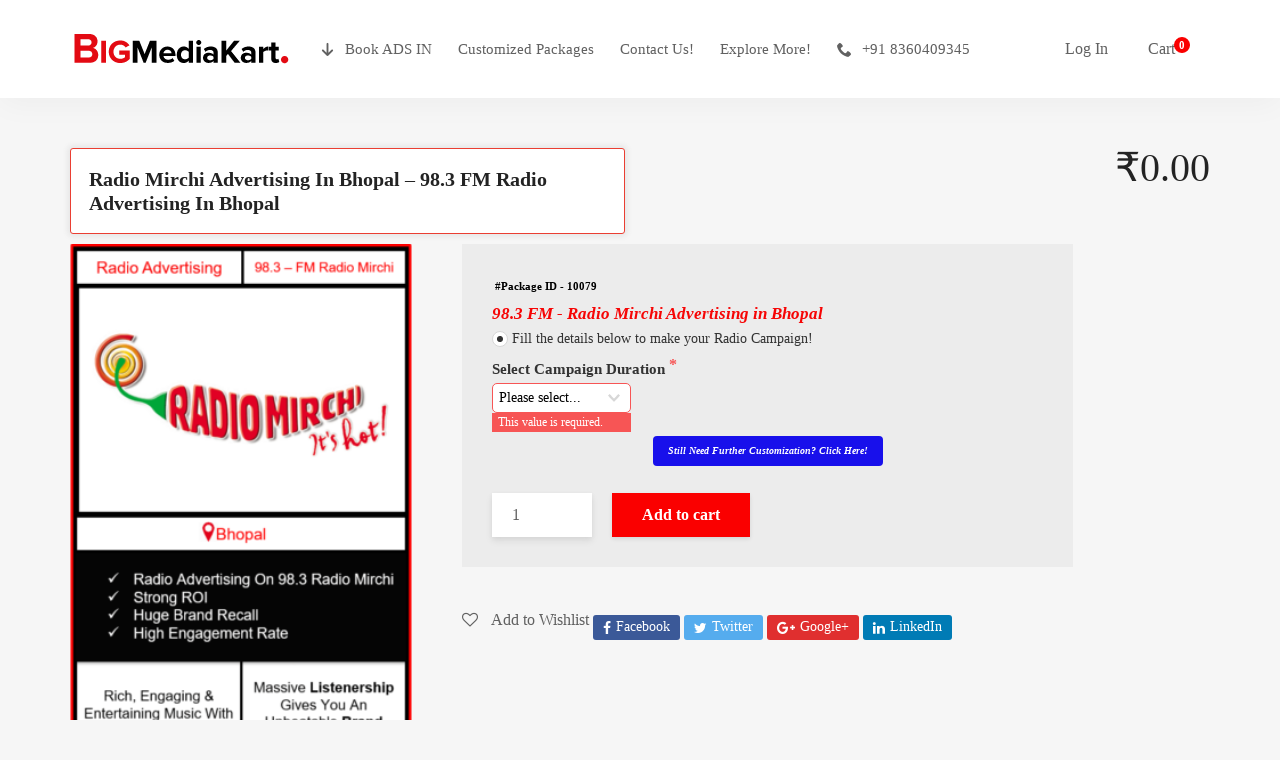

--- FILE ---
content_type: text/html; charset=UTF-8
request_url: https://www.bigmediakart.com/product/98-3-radio-mirchi-advertising-in-bhopal-radio-advertising-in-bhopal/
body_size: 34118
content:
<!DOCTYPE html>
<html lang="en-US">
<head>
	<meta charset="UTF-8">
	<meta http-equiv="X-UA-Compatible" content="IE=edge">
	<meta name="viewport" content="width=device-width, initial-scale=1.0,maximum-scale=1">
	<link rel="profile" href="http://gmpg.org/xfn/11">
	<link rel="pingback" href="https://www.bigmediakart.com/xmlrpc.php">
	
					<script>document.documentElement.className = document.documentElement.className + ' yes-js js_active js'</script>
				<meta name='robots' content='index, follow, max-image-preview:large, max-snippet:-1, max-video-preview:-1' />

	<!-- This site is optimized with the Yoast SEO plugin v20.5 - https://yoast.com/wordpress/plugins/seo/ -->
	<title>Radio Mirchi Advertising In Bhopal - Radio Advertising In Bhopal</title>
	<meta name="description" content="Radio Mirchi Advertising in Bhopal is now easy &amp; most affordable. Big Media Kart is the leading radio advertising agency in Bhopal, Madhya Pradesh that offers the best Radio Advertising Campaign deals at the best prices with 24x7 customer support. Book Radio Ads in Bhopal now. Call: 8360409345" />
	<link rel="canonical" href="https://www.bigmediakart.com/product/98-3-radio-mirchi-advertising-in-bhopal-radio-advertising-in-bhopal/" />
	<meta property="og:locale" content="en_US" />
	<meta property="og:type" content="article" />
	<meta property="og:title" content="Radio Mirchi Advertising In Bhopal - Radio Advertising In Bhopal" />
	<meta property="og:description" content="Radio Mirchi Advertising in Bhopal is now easy &amp; most affordable. Big Media Kart is the leading radio advertising agency in Bhopal, Madhya Pradesh that offers the best Radio Advertising Campaign deals at the best prices with 24x7 customer support. Book Radio Ads in Bhopal now. Call: 8360409345" />
	<meta property="og:url" content="https://www.bigmediakart.com/product/98-3-radio-mirchi-advertising-in-bhopal-radio-advertising-in-bhopal/" />
	<meta property="og:site_name" content="Big Media Kart" />
	<meta property="article:modified_time" content="2022-01-29T06:53:50+00:00" />
	<meta property="og:image" content="https://www.bigmediakart.com/wp-content/uploads/2020/06/Bhopal.png" />
	<meta property="og:image:width" content="527" />
	<meta property="og:image:height" content="811" />
	<meta property="og:image:type" content="image/png" />
	<meta name="twitter:card" content="summary_large_image" />
	<meta name="twitter:label1" content="Est. reading time" />
	<meta name="twitter:data1" content="4 minutes" />
	<script type="application/ld+json" class="yoast-schema-graph">{"@context":"https://schema.org","@graph":[{"@type":"WebPage","@id":"https://www.bigmediakart.com/product/98-3-radio-mirchi-advertising-in-bhopal-radio-advertising-in-bhopal/","url":"https://www.bigmediakart.com/product/98-3-radio-mirchi-advertising-in-bhopal-radio-advertising-in-bhopal/","name":"Radio Mirchi Advertising In Bhopal - Radio Advertising In Bhopal","isPartOf":{"@id":"https://www.bigmediakart.com/#website"},"primaryImageOfPage":{"@id":"https://www.bigmediakart.com/product/98-3-radio-mirchi-advertising-in-bhopal-radio-advertising-in-bhopal/#primaryimage"},"image":{"@id":"https://www.bigmediakart.com/product/98-3-radio-mirchi-advertising-in-bhopal-radio-advertising-in-bhopal/#primaryimage"},"thumbnailUrl":"https://www.bigmediakart.com/wp-content/uploads/2020/06/Bhopal.png","datePublished":"2020-06-14T13:30:17+00:00","dateModified":"2022-01-29T06:53:50+00:00","description":"Radio Mirchi Advertising in Bhopal is now easy & most affordable. Big Media Kart is the leading radio advertising agency in Bhopal, Madhya Pradesh that offers the best Radio Advertising Campaign deals at the best prices with 24x7 customer support. Book Radio Ads in Bhopal now. Call: 8360409345","breadcrumb":{"@id":"https://www.bigmediakart.com/product/98-3-radio-mirchi-advertising-in-bhopal-radio-advertising-in-bhopal/#breadcrumb"},"inLanguage":"en-US","potentialAction":[{"@type":"ReadAction","target":["https://www.bigmediakart.com/product/98-3-radio-mirchi-advertising-in-bhopal-radio-advertising-in-bhopal/"]}]},{"@type":"ImageObject","inLanguage":"en-US","@id":"https://www.bigmediakart.com/product/98-3-radio-mirchi-advertising-in-bhopal-radio-advertising-in-bhopal/#primaryimage","url":"https://www.bigmediakart.com/wp-content/uploads/2020/06/Bhopal.png","contentUrl":"https://www.bigmediakart.com/wp-content/uploads/2020/06/Bhopal.png","width":527,"height":811,"caption":"98.3 Radio Mirchi Advertising in Bhopal"},{"@type":"BreadcrumbList","@id":"https://www.bigmediakart.com/product/98-3-radio-mirchi-advertising-in-bhopal-radio-advertising-in-bhopal/#breadcrumb","itemListElement":[{"@type":"ListItem","position":1,"name":"Home","item":"https://www.bigmediakart.com/"},{"@type":"ListItem","position":2,"name":"Shop","item":"https://www.bigmediakart.com/shop/"},{"@type":"ListItem","position":3,"name":"Radio Mirchi Advertising In Bhopal &#8211; 98.3 FM Radio Advertising In Bhopal"}]},{"@type":"WebSite","@id":"https://www.bigmediakart.com/#website","url":"https://www.bigmediakart.com/","name":"Big Media Kart","description":"Advanced Media Buying &amp; Digital, TV, Radio, Cinema Advertising Services in India","publisher":{"@id":"https://www.bigmediakart.com/#organization"},"potentialAction":[{"@type":"SearchAction","target":{"@type":"EntryPoint","urlTemplate":"https://www.bigmediakart.com/?s={search_term_string}"},"query-input":"required name=search_term_string"}],"inLanguage":"en-US"},{"@type":"Organization","@id":"https://www.bigmediakart.com/#organization","name":"Big Media Kart","url":"https://www.bigmediakart.com/","logo":{"@type":"ImageObject","inLanguage":"en-US","@id":"https://www.bigmediakart.com/#/schema/logo/image/","url":"https://www.bigmediakart.com/wp-content/uploads/2017/09/bigmediakart-logo.png","contentUrl":"https://www.bigmediakart.com/wp-content/uploads/2017/09/bigmediakart-logo.png","width":222,"height":38,"caption":"Big Media Kart"},"image":{"@id":"https://www.bigmediakart.com/#/schema/logo/image/"}}]}</script>
	<!-- / Yoast SEO plugin. -->


<link rel='dns-prefetch' href='//fonts.googleapis.com' />
<link rel="alternate" type="application/rss+xml" title="Big Media Kart &raquo; Feed" href="https://www.bigmediakart.com/feed/" />
<link rel="alternate" type="application/rss+xml" title="Big Media Kart &raquo; Comments Feed" href="https://www.bigmediakart.com/comments/feed/" />
<script type="text/javascript">
window._wpemojiSettings = {"baseUrl":"https:\/\/s.w.org\/images\/core\/emoji\/14.0.0\/72x72\/","ext":".png","svgUrl":"https:\/\/s.w.org\/images\/core\/emoji\/14.0.0\/svg\/","svgExt":".svg","source":{"concatemoji":"https:\/\/www.bigmediakart.com\/wp-includes\/js\/wp-emoji-release.min.js?ver=6.2.8"}};
/*! This file is auto-generated */
!function(e,a,t){var n,r,o,i=a.createElement("canvas"),p=i.getContext&&i.getContext("2d");function s(e,t){p.clearRect(0,0,i.width,i.height),p.fillText(e,0,0);e=i.toDataURL();return p.clearRect(0,0,i.width,i.height),p.fillText(t,0,0),e===i.toDataURL()}function c(e){var t=a.createElement("script");t.src=e,t.defer=t.type="text/javascript",a.getElementsByTagName("head")[0].appendChild(t)}for(o=Array("flag","emoji"),t.supports={everything:!0,everythingExceptFlag:!0},r=0;r<o.length;r++)t.supports[o[r]]=function(e){if(p&&p.fillText)switch(p.textBaseline="top",p.font="600 32px Arial",e){case"flag":return s("\ud83c\udff3\ufe0f\u200d\u26a7\ufe0f","\ud83c\udff3\ufe0f\u200b\u26a7\ufe0f")?!1:!s("\ud83c\uddfa\ud83c\uddf3","\ud83c\uddfa\u200b\ud83c\uddf3")&&!s("\ud83c\udff4\udb40\udc67\udb40\udc62\udb40\udc65\udb40\udc6e\udb40\udc67\udb40\udc7f","\ud83c\udff4\u200b\udb40\udc67\u200b\udb40\udc62\u200b\udb40\udc65\u200b\udb40\udc6e\u200b\udb40\udc67\u200b\udb40\udc7f");case"emoji":return!s("\ud83e\udef1\ud83c\udffb\u200d\ud83e\udef2\ud83c\udfff","\ud83e\udef1\ud83c\udffb\u200b\ud83e\udef2\ud83c\udfff")}return!1}(o[r]),t.supports.everything=t.supports.everything&&t.supports[o[r]],"flag"!==o[r]&&(t.supports.everythingExceptFlag=t.supports.everythingExceptFlag&&t.supports[o[r]]);t.supports.everythingExceptFlag=t.supports.everythingExceptFlag&&!t.supports.flag,t.DOMReady=!1,t.readyCallback=function(){t.DOMReady=!0},t.supports.everything||(n=function(){t.readyCallback()},a.addEventListener?(a.addEventListener("DOMContentLoaded",n,!1),e.addEventListener("load",n,!1)):(e.attachEvent("onload",n),a.attachEvent("onreadystatechange",function(){"complete"===a.readyState&&t.readyCallback()})),(e=t.source||{}).concatemoji?c(e.concatemoji):e.wpemoji&&e.twemoji&&(c(e.twemoji),c(e.wpemoji)))}(window,document,window._wpemojiSettings);
</script>
<style type="text/css">
img.wp-smiley,
img.emoji {
	display: inline !important;
	border: none !important;
	box-shadow: none !important;
	height: 1em !important;
	width: 1em !important;
	margin: 0 0.07em !important;
	vertical-align: -0.1em !important;
	background: none !important;
	padding: 0 !important;
}
</style>
	<link rel='stylesheet' id='wp-block-library-css' href='https://www.bigmediakart.com/wp-includes/css/dist/block-library/style.min.css?ver=6.2.8' type='text/css' media='all' />
<link rel='stylesheet' id='wc-blocks-vendors-style-css' href='https://www.bigmediakart.com/wp-content/plugins/woocommerce/packages/woocommerce-blocks/build/wc-blocks-vendors-style.css?ver=9.8.4' type='text/css' media='all' />
<link rel='stylesheet' id='wc-blocks-style-css' href='https://www.bigmediakart.com/wp-content/plugins/woocommerce/packages/woocommerce-blocks/build/wc-blocks-style.css?ver=9.8.4' type='text/css' media='all' />
<link rel='stylesheet' id='jquery-selectBox-css' href='https://www.bigmediakart.com/wp-content/plugins/yith-woocommerce-wishlist/assets/css/jquery.selectBox.css?ver=1.2.0' type='text/css' media='all' />
<link rel='stylesheet' id='yith-wcwl-font-awesome-css' href='https://www.bigmediakart.com/wp-content/plugins/yith-woocommerce-wishlist/assets/css/font-awesome.css?ver=4.7.0' type='text/css' media='all' />
<link rel='stylesheet' id='woocommerce_prettyPhoto_css-css' href='//www.bigmediakart.com/wp-content/plugins/woocommerce/assets/css/prettyPhoto.css?ver=3.1.6' type='text/css' media='all' />
<link rel='stylesheet' id='yith-wcwl-main-css' href='https://www.bigmediakart.com/wp-content/plugins/yith-woocommerce-wishlist/assets/css/style.css?ver=3.19.0' type='text/css' media='all' />
<link rel='stylesheet' id='classic-theme-styles-css' href='https://www.bigmediakart.com/wp-includes/css/classic-themes.min.css?ver=6.2.8' type='text/css' media='all' />
<style id='global-styles-inline-css' type='text/css'>
body{--wp--preset--color--black: #000000;--wp--preset--color--cyan-bluish-gray: #abb8c3;--wp--preset--color--white: #ffffff;--wp--preset--color--pale-pink: #f78da7;--wp--preset--color--vivid-red: #cf2e2e;--wp--preset--color--luminous-vivid-orange: #ff6900;--wp--preset--color--luminous-vivid-amber: #fcb900;--wp--preset--color--light-green-cyan: #7bdcb5;--wp--preset--color--vivid-green-cyan: #00d084;--wp--preset--color--pale-cyan-blue: #8ed1fc;--wp--preset--color--vivid-cyan-blue: #0693e3;--wp--preset--color--vivid-purple: #9b51e0;--wp--preset--gradient--vivid-cyan-blue-to-vivid-purple: linear-gradient(135deg,rgba(6,147,227,1) 0%,rgb(155,81,224) 100%);--wp--preset--gradient--light-green-cyan-to-vivid-green-cyan: linear-gradient(135deg,rgb(122,220,180) 0%,rgb(0,208,130) 100%);--wp--preset--gradient--luminous-vivid-amber-to-luminous-vivid-orange: linear-gradient(135deg,rgba(252,185,0,1) 0%,rgba(255,105,0,1) 100%);--wp--preset--gradient--luminous-vivid-orange-to-vivid-red: linear-gradient(135deg,rgba(255,105,0,1) 0%,rgb(207,46,46) 100%);--wp--preset--gradient--very-light-gray-to-cyan-bluish-gray: linear-gradient(135deg,rgb(238,238,238) 0%,rgb(169,184,195) 100%);--wp--preset--gradient--cool-to-warm-spectrum: linear-gradient(135deg,rgb(74,234,220) 0%,rgb(151,120,209) 20%,rgb(207,42,186) 40%,rgb(238,44,130) 60%,rgb(251,105,98) 80%,rgb(254,248,76) 100%);--wp--preset--gradient--blush-light-purple: linear-gradient(135deg,rgb(255,206,236) 0%,rgb(152,150,240) 100%);--wp--preset--gradient--blush-bordeaux: linear-gradient(135deg,rgb(254,205,165) 0%,rgb(254,45,45) 50%,rgb(107,0,62) 100%);--wp--preset--gradient--luminous-dusk: linear-gradient(135deg,rgb(255,203,112) 0%,rgb(199,81,192) 50%,rgb(65,88,208) 100%);--wp--preset--gradient--pale-ocean: linear-gradient(135deg,rgb(255,245,203) 0%,rgb(182,227,212) 50%,rgb(51,167,181) 100%);--wp--preset--gradient--electric-grass: linear-gradient(135deg,rgb(202,248,128) 0%,rgb(113,206,126) 100%);--wp--preset--gradient--midnight: linear-gradient(135deg,rgb(2,3,129) 0%,rgb(40,116,252) 100%);--wp--preset--duotone--dark-grayscale: url('#wp-duotone-dark-grayscale');--wp--preset--duotone--grayscale: url('#wp-duotone-grayscale');--wp--preset--duotone--purple-yellow: url('#wp-duotone-purple-yellow');--wp--preset--duotone--blue-red: url('#wp-duotone-blue-red');--wp--preset--duotone--midnight: url('#wp-duotone-midnight');--wp--preset--duotone--magenta-yellow: url('#wp-duotone-magenta-yellow');--wp--preset--duotone--purple-green: url('#wp-duotone-purple-green');--wp--preset--duotone--blue-orange: url('#wp-duotone-blue-orange');--wp--preset--font-size--small: 13px;--wp--preset--font-size--medium: 20px;--wp--preset--font-size--large: 36px;--wp--preset--font-size--x-large: 42px;--wp--preset--spacing--20: 0.44rem;--wp--preset--spacing--30: 0.67rem;--wp--preset--spacing--40: 1rem;--wp--preset--spacing--50: 1.5rem;--wp--preset--spacing--60: 2.25rem;--wp--preset--spacing--70: 3.38rem;--wp--preset--spacing--80: 5.06rem;--wp--preset--shadow--natural: 6px 6px 9px rgba(0, 0, 0, 0.2);--wp--preset--shadow--deep: 12px 12px 50px rgba(0, 0, 0, 0.4);--wp--preset--shadow--sharp: 6px 6px 0px rgba(0, 0, 0, 0.2);--wp--preset--shadow--outlined: 6px 6px 0px -3px rgba(255, 255, 255, 1), 6px 6px rgba(0, 0, 0, 1);--wp--preset--shadow--crisp: 6px 6px 0px rgba(0, 0, 0, 1);}:where(.is-layout-flex){gap: 0.5em;}body .is-layout-flow > .alignleft{float: left;margin-inline-start: 0;margin-inline-end: 2em;}body .is-layout-flow > .alignright{float: right;margin-inline-start: 2em;margin-inline-end: 0;}body .is-layout-flow > .aligncenter{margin-left: auto !important;margin-right: auto !important;}body .is-layout-constrained > .alignleft{float: left;margin-inline-start: 0;margin-inline-end: 2em;}body .is-layout-constrained > .alignright{float: right;margin-inline-start: 2em;margin-inline-end: 0;}body .is-layout-constrained > .aligncenter{margin-left: auto !important;margin-right: auto !important;}body .is-layout-constrained > :where(:not(.alignleft):not(.alignright):not(.alignfull)){max-width: var(--wp--style--global--content-size);margin-left: auto !important;margin-right: auto !important;}body .is-layout-constrained > .alignwide{max-width: var(--wp--style--global--wide-size);}body .is-layout-flex{display: flex;}body .is-layout-flex{flex-wrap: wrap;align-items: center;}body .is-layout-flex > *{margin: 0;}:where(.wp-block-columns.is-layout-flex){gap: 2em;}.has-black-color{color: var(--wp--preset--color--black) !important;}.has-cyan-bluish-gray-color{color: var(--wp--preset--color--cyan-bluish-gray) !important;}.has-white-color{color: var(--wp--preset--color--white) !important;}.has-pale-pink-color{color: var(--wp--preset--color--pale-pink) !important;}.has-vivid-red-color{color: var(--wp--preset--color--vivid-red) !important;}.has-luminous-vivid-orange-color{color: var(--wp--preset--color--luminous-vivid-orange) !important;}.has-luminous-vivid-amber-color{color: var(--wp--preset--color--luminous-vivid-amber) !important;}.has-light-green-cyan-color{color: var(--wp--preset--color--light-green-cyan) !important;}.has-vivid-green-cyan-color{color: var(--wp--preset--color--vivid-green-cyan) !important;}.has-pale-cyan-blue-color{color: var(--wp--preset--color--pale-cyan-blue) !important;}.has-vivid-cyan-blue-color{color: var(--wp--preset--color--vivid-cyan-blue) !important;}.has-vivid-purple-color{color: var(--wp--preset--color--vivid-purple) !important;}.has-black-background-color{background-color: var(--wp--preset--color--black) !important;}.has-cyan-bluish-gray-background-color{background-color: var(--wp--preset--color--cyan-bluish-gray) !important;}.has-white-background-color{background-color: var(--wp--preset--color--white) !important;}.has-pale-pink-background-color{background-color: var(--wp--preset--color--pale-pink) !important;}.has-vivid-red-background-color{background-color: var(--wp--preset--color--vivid-red) !important;}.has-luminous-vivid-orange-background-color{background-color: var(--wp--preset--color--luminous-vivid-orange) !important;}.has-luminous-vivid-amber-background-color{background-color: var(--wp--preset--color--luminous-vivid-amber) !important;}.has-light-green-cyan-background-color{background-color: var(--wp--preset--color--light-green-cyan) !important;}.has-vivid-green-cyan-background-color{background-color: var(--wp--preset--color--vivid-green-cyan) !important;}.has-pale-cyan-blue-background-color{background-color: var(--wp--preset--color--pale-cyan-blue) !important;}.has-vivid-cyan-blue-background-color{background-color: var(--wp--preset--color--vivid-cyan-blue) !important;}.has-vivid-purple-background-color{background-color: var(--wp--preset--color--vivid-purple) !important;}.has-black-border-color{border-color: var(--wp--preset--color--black) !important;}.has-cyan-bluish-gray-border-color{border-color: var(--wp--preset--color--cyan-bluish-gray) !important;}.has-white-border-color{border-color: var(--wp--preset--color--white) !important;}.has-pale-pink-border-color{border-color: var(--wp--preset--color--pale-pink) !important;}.has-vivid-red-border-color{border-color: var(--wp--preset--color--vivid-red) !important;}.has-luminous-vivid-orange-border-color{border-color: var(--wp--preset--color--luminous-vivid-orange) !important;}.has-luminous-vivid-amber-border-color{border-color: var(--wp--preset--color--luminous-vivid-amber) !important;}.has-light-green-cyan-border-color{border-color: var(--wp--preset--color--light-green-cyan) !important;}.has-vivid-green-cyan-border-color{border-color: var(--wp--preset--color--vivid-green-cyan) !important;}.has-pale-cyan-blue-border-color{border-color: var(--wp--preset--color--pale-cyan-blue) !important;}.has-vivid-cyan-blue-border-color{border-color: var(--wp--preset--color--vivid-cyan-blue) !important;}.has-vivid-purple-border-color{border-color: var(--wp--preset--color--vivid-purple) !important;}.has-vivid-cyan-blue-to-vivid-purple-gradient-background{background: var(--wp--preset--gradient--vivid-cyan-blue-to-vivid-purple) !important;}.has-light-green-cyan-to-vivid-green-cyan-gradient-background{background: var(--wp--preset--gradient--light-green-cyan-to-vivid-green-cyan) !important;}.has-luminous-vivid-amber-to-luminous-vivid-orange-gradient-background{background: var(--wp--preset--gradient--luminous-vivid-amber-to-luminous-vivid-orange) !important;}.has-luminous-vivid-orange-to-vivid-red-gradient-background{background: var(--wp--preset--gradient--luminous-vivid-orange-to-vivid-red) !important;}.has-very-light-gray-to-cyan-bluish-gray-gradient-background{background: var(--wp--preset--gradient--very-light-gray-to-cyan-bluish-gray) !important;}.has-cool-to-warm-spectrum-gradient-background{background: var(--wp--preset--gradient--cool-to-warm-spectrum) !important;}.has-blush-light-purple-gradient-background{background: var(--wp--preset--gradient--blush-light-purple) !important;}.has-blush-bordeaux-gradient-background{background: var(--wp--preset--gradient--blush-bordeaux) !important;}.has-luminous-dusk-gradient-background{background: var(--wp--preset--gradient--luminous-dusk) !important;}.has-pale-ocean-gradient-background{background: var(--wp--preset--gradient--pale-ocean) !important;}.has-electric-grass-gradient-background{background: var(--wp--preset--gradient--electric-grass) !important;}.has-midnight-gradient-background{background: var(--wp--preset--gradient--midnight) !important;}.has-small-font-size{font-size: var(--wp--preset--font-size--small) !important;}.has-medium-font-size{font-size: var(--wp--preset--font-size--medium) !important;}.has-large-font-size{font-size: var(--wp--preset--font-size--large) !important;}.has-x-large-font-size{font-size: var(--wp--preset--font-size--x-large) !important;}
.wp-block-navigation a:where(:not(.wp-element-button)){color: inherit;}
:where(.wp-block-columns.is-layout-flex){gap: 2em;}
.wp-block-pullquote{font-size: 1.5em;line-height: 1.6;}
</style>
<link rel='stylesheet' id='myStyleSheets-css' href='https://www.bigmediakart.com/wp-content/plugins/author-hreview/style/style.css?ver=6.2.8' type='text/css' media='all' />
<link rel='stylesheet' id='contact-form-7-css' href='https://www.bigmediakart.com/wp-content/plugins/contact-form-7/includes/css/styles.css?ver=5.7.5.1' type='text/css' media='all' />
<link rel='stylesheet' id='exit-popup-css-css' href='https://www.bigmediakart.com/wp-content/plugins/exit-popup/css/exit-popup.css?ver=6.2.8' type='text/css' media='all' />
<link rel='stylesheet' id='icomoon-icon-css' href='https://www.bigmediakart.com/wp-content/plugins/tokoo-vitamins/extensions/mega-menus//fonts/icomoon/style.css?ver=6.2.8' type='text/css' media='all' />
<link rel='stylesheet' id='fontello-icon-css' href='https://www.bigmediakart.com/wp-content/plugins/tokoo-vitamins/extensions/mega-menus//fonts/fontello-7275ca86/css/fontello.css?ver=6.2.8' type='text/css' media='all' />
<link rel='stylesheet' id='themify-icon-css' href='https://www.bigmediakart.com/wp-content/plugins/tokoo-vitamins/extensions/mega-menus//fonts/themify-icons/themify-icons.css?ver=6.2.8' type='text/css' media='all' />
<link rel='stylesheet' id='uni-cpo-generated-css-10079-css' href='https://www.bigmediakart.com/wp-content/uploads/cpo-css/cpo-css-product-10079.css' type='text/css' media='all' />
<link rel='stylesheet' id='uni-cpo-lity-css-css' href='https://www.bigmediakart.com/wp-content/plugins/uni-woo-custom-product-options-premium/includes/vendors/lity/lity.min.css?ver=2.3.1' type='text/css' media='all' />
<link rel='stylesheet' id='uni-cpo-font-awesome-css' href='https://www.bigmediakart.com/wp-content/plugins/uni-woo-custom-product-options-premium/includes/vendors/font-awesome/css/fontawesome-all.min.css?ver=5.0.10' type='text/css' media='all' />
<link rel='stylesheet' id='normalize-css' href='https://www.bigmediakart.com/wp-content/plugins/uni-woo-custom-product-options-premium/includes/vendors/range-slider/normalize.css?ver=3.0.2' type='text/css' media='all' />
<link rel='stylesheet' id='range-slider-css' href='https://www.bigmediakart.com/wp-content/plugins/uni-woo-custom-product-options-premium/includes/vendors/range-slider/ion.rangeSlider.css?ver=2.0.3' type='text/css' media='all' />
<link rel='stylesheet' id='jquery-ui-structure-css' href='https://www.bigmediakart.com/wp-content/plugins/uni-woo-custom-product-options-premium/includes/vendors/jquery-ui/jquery-ui.structure.min.css?ver=1.11.4' type='text/css' media='all' />
<link rel='stylesheet' id='flatpickr-css' href='https://www.bigmediakart.com/wp-content/plugins/uni-woo-custom-product-options-premium/includes/vendors/flatpickr/flatpickr.css?ver=4.3.2' type='text/css' media='all' />
<link rel='stylesheet' id='uni-cpo-styles-frontend-css' href='https://www.bigmediakart.com/wp-content/plugins/uni-woo-custom-product-options-premium/assets/css/frontend.css?ver=4.9.23' type='text/css' media='all' />
<style id='uni-cpo-styles-frontend-inline-css' type='text/css'>
.product-single-price .price > .amount,  .product-single-price .price ins .amount, .storefront-sticky-add-to-cart__content-price, .price-wrapper .price > .amount, .price-wrapper .price ins .amount, .elementor-widget-container .price > .amount, .elementor-widget-container .price ins .amount {
                    display:none;
                }
                .woocommerce-price-suffix {
                    display:none;
                }.nbo-summary-wrapper { display: none; }
</style>
<link rel='stylesheet' id='ion-rangeSlider-skinHTML5-css' href='https://www.bigmediakart.com/wp-content/plugins/uni-woo-custom-product-options-premium/includes/vendors/range-slider/ion.rangeSlider.skinHTML5.css?ver=2.0.3' type='text/css' media='all' />
<link rel='stylesheet' id='photoswipe-css' href='https://www.bigmediakart.com/wp-content/plugins/woocommerce/assets/css/photoswipe/photoswipe.min.css?ver=7.6.0' type='text/css' media='all' />
<link rel='stylesheet' id='photoswipe-default-skin-css' href='https://www.bigmediakart.com/wp-content/plugins/woocommerce/assets/css/photoswipe/default-skin/default-skin.min.css?ver=7.6.0' type='text/css' media='all' />
<style id='woocommerce-inline-inline-css' type='text/css'>
.woocommerce form .form-row .required { visibility: visible; }
</style>
<link rel='stylesheet' id='aws-style-css' href='https://www.bigmediakart.com/wp-content/plugins/advanced-woo-search/assets/css/common.min.css?ver=2.77' type='text/css' media='all' />
<link rel='stylesheet' id='yith-quick-view-css' href='https://www.bigmediakart.com/wp-content/plugins/yith-woocommerce-quick-view/assets/css/yith-quick-view.css?ver=1.26.0' type='text/css' media='all' />
<style id='yith-quick-view-inline-css' type='text/css'>

				#yith-quick-view-modal .yith-wcqv-main{background:#ffffff;}
				#yith-quick-view-close{color:#cdcdcd;}
				#yith-quick-view-close:hover{color:#ff0000;}
</style>
<link rel='stylesheet' id='livre_shortcodes_style-css' href='https://www.bigmediakart.com/wp-content/themes/livre%202/livre%202/bootstrap/assets/css/koo-shortcodes.css?ver=6.2.8' type='text/css' media='all' />
<link rel='stylesheet' id='livre_fi_shortcodes-css' href='https://www.bigmediakart.com/wp-content/themes/livre%202/livre%202/assets/fonts/livre-icons/style.css?ver=6.2.8' type='text/css' media='all' />
<link rel='stylesheet' id='livre-fonts-css' href='//fonts.googleapis.com/css?family=Open+Sans%3A300%2C400%2C500%2C600%7CPlayfair+Display%3A100%2C100italic%2C400%2C400italic%2C700&#038;ver=1.1.14' type='text/css' media='all' />
<link rel='stylesheet' id='style-css' href='https://www.bigmediakart.com/wp-content/themes/livre%202/livre%202/style.css?ver=1.1.14' type='text/css' media='all' />
<link rel='stylesheet' id='livre-style-main-css' href='https://www.bigmediakart.com/wp-content/themes/livre%202/livre%202/assets/css/main.css?ver=1.1.14' type='text/css' media='all' />
<link rel='stylesheet' id='livre-style-font-icons-css' href='https://www.bigmediakart.com/wp-content/themes/livre%202/livre%202/assets/css/font-icons.css?ver=1.1.14' type='text/css' media='all' />
<script type='text/javascript' src='https://www.bigmediakart.com/wp-includes/js/jquery/jquery.min.js?ver=3.6.4' id='jquery-core-js'></script>
<script type='text/javascript' src='https://www.bigmediakart.com/wp-includes/js/jquery/jquery-migrate.min.js?ver=3.4.0' id='jquery-migrate-js'></script>
<script type='text/javascript' src='https://www.bigmediakart.com/wp-content/plugins/exit-popup/js/js-cookie.js?ver=1769624869' id='js-cookie-js-js'></script>
<script type='text/javascript' src='https://www.bigmediakart.com/wp-content/plugins/exit-popup/js/exit-popup.js?ver=1769624869' id='exit-popup-js-js'></script>
<script type='text/javascript' src='https://www.bigmediakart.com/wp-includes/js/plupload/moxie.min.js?ver=1.3.5' id='moxiejs-js'></script>
<script type='text/javascript' src='https://www.bigmediakart.com/wp-includes/js/plupload/plupload.min.js?ver=2.1.9' id='plupload-js'></script>
<link rel="https://api.w.org/" href="https://www.bigmediakart.com/wp-json/" /><link rel="alternate" type="application/json" href="https://www.bigmediakart.com/wp-json/wp/v3/product/10079" /><link rel="EditURI" type="application/rsd+xml" title="RSD" href="https://www.bigmediakart.com/xmlrpc.php?rsd" />
<link rel="wlwmanifest" type="application/wlwmanifest+xml" href="https://www.bigmediakart.com/wp-includes/wlwmanifest.xml" />
<meta name="generator" content="WordPress 6.2.8" />
<meta name="generator" content="WooCommerce 7.6.0" />
<link rel='shortlink' href='https://www.bigmediakart.com/?p=10079' />
<link rel="alternate" type="application/json+oembed" href="https://www.bigmediakart.com/wp-json/oembed/1.0/embed?url=https%3A%2F%2Fwww.bigmediakart.com%2Fproduct%2F98-3-radio-mirchi-advertising-in-bhopal-radio-advertising-in-bhopal%2F" />
<link rel="alternate" type="text/xml+oembed" href="https://www.bigmediakart.com/wp-json/oembed/1.0/embed?url=https%3A%2F%2Fwww.bigmediakart.com%2Fproduct%2F98-3-radio-mirchi-advertising-in-bhopal-radio-advertising-in-bhopal%2F&#038;format=xml" />
	<noscript><style>.woocommerce-product-gallery{ opacity: 1 !important; }</style></noscript>
	
<style type="text/css">.product-overview__summary .woocommerce-product-details__short-description{
			font-family: Merriweather;
			font-size: 18px;
		}

		.hamburger-inner,
		.hamburger-inner::before, .hamburger-inner::after,
		.product-overview__summary .onsale{
			background-color : #fa0000;
		}
		.page-header-bg .bg:before{
			background-color : #fa0000;
		}
		.post-grid .post__inner:after, .post-masonry .post__inner:after,
		.hdr-widget--product-search .product-search-input .line,
		.user-auth-box .user-auth-box-content:before{
			background-color : #fa0000;
		}
		.menu-main-wrapper .menu > .menu-item a:before,
		.menu-user-wrap .menu> .menu-item a:after,
		.hdr-widget--menu-cart .menu-cart-trigger .cart-count,
		.hdr-widget-dropdown-menu .menu > .menu-item > a:before,
		.hdr-widget-dropdown-menu .sub-menu .menu-item a:before,
		.widget.widget_price_filter .price_slider.ui-slider .ui-slider-range{
			background-color : #fa0000;
		}
		.menu-main-wrapper .menu-item.mega-menu > .sub-menu .sub-menu a:after,
		.widget_search form input[type='submit'],
		.product-list .product__image .onsale,
		.wc_payment_methods.payment_methods .wc_payment_method label:after,
		.comment .reply a:after{
			background-color: #fa0000;
		}

		.product__detail-nav li.active a, .product__detail-nav li:hover a,
		.user-auth-box .user-auth-box-content .tokoo-popup__close,
		.wc_payment_methods.payment_methods .wc_payment_method label:before,
		.bypostauthor .comment-body,
		.bypostauthor .avatar
		{
			border-color: #fa0000;
		}
		.hdr-widget--site-logo a,
		.hdr-widget-dropdown-menu .menu-item:hover > a,
		.site-footer a,
		.product-list .product__price,.product-modern .product__action .ajax_add_to_cart,
		.widget.widget_price_filter .price_slider_amount .price_label span,
		.deal-tab-grid .deal-tab-nav li.active a{
			color: #fa0000;
		}

		.hdr-widget-dropdown-menu .sub-menu .menu-item a:before,
		.hdr-widget-dropdown-menu .menu > .menu-item > a:before,
		.product-modern .product__image a:after{
			background-color : #fa0000;
		}
		
		.product-grid .product__action .comment-respond .form-submit input, .comment-respond .form-submit .product-grid .product__action input, .product-grid .product__action .widget.widget_product_search input[type="submit"], .widget.widget_product_search .product-grid .product__action input[type="submit"],
		.added_to_cart.wc-forward,
		.product-grid .product__price,
		.product-overview .product-action .price,
		.product__detail-nav li.active a, .product__detail-nav li:hover a,
		.menu-main-wrapper .menu-item:not(.mega-menu) .sub-menu li:hover > a,
		.widget.widget_shopping_cart .quantity,
		.widget.widget_shopping_cart .total .amount,
		.product-grid .product__action .button,
		.menu-main-wrapper .menu > .menu-item:hover > a
		{ 
			color: #fa0000;
		}

		
		.tagcloud a,
		.section-header:after,
		.product-grid .product .onsale{
			background-color: #fa0000;
		}
		
		.widget.widget_product_search,
		.deal-tab-grid .deal-tab-nav li.active a {
			border-color: #fa0000;
		}
		
		.hdr-widget--menu-cart .menu-cart-trigger .cart-count,
		.star-rating span:before,
		.star-rating span:before,
		.single-post .post__meta a,
		.product-layout-view a:hover, .product-layout-view a.active,
		.post-grid .post__meta span a:hover, .post-masonry .post__meta span a:hover,
		.widget.widget_shopping_cart .quantity,
		.widget.widget_shopping_cart .total .amount,
		.post .post__content.entry-content a,
		{
			color: #fa0000;
		}

		
		body{
			font-family    : Roboto;
			font-size      : 16px;
			font-weight    : 400;
			letter-spacing : 0;
			line-height    : 1.8;
			background-color: #f6f6f6;
			color: #616161;
		}
		
		.site-header{
			background-color: #ffffff;
		}

		.site-footer__colophon{
			background-color: #ffffff;
		}
		
		h1,h2,h3,h4,h5,h6,
		.single-post .post__title,
		.widget-title,
		.page-header .page-title{
			font-family: Roboto;
			font-weight    : 700;
			letter-spacing : 0;
		}

		.page-header .page-title{
			color: #222222
		}
	
		button,.button,input[type='button'],input[type='submit']{
			background-color: #fa0000;
			color: #ffffff;
		}
		button:hover,.button:hover,input[type='button']:hover,input[type='submit']:hover{
			background-color: #f93b3b;
		}
		
		.button.button--secondary,input[type='reset'],.button.checkout{
			background-color: #b2dc71;
			color: #ffffff;
		}
		.button.button--secondary:hover,input[type='reset']:hover,.button.checkout:hover{
			background-color: #b2dc71;
		}</style>
<link rel="icon" href="https://www.bigmediakart.com/wp-content/uploads/2020/05/cropped-B-12-32x32.jpg" sizes="32x32" />
<link rel="icon" href="https://www.bigmediakart.com/wp-content/uploads/2020/05/cropped-B-12-192x192.jpg" sizes="192x192" />
<link rel="apple-touch-icon" href="https://www.bigmediakart.com/wp-content/uploads/2020/05/cropped-B-12-180x180.jpg" />
<meta name="msapplication-TileImage" content="https://www.bigmediakart.com/wp-content/uploads/2020/05/cropped-B-12-270x270.jpg" />
		<style type="text/css" id="wp-custom-css">
			/*
You can add your own CSS here.

Click the help icon above to learn more.
*/


.site-header {    -moz-box-shadow: 0 5px 30px 0 rgba(0, 0, 0, 0.04);
    -webkit-box-shadow: 0 5px 30px 0 rgba(0, 0, 0, 0.04);
    box-shadow: 0 5px 30px 0 rgba(0, 0, 0, 0.04);}

.owl-theme .owl-controls .owl-page span {background:#fa0000;}

table.table.table-responsive td, 
table.table.table-responsive tr {padding: 10px;}

.product-overview {padding:0;}

.product-overview .white-space {
    display:none;
}



.product-overview .product-single-price del {width:100%}

.product-overview .product-single-price del {color: #fa0000;}

.product__detail-nav a {font-size: 20px!important;}

.product__detail-content {
    padding: 0 0 100px;
}

.product-overview .product_meta > span {color: #525252;}

.page-id-4150 .main-content > .kc-elm {
    padding-top: 15px !important;
    padding-bottom: 0!important;
}

.wpcs_content p {text-align:left;}


.wpcs_content label span {
    padding-top: 10px !important;
    margin-bottom: 15px;
    display: inline-block;
}

.entry-content h2, .page-content h2, .comment-content h2 {
    font-size: 1.8em;
}

.product_meta .tagged_as {overflow-y:scroll; height:150px}


.product_meta .tagged_as a {display:block; padding:5px 0 5px 5px}

.product_meta .tagged_as a:hover {background:#ea3f33 !important; color:#fff !important;}

.hdr-widget--site-logo {
    padding-right: 0px !important;}


.hdr-widget-dropdown-menu .menu-item a, .hdr-widget-dropdown-menu .menu .page_item a {      padding: 10px 13px;
    word-break: normal;
    font-size: 15px;}

.product-overview__summary .cart {
    background-color: #ececec;}

.woocommerce-page .main-content {    margin-top: 50px;}


.grid-layout.columns-3 .grid-item {
    width: 50%;
}

.product-overview .product__title {
    background: #fff;
    padding: 18px;
    border-radius: 3px;
    margin-bottom: 10px;
    box-shadow: 0 0 5px 3px #e8e8e8;
	font-size: 1.25em;
	border: solid 1px #ea3f33;
}

.product-overview__summary .product_meta {display:none;}

.product-overview__summary .woocommerce-product-details__short-description {
font-size: 16px;
    line-height: 25px;
}

.product-overview__image {
    width: 30%;
}

.product-overview__summary {
    width: 70%;}

.woocommerce-product-details__short-description ul li {
padding-bottom:12px;
}

.page-header {padding: 10px 0 !important;}

.page-header .page-title {
    color: #ffffff;
    letter-spacing: 2px;
    text-transform: uppercase;
}

.content-area.col-md-8 {float: right;     padding-left: 50px;
    padding-right: 0;

}

.sidebar.widget-area .widget {background: #ffffff;
    padding: 1px 30px 15px 15px;
    margin-top: 15px;
    margin-left: 15px;
    border: #c3c3c3 1px solid;
z-index:1;
}

.woocommerce-info, .woocommerce-message {
    background-color: #7bd66c;}

.woocommerce-cart .page-header {padding: 50px 0px 0;}

.woocommerce-cart .page-header .page-title {
    color: #232323; }

.woocommerce-cart .cross-sells {display:none;}

.woocommerce-checkout .page-header .page-title {
    color: #232323; }
.woocommerce-checkout .page-header {padding: 50px 0px 0;}



.post-type-archive-product .section-header {display:none;}

.post-type-archive-product .product-sorting {padding:0;}

.post-type-archive-product .product-modern {padding-top:15px;}

.post-type-archive-product .page-header--center {display:none;}

.post-type-archive-product .grid-layout.columns-3 .grid-item {
    width: 33.3333%;
}

.product-overview__summary {
    width: 58%;
}

.product-modern .product .product__action {
    display: none;
}


.woocommerce-page .grid-layout.columns-3 .grid-item {width: 33.3333%;}

.tax-product_tag .page-title {color:#4d4d4d !important;}

.tax-product_tag .page-header{padding:40px 0 0 0}

ul.product-categories li a {
	color: #171717 !important;
    font-size: 16px;
    font-weight: bold;
    line-height: 35px;}

li.cat-item ul.children{margin-left: 12px;
    font-size: 15px;}

ul.product-categories .children li a {
    font-size: 14px;
    color: #313131 !important;
    font-weight: normal;
    font-style: italic;
    line-height: 10px;
    text-transform: uppercase;
}

ul.product-categories .children li {
    list-style: circle;
    margin-left: 20px;
}

.page-header-bg {background-color: #424242;}


@media screen and (max-width: 990px)
{
.content-area.col-md-8 {
    float: none;
    padding-left: 10px;
    padding-right: 10px;
}
.woocommerce-page .grid-layout.columns-3 .grid-item {
    width: 50%;
}
}

@media screen and (max-width: 480px)

{
.woocommerce-page .grid-layout.columns-3 .grid-item {width:100%}

.product-sorting {display:block;}
}

.owl-carousel .owl-item {
    padding: 0 20px !important;
}


@media screen and (max-width: 768px)
{
.product-overview__image {
    width: 100%;
}

.product-overview__summary {
    width: 100%;
}
}

div#woocommerce_recently_viewed_products-2 {
    display: none;
}

.woocommerce-checkout-review-order-table th.product-name, .woocommerce-checkout-review-order-table td.product-name, tr.cart-subtotal th, tr.order-total th  {width:70%; border-right:#ccc solid 1px}

.hdr-widget.hdr-widget--product-search.search-dropdown {
    display: none;
}

.cta-product {
	background-color:#cc0000;
	-moz-border-radius:4px;
	-webkit-border-radius:4px;
	border-radius:4px;
	border:1px solid #c70000;
	display:inline-block;
	cursor:pointer;
	color:#ffffff;
	font-family:Arial;
	font-size: 15px;
    padding: 6px 20px;
	text-decoration:none;
	font-weight: bold;
}
.cta-product:hover {
	background-color:#fa0000;
}
.cta-product:active {
	position:relative;
	top:1px;
}

.post-template-default .post .post__content a {color:red; text-decoration:underline}

.product-sorting {
    display: block;
}

.element-is-sticky {margin-left:425px!important;}

.mc4wp-response {background: #e8e8e8c4; color: #000; padding: 2px 8px; font-weight: bold;}
.site-footer .select2-container--default .select2-selection--single {
    border-radius: 4px !important;
    border: none !important;
    box-shadow: 0 1px 5px rgb(0 0 0 / 4%), 0 4px 7px rgb(0 0 0 / 8%);
	    height: 35px !important;
	padding: 4px 6px;
}
.site-footer .select2-container--default .select2-selection--single .select2-selection__arrow b {
    margin-left: -8px !important;
    top: 65% !important;
}		</style>
			
	<!-- Global site tag (gtag.js) - Google Analytics -->
<script async src="https://www.googletagmanager.com/gtag/js?id=UA-171702095-1"></script>
<script>
  window.dataLayer = window.dataLayer || [];
  function gtag(){dataLayer.push(arguments);}
  gtag('js', new Date());

  gtag('config', 'UA-171702095-1');
</script>
	
</head>

<body class="product-template-default single single-product postid-10079 wp-custom-logo theme-livre 2/livre 2 woocommerce woocommerce-page woocommerce-no-js">

	<div class="site-content">
		
	
							
<div class="site-header-wrap "> 
	<div class="site-header site-header--type-1">
		<div class="container">
			<div class="hdr-widget hdr-widget--menu-main open-onclick">
				<button class="no-ui menu-main-toggle hamburger hamburger--elastic" type="button"><span class="hamburger-box"><span class="hamburger-inner"></span></span></button>
			</div>
			<div class="hdr-widget hdr-widget--site-logo">
				<div class="site-logo">
<a href="https://www.bigmediakart.com/" title="Big Media Kart" rel="home">
<img src="https://www.bigmediakart.com/wp-content/uploads/2017/09/bigmediakart-logo.png"  alt="Big Media Kart" />
</a>
</div>
			</div>

				
<div class="hdr-widget hdr-widget--menu-main hdr-widget-dropdown-menu">
	<div class="menu-main-dropdown">
		<ul id="menu-main-top-navigation" class="menu"><li id="menu-item-5153" class="menu-item menu-item-type-post_type menu-item-object-page menu-item-has-children current_page_parent"><a href="https://www.bigmediakart.com/shop/"><i class="icomoon-arrow-down2"></i>Book ADS IN</a>
<ul class="sub-menu  level-0" >
	<li id="menu-item-13047" class="menu-item menu-item-type-post_type menu-item-object-product"><a href="https://www.bigmediakart.com/product/advertising-in-ipl-2020-on-disney-hotstar-app-ipl-2020-advertising-on-hotstar/">IPL 2026</a></li>
	<li id="menu-item-5431" class="menu-item menu-item-type-custom menu-item-object-custom"><a href="https://bigmediakart.com/product-category/radio/">Radio</a></li>
	<li id="menu-item-5432" class="menu-item menu-item-type-custom menu-item-object-custom"><a href="https://bigmediakart.com/product-category/outdoor-advertising/">Outdoors</a></li>
	<li id="menu-item-5433" class="menu-item menu-item-type-custom menu-item-object-custom"><a href="https://bigmediakart.com/product-category/television/">Television</a></li>
	<li id="menu-item-5434" class="menu-item menu-item-type-custom menu-item-object-custom"><a href="https://bigmediakart.com/product-category/cinemas/">Cinemas</a></li>
	<li id="menu-item-9769" class="menu-item menu-item-type-taxonomy menu-item-object-product_cat"><a href="https://www.bigmediakart.com/product-category/ott-in-app-advertising/">OTT Media</a></li>
	<li id="menu-item-9780" class="menu-item menu-item-type-taxonomy menu-item-object-product_cat"><a href="https://www.bigmediakart.com/product-category/on-the-move-2/">Transit Media</a></li>
	<li id="menu-item-9778" class="menu-item menu-item-type-taxonomy menu-item-object-product_cat"><a href="https://www.bigmediakart.com/product-category/indoor/mall-advertising/">Mall Media</a></li>
	<li id="menu-item-9779" class="menu-item menu-item-type-taxonomy menu-item-object-product_cat"><a href="https://www.bigmediakart.com/product-category/live-screens/">DOOH</a></li>
</ul>
</li>
<li id="menu-item-5541" class="menu-item menu-item-type-post_type menu-item-object-page"><a href="https://www.bigmediakart.com/customized-packages/">Customized Packages</a></li>
<li id="menu-item-5255" class="menu-item menu-item-type-post_type menu-item-object-page"><a href="https://www.bigmediakart.com/contact/">Contact Us!</a></li>
<li id="menu-item-5430" class="menu-item menu-item-type-post_type menu-item-object-page menu-item-has-children"><a href="https://www.bigmediakart.com/about-us/">Explore More!</a>
<ul class="sub-menu  level-0" >
	<li id="menu-item-13049" class="menu-item menu-item-type-post_type menu-item-object-page"><a href="https://www.bigmediakart.com/advertising-in-ipl-2020-ipl-advertisement/">IPL 2026 Advertising</a></li>
	<li id="menu-item-5436" class="menu-item menu-item-type-post_type menu-item-object-page"><a href="https://www.bigmediakart.com/blog/">Blogs</a></li>
	<li id="menu-item-12274" class="menu-item menu-item-type-post_type menu-item-object-page"><a href="https://www.bigmediakart.com/video-gallery/">Video Gallery</a></li>
	<li id="menu-item-9932" class="menu-item menu-item-type-post_type menu-item-object-page menu-item-has-children"><a href="https://www.bigmediakart.com/television-advertising-know-more/">Television Advertising – Know More!</a>
	<ul class="sub-menu  level-1" >
		<li id="menu-item-9934" class="menu-item menu-item-type-post_type menu-item-object-page"><a href="https://www.bigmediakart.com/television-advertising-know-more/what-is-trp/">What is TRP?</a></li>
		<li id="menu-item-9935" class="menu-item menu-item-type-post_type menu-item-object-page"><a href="https://www.bigmediakart.com/television-advertising-know-more/what-is-grp-or-gross-rating-point/">What is GRP?</a></li>
		<li id="menu-item-9936" class="menu-item menu-item-type-post_type menu-item-object-page"><a href="https://www.bigmediakart.com/television-advertising-know-more/tv-advertising-various-ways-to-advertise-on-television/">Ways to Advertise on Television</a></li>
		<li id="menu-item-9933" class="menu-item menu-item-type-post_type menu-item-object-page"><a href="https://www.bigmediakart.com/television-advertising-know-more/how-effective-is-tv-advertisement/">How Effective is TV Advertisement?</a></li>
		<li id="menu-item-9961" class="menu-item menu-item-type-post_type menu-item-object-page"><a href="https://www.bigmediakart.com/television-advertising-know-more/things-to-consider-before-moving-your-ad-campaign-to-tv/">Things to consider before moving your ad campaign to TV!</a></li>
	</ul>
</li>
	<li id="menu-item-9760" class="menu-item menu-item-type-post_type menu-item-object-page"><a href="https://www.bigmediakart.com/ott-advertising-know-more/">OTT Advertising – Know More!</a></li>
	<li id="menu-item-9761" class="menu-item menu-item-type-post_type menu-item-object-page menu-item-has-children"><a href="https://www.bigmediakart.com/radio-advertising/">Radio Advertising – Know More!</a>
	<ul class="sub-menu  level-1" >
		<li id="menu-item-9766" class="menu-item menu-item-type-post_type menu-item-object-page"><a href="https://www.bigmediakart.com/radio-advertising/92-7-big-fm/">92.7 BIG FM</a></li>
		<li id="menu-item-9764" class="menu-item menu-item-type-post_type menu-item-object-page"><a href="https://www.bigmediakart.com/radio-advertising/94-3-my-fm/">94.3 MY FM</a></li>
		<li id="menu-item-9765" class="menu-item menu-item-type-post_type menu-item-object-page"><a href="https://www.bigmediakart.com/radio-advertising/93-5-red-fm/">93.5 RED FM</a></li>
		<li id="menu-item-9763" class="menu-item menu-item-type-post_type menu-item-object-page"><a href="https://www.bigmediakart.com/radio-advertising/98-3-mirchi-fm/">98.3 Radio Mirchi</a></li>
	</ul>
</li>
	<li id="menu-item-9762" class="menu-item menu-item-type-post_type menu-item-object-page"><a href="https://www.bigmediakart.com/bus-advertising-know-more/">Bus Advertising &#8211; Know More!</a></li>
	<li id="menu-item-9767" class="menu-item menu-item-type-post_type menu-item-object-page"><a href="https://www.bigmediakart.com/auto-rickshaw-advertising-know-more/">Auto Advertising &#8211; Know More!</a></li>
</ul>
</li>
<li id="menu-item-5435" class="menu-item menu-item-type-custom menu-item-object-custom"><a href="#"><i class="icomoon-phone"></i>+91 8360409345</a></li>
</ul>	</div>

</div>			
			<div class="hdr-widget hdr-widget--product-search search-dropdown">
				<button class="no-ui search-dropdown-toggle"><i class="ti-search"></i></button>
				
<form role="search" method="get" class="searchform" action="https://www.bigmediakart.com/" >
	<div class="product-search-input">
		<input id="product-search-keyword" type="text" name="s" placeholder="Search">
		<button type="submit" class="search-icon no-ui">
			<i class="fa fa-search"></i>
		</button>
		<div class="line"></div>
	</div>
 </form>
			</div>
			
			
		
	<div class="hdr-widget hdr-widget--menu-user">
		
		
			<div class="menu-nologin-user-wrap">
				<a class="open-login-popup" href="https://www.bigmediakart.com/my-account/">Log In</a>
			</div>

			</div>

				
							<div class="hdr-widget hdr-widget--menu-cart">
					<div class="menu-cart">
												<button class="menu-cart-trigger no-ui">
															<span class="text-gradient">
									Cart 
								</span>
														<span class="cart-count">0</span>
						</button>
						<div class="widget woocommerce widget_shopping_cart"><h2 class="widgettitle">Cart</h2><div class="widget_shopping_cart_content"></div></div>					</div>
				</div>
					</div>
		<div class="mobile-menu-wrap">
			<div class="hdr-widget--product-search">
				
<form role="search" method="get" class="searchform" action="https://www.bigmediakart.com/" >
 	<div class="product-search-category">
 		<select  name='product_cat' id='product-category-mobile' class='postform'>
	<option value='0' selected='selected'>All Categories</option>
	<option class="level-0" value="radio">Radio Advertising</option>
	<option class="level-0" value="outdoor-advertising">Outdoor Advertising</option>
	<option class="level-0" value="television">Television Advertising</option>
	<option class="level-0" value="cinemas">Cinemas Advertising</option>
	<option class="level-0" value="live-screens">DOOH &#8211; Digital Out Of Home Media</option>
	<option class="level-0" value="uncategorized">Uncategorized</option>
	<option class="level-0" value="on-the-move-2">Transport Ads, Transit Advertising</option>
	<option class="level-0" value="digital">Digital</option>
	<option class="level-0" value="93-5-red-fm">RED FM Advertising</option>
	<option class="level-0" value="my-fm">MY FM Advertising</option>
	<option class="level-0" value="radio-mirchi">Radio Mirchi Advertising</option>
	<option class="level-0" value="big-fm">BIG FM Advertising</option>
	<option class="level-0" value="indoor">Indoor</option>
	<option class="level-0" value="bus-advertising">Bus Advertising</option>
	<option class="level-0" value="auto-advertising">Auto Advertising</option>
	<option class="level-0" value="cabs-advertising">Cabs/Taxi Advertising</option>
	<option class="level-0" value="pvr-cinemas">PVR Cinemas Advertising</option>
	<option class="level-0" value="mall-advertising">Mall Advertising</option>
	<option class="level-0" value="events-exhibitions">Events &amp; Exhibitions</option>
	<option class="level-0" value="elante-mall-advertising">Elante Mall Advertising</option>
	<option class="level-0" value="cinepolis-cinemas">Cinepolis Cinemas Advertising</option>
	<option class="level-0" value="bestech-square-mall-advertising">Bestech Square Mall Advertising</option>
	<option class="level-0" value="gip-mall-advertising">GIP Mall Advertising</option>
	<option class="level-0" value="led-screen-advertising">LED Screen Advertising</option>
	<option class="level-0" value="airport-advertising">Airport Advertising</option>
	<option class="level-0" value="vr-punjab-mall">VR Punjab Mall Advertising</option>
	<option class="level-0" value="ott-in-app-advertising">OTT Media Advertising</option>
	<option class="level-0" value="bus-shelter-advertising">Bus Shelter Advertising</option>
	<option class="level-0" value="radio-dhamaal-fm-advertising">Radio Dhamaal FM Advertising</option>
	<option class="level-0" value="suryan-fm-advertising">Suryan FM Advertising</option>
	<option class="level-0" value="fm-radio-one-advertising">FM Radio One Advertising</option>
	<option class="level-0" value="jio-hotstar-advertising">Jio Hotstar Advertising</option>
	<option class="level-0" value="zee5-app-advertising">Zee5 App Advertising</option>
	<option class="level-0" value="zee-news-advertising">Zee News Advertising</option>
	<option class="level-0" value="aaj-tak-news-advertising">Aaj Tak News Advertising</option>
	<option class="level-0" value="abp-news-advertising">ABP News Advertising</option>
	<option class="level-0" value="india-tv-advertising">India TV Advertising</option>
	<option class="level-0" value="news-18-india-advertising">News 18 India Advertising</option>
	<option class="level-0" value="gemini-tv-advertising">Gemini TV Advertising</option>
	<option class="level-0" value="surya-tv-advertising">Surya TV Advertising</option>
	<option class="level-0" value="udaya-tv-advertising">Udaya TV Advertising</option>
	<option class="level-0" value="sun-tv-advertising">Sun TV Advertising</option>
	<option class="level-0" value="living-india-news-advertising">Living India News Advertising</option>
	<option class="level-0" value="ptc-news-advertising-television">PTC News Advertising</option>
	<option class="level-0" value="ptc-punjabi-advertising">PTC Punjabi Advertising</option>
	<option class="level-0" value="advertising-in-ipl">Advertising In IPL</option>
	<option class="level-0" value="news-nation-advertising">News Nation Advertising</option>
	<option class="level-0" value="zee-hindustan-advertising">Zee Hindustan Advertising</option>
	<option class="level-0" value="republic-bharat-advertising">Republic Bharat Advertising</option>
	<option class="level-0" value="tv9-bharatvarsh-advertising">TV9 Bharatvarsh Advertising</option>
	<option class="level-0" value="indoor-advertising">Indoor Advertising</option>
	<option class="level-0" value="news-18-tv-punjab">News 18 TV Punjab</option>
	<option class="level-0" value="haryana">Haryana</option>
	<option class="level-0" value="himachal-pradesh-advertising">Himachal Pradesh Advertising</option>
	<option class="level-0" value="news-18-rajasthan">News 18 Rajasthan</option>
	<option class="level-0" value="news-18-bihar">News 18 Bihar</option>
	<option class="level-0" value="news-18-madhya-pradesh">News 18 Madhya Pradesh</option>
	<option class="level-0" value="news-18-uttar-pradesh">News 18 Uttar Pradesh</option>
	<option class="level-0" value="news-18-tamil">News 18 Tamil</option>
	<option class="level-0" value="news-18-kerala">News 18 Kerala</option>
	<option class="level-0" value="news-18-assam">News 18 Assam</option>
	<option class="level-0" value="news-18-bangla">News 18 Bangla</option>
	<option class="level-0" value="news-18-gujarati">News 18 Gujarati</option>
	<option class="level-0" value="news-18-kannada">News 18 Kannada</option>
	<option class="level-0" value="news-18-odia">News 18 Odia</option>
	<option class="level-0" value="chintu-tv-advertising">Chintu TV Advertising</option>
	<option class="level-0" value="chutti-tv-advertising">Chutti TV Advertising</option>
	<option class="level-0" value="adithya-tv">Adithya TV</option>
	<option class="level-0" value="kochu-tv">Kochu TV</option>
	<option class="level-0" value="manorama-news-tv-channel">Manorama News TV Channel</option>
	<option class="level-0" value="mazhavil-manorama-tv-channel-advertising">Mazhavil Manorama Tv Channel Advertising</option>
	<option class="level-0" value="kalaignar-tv-advertising">Kalaignar TV Advertising</option>
	<option class="level-0" value="isaiaruvi-tv-advertising">Isaiaruvi TV Advertising</option>
	<option class="level-0" value="sethigal-news-advertising">Sethigal News Advertising</option>
	<option class="level-0" value="sirippoli-tv-advertising">Sirippoli TV Advertising</option>
	<option class="level-0" value="murasu-tv-advertising">Murasu TV Advertising</option>
	<option class="level-0" value="cnbc-awaaz-advertising">CNBC Awaaz Advertising</option>
	<option class="level-0" value="total-tv-news-advertising">Total TV News Advertising</option>
	<option class="level-0" value="janta-tv-news-advertising">Janta TV News Advertising</option>
	<option class="level-0" value="radio-nasha-advertising">Radio Nasha Advertising</option>
	<option class="level-0" value="fever-fm-advertising">Fever FM Advertising</option>
	<option class="level-0" value="times-now-advertising">Times Now Advertising</option>
	<option class="level-0" value="et-now-advertising-television">ET Now Advertising</option>
	<option class="level-0" value="zoom-tv-advertising">Zoom TV Advertising</option>
	<option class="level-0" value="metro-station-advertising">Metro Station Advertising</option>
	<option class="level-0" value="railway-station-advertising">Railway Station Advertising</option>
	<option class="level-0" value="jio-saavn-advertising">Jio Saavn Advertising</option>
	<option class="level-0" value="sony-tv-advertising">Sony TV Advertising</option>
	<option class="level-0" value="sony-liv-advertising">Sony LIV Advertising</option>
	<option class="level-0" value="dd-sports-advertising">DD Sports Advertising</option>
	<option class="level-0" value="gmcbl-gurugram-metropolitan-city-bus-limited-buses-advertising">GMCBL (Gurugram Metropolitan City Bus Limited) Buses Advertising</option>
	<option class="level-0" value="balle-balle-tv-advertising">Balle Balle TV Advertising</option>
	<option class="level-0" value="josh-tv-channel-advertising">Josh TV Channel Advertising</option>
	<option class="level-0" value="tadka-tv-channel-advertising">Tadka TV Channel Advertising</option>
	<option class="level-0" value="wbtc-west-bengal-transport-corporation-bus-advertising">WBTC (West Bengal Transport Corporation) Bus Advertising</option>
	<option class="level-0" value="bus-advertising-in-indore">Bus Advertising In Indore</option>
	<option class="level-0" value="radio-orange-fm-advertising">Radio Orange FM Advertising</option>
	<option class="level-0" value="bus-advertising-in-bhopal-bus-advertising">Bus Advertising In Bhopal</option>
	<option class="level-0" value="voot-app-advertising">Voot App Advertising</option>
	<option class="level-0" value="ctu-bus-advertising-in-chandigarh">CTU Bus Advertising In Chandigarh</option>
	<option class="level-0" value="asianet-news-tv-advertising">Asianet News TV Advertising</option>
	<option class="level-0" value="twenty-four-news-tv-advertising">Twenty Four News TV Advertising</option>
	<option class="level-0" value="zee-kannada-tv-advertising">Zee Kannada TV Advertising</option>
	<option class="level-0" value="zee-thirai-tv-advertising">Zee Thirai TV Advertising</option>
	<option class="level-0" value="zee-telugu-tv-advertising">Zee Telugu TV Advertising</option>
	<option class="level-0" value="zee-tamil-tv-advertising">Zee Tamil TV Advertising</option>
	<option class="level-0" value="zee-cinemalu-tv-advertising">Zee Cinemalu TV Advertising</option>
	<option class="level-0" value="bhubaneswar-railway-station-advertising">Bhubaneswar Railway Station Advertising</option>
	<option class="level-0" value="zee-keralam-tv-advertising">Zee Keralam TV Advertising</option>
	<option class="level-0" value="asianet-movies-tv-advertising">Asianet Movies TV Advertising</option>
	<option class="level-0" value="newspaper-advertising">Newspaper Advertising</option>
	<option class="level-0" value="the-tribune-newspaper-advertising">The Tribune Newspaper Advertising</option>
	<option class="level-0" value="the-times-of-india-newspaper">The Times Of India Newspaper</option>
	<option class="level-0" value="amar-ujala-newspaper-advertising">Amar Ujala Newspaper Advertising</option>
	<option class="level-0" value="app-advertising">App Advertising</option>
	<option class="level-0" value="sportskeeda-advertising">SportsKeeda Advertising</option>
	<option class="level-0" value="star-sports-advertising">Star Sports Advertising</option>
	<option class="level-0" value="live-cricket-match-advertising">Live Cricket Match Advertising</option>
	<option class="level-0" value="siti-network-tv-advertising">Siti Network TV Advertising</option>
	<option class="level-0" value="mx-player-app-advertising">MX Player App Advertising</option>
	<option class="level-0" value="truecaller-app-advertising">Truecaller App Advertising</option>
	<option class="level-0" value="sports-advertising">Sports Advertising</option>
	<option class="level-0" value="advertising-in-cricket">Advertising In Cricket</option>
	<option class="level-0" value="advertising-in-chandigarh-tri-city-events">Advertising In Chandigarh Tri City Events</option>
	<option class="level-0" value="web-advertising">Web Advertising</option>
	<option class="level-0" value="mobile-story-advertising">Mobile Story Advertising</option>
	<option class="level-0" value="cred-app-advertising">Cred App Advertising</option>
	<option class="level-0" value="jio-hotstar-ott-advertising">Jio Hotstar OTT App Advertising</option>
	<option class="level-0" value="advertising-in-womens-ipl">Advertising In Women&#8217;s IPL</option>
	<option class="level-0" value="public-bicycle-advertising">Public Bicycle Advertising</option>
	<option class="level-0" value="advertising-in-asia-cup">Advertising In Asia Cup</option>
</select>
		<div class="fa fa-angle-down"></div>
	</div>
	<div class="product-search-input">
		<input id="product-search-keyword-mobile" type="text" name="s" placeholder="Type to search keywords and hit enter">

		<div class="search-icon">
			<div class="fa fa-search"></div>
		</div>
		<div class="line"></div>
	</div>
			<input type="hidden" name="post_type" value="product">
	 </form>
			</div>
			<nav class="mobile-menu"></nav>
			
		
	<div class="hdr-widget hdr-widget--menu-user">
		
		
			<div class="menu-nologin-user-wrap">
				<a class="open-login-popup" href="https://www.bigmediakart.com/my-account/">Log In</a>
			</div>

			</div>

			</div>
	</div>
</div>



						
				
		
	
<main class="main-content">	
		<div class="product-overview">
			<div class="container">
				
				
					
<div class="woocommerce-notices-wrapper"></div>
<div id="product-10079" class="post-10079 product type-product status-publish has-post-thumbnail product_cat-radio product_cat-radio-mirchi product_tag-ashta product_tag-bhopal product_tag-hoshangabad product_tag-madhya-pradesh product_tag-raisen product_tag-sehore livre-type-regular first instock virtual taxable purchasable product-type-simple">
	<div class="row">
		<div class="col-md-6">
			<h1 class="product__title">Radio Mirchi Advertising In Bhopal &#8211; 98.3 FM Radio Advertising In Bhopal</h1>
			
			<div class="product__meta">
											</div>
		</div>
		<div class="col-md-6">
			<div class="product-single-price text-right">
				<p class="price"><span class="woocommerce-Price-amount amount"><bdi><span class="woocommerce-Price-currencySymbol">&#8377;</span>0.00</bdi></span></p>
			</div>
		</div>
	</div>

	<hr class="white-space">

	<div class="product-overview__image">
		<div class="woocommerce-product-gallery woocommerce-product-gallery--with-images woocommerce-product-gallery--columns-4 images uni_cpo_colorify_enabled" data-columns="4" style="opacity: 0; transition: opacity .25s ease-in-out;">
	<figure class="woocommerce-product-gallery__wrapper">
		<div data-thumb="https://www.bigmediakart.com/wp-content/uploads/2020/06/Bhopal-100x100.png" data-thumb-alt="Radio Advertising in Bhopal, advertising on radio in Bhopal, radio ads in Bhopal, advertising in Bhopal" class="woocommerce-product-gallery__image"><a href="https://www.bigmediakart.com/wp-content/uploads/2020/06/Bhopal.png"><img width="300" height="462" src="https://www.bigmediakart.com/wp-content/uploads/2020/06/Bhopal-300x462.png" class="wp-post-image" alt="Radio Advertising in Bhopal, advertising on radio in Bhopal, radio ads in Bhopal, advertising in Bhopal" decoding="async" loading="lazy" title="98.3 Radio Mirchi Advertising in Bhopal - Radio Advertising In Bhopal" data-caption="98.3 Radio Mirchi Advertising in Bhopal" data-src="https://www.bigmediakart.com/wp-content/uploads/2020/06/Bhopal.png" data-large_image="https://www.bigmediakart.com/wp-content/uploads/2020/06/Bhopal.png" data-large_image_width="527" data-large_image_height="811" srcset="https://www.bigmediakart.com/wp-content/uploads/2020/06/Bhopal-300x462.png 300w, https://www.bigmediakart.com/wp-content/uploads/2020/06/Bhopal-195x300.png 195w, https://www.bigmediakart.com/wp-content/uploads/2020/06/Bhopal-345x531.png 345w, https://www.bigmediakart.com/wp-content/uploads/2020/06/Bhopal-260x400.png 260w, https://www.bigmediakart.com/wp-content/uploads/2020/06/Bhopal.png 527w" sizes="(max-width: 300px) 100vw, 300px" /></a></div>	</figure>
</div>
	</div>

	<div class="product-overview__summary">
		<div class="product__excerpt">
					</div>
		<div class="product-action">
			
	
	<form class="cart" action="https://www.bigmediakart.com/product/98-3-radio-mirchi-advertising-in-bhopal-radio-advertising-in-bhopal/" method="post" enctype='multipart/form-data'>
		<div id="uni_cpo_options" class="uni-builderius-container"><input type="hidden" class="js-cpo-pid" name="cpo_product_id" value="10079" /><input type="hidden" name="add-to-cart" value="10079" /><input type="hidden" class="js-cpo-product-image" name="cpo_product_image" value="10087" /><input type="hidden" class="js-cpo-product-layered-image" name="cpo_product_layered_image" value="" /><input type="hidden" class="js-cpo-cart-item" name="cpo_cart_item_id" value="1769624869" />        <div
                id=""
                class="uni-node-8a494cba">
            <div class="uni-row-content-wrap">
                <!-- -->
                <div class="uni-row-content uni-node-content">
					        <div
                id=""
                class="uni-node-d9ca0905">
            <div class="uni-col-content uni-node-content">
				        <div
                id=""
                class="uni-module uni-module-text uni-node-52c48314">#Package ID - 10079</div>
		            </div>
        </div>
		                </div>
            </div>
        </div>
		        <div
                id=""
                class="uni-node-fd4946ec">
            <div class="uni-row-content-wrap">
                <!-- -->
                <div class="uni-row-content uni-node-content">
					        <div
                id=""
                class="uni-node-a1a305a1">
            <div class="uni-col-content uni-node-content">
				        <div
                id=""
                class="uni-module uni-module-text uni-node-a20170a5">98.3 FM - Radio Mirchi Advertising in Bhopal</div>
		            </div>
        </div>
		        <div
                id=""
                class="uni-node-cc7436fa">
            <div class="uni-col-content uni-node-content">
				    <div
            id="uni_cpo_radio_mirchi_bhopal"
			            class="uni-module uni-module-radio uni-node-edfd5ef7 uni-module-radio-classic-mode"
		>
				            <input
                    class="uni_cpo_radio_mirchi_bhopal-field js-uni-cpo-field js-uni-cpo-field-radio"
                    id="uni_cpo_radio_mirchi_bhopal-field-fill_the_details_below_to_make_your_radio_campaign"
                    name="uni_cpo_radio_mirchi_bhopal"
                    type="radio"
                    value="fill_the_details_below_to_make_your_radio_campaign"
				    data-parsley-trigger="change focusout submit" data-parsley-errors-container=".uni-node-edfd5ef7" data-parsley-class-handler=".uni-node-edfd5ef7" checked="checked" />
            <label
                    for="uni_cpo_radio_mirchi_bhopal-field-fill_the_details_below_to_make_your_radio_campaign"
                    class="uni-cpo-option-label uni-cpo-radio-option-label uni-node-edfd5ef7-cpo-option-label-fill_the_details_below_to_make_your_radio_campaign">
									<span class="uni-cpo-option-label__radio"
                          data-image=""></span>
	                <span class="uni-cpo-option-label__text"
	                      data-image="">
                        Fill the details below to make your Radio Campaign!                                            </span>
				
            </label>
		        

        </div>
		            </div>
        </div>
		                </div>
            </div>
        </div>
		        <div
                id=""
                class="uni-node-646d495c">
            <div class="uni-row-content-wrap">
                <!-- -->
                <div class="uni-row-content uni-node-content">
					        <div
                id=""
                class="uni-node-cd35a4f0">
            <div class="uni-col-content uni-node-content">
				    <div
            id="uni_cpo_mirchi_duration_bhopal"
            class="uni-module uni-module-select uni-node-949e4e78"
		>
		            <label class="uni-cpo-module-select-label  uni_cpo_field_required ">
			Select Campaign Duration			            </label>
		        <select
                class="uni_cpo_mirchi_duration_bhopal-field js-uni-cpo-field js-uni-cpo-field-select"
                id="uni_cpo_mirchi_duration_bhopal-field"
                name="uni_cpo_mirchi_duration_bhopal"
			data-parsley-trigger="change focusout submit" data-parsley-required="true">
            <option value="">Please select...</option>
			                <option
                        value="a3_days"
					>
					3 Days                </option>
			                <option
                        value="a5_days"
					>
					5 Days                </option>
			                <option
                        value="a7_days"
					>
					7 Days                </option>
			                <option
                        value="a10_days"
					>
					10 Days                </option>
			                <option
                        value="a15_days"
					>
					15 Days                </option>
			                <option
                        value="a20_days"
					>
					20 Days                </option>
			                <option
                        value="a25_days"
					>
					25 Days                </option>
			                <option
                        value="a30_days"
					>
					30 Days                </option>
			        </select>
        </div>
					<script>
                jQuery(document).ready(function($) {
                    'use strict';

                    $(document.body).on('uni_cpo_options_data_ajax_success', function() {
						uni_cpo_mirchi_duration_bhopal_fields_conditional_func(unicpo.formatted_vars);
                    });
                    $(document.body).on('uni_cpo_options_data_for_conditional', function(e, fields) {
                        var variables = $.extend({}, unicpo.formatted_vars, fields);
						uni_cpo_mirchi_duration_bhopal_fields_conditional_func(variables);
                    });

                    function uni_cpo_mirchi_duration_bhopal_fields_conditional_func(formData) {
                        try {
                            var $uni_cpo_mirchi_duration_bhopal          = $('#uni_cpo_mirchi_duration_bhopal');
                            var $uni_cpo_mirchi_duration_bhopal_fields = $uni_cpo_mirchi_duration_bhopal.find('input, select, textarea');
                            var extraClass = 'uni-cpo-excluded-field';

							
							if (!(R.isNil(formData.uni_cpo_radio_mirchi_rajkot) || R.isEmpty(formData.uni_cpo_radio_mirchi_rajkot))) {
$uni_cpo_mirchi_duration_bhopal.slideUp(300).removeClass("cpo-visible-field");
$("#imagify-layer-uni_cpo_mirchi_duration_bhopal").addClass("uni-cpo-excluded-img").fadeTo(300, 0);
$("#palette-layer-uni_cpo_mirchi_duration_bhopal").addClass("uni-cpo-excluded-img").fadeTo(300, 0);
$uni_cpo_mirchi_duration_bhopal_fields.each(function( index ) {
$(this).addClass( extraClass );
});
} else {
$uni_cpo_mirchi_duration_bhopal.slideDown(300, function(){ window.UniCpo.position($uni_cpo_mirchi_duration_bhopal); if ("select" === "file_upload" ) { var id = $uni_cpo_mirchi_duration_bhopal.find(".js-uni-cpo-field-file_upload-el").attr("id"); window.UniCpo.fileUploadEl[id].refresh(); } }).addClass("cpo-visible-field");
$("#imagify-layer-uni_cpo_mirchi_duration_bhopal").removeClass("uni-cpo-excluded-img").fadeTo(300, 1);
$("#palette-layer-uni_cpo_mirchi_duration_bhopal").removeClass("uni-cpo-excluded-img").fadeTo(300, 1);
$uni_cpo_mirchi_duration_bhopal_fields.each(function( index ) {
$(this).removeClass( extraClass );
});
}
                        } catch (e) {
                            console.error(e);
                        }
                    }
                });
			</script>
			            </div>
        </div>
		        <div
                id=""
                class="uni-node-955c6589">
            <div class="uni-col-content uni-node-content">
				    <div
            id="uni_cpo_mirchi_slotsize_bhopal"
            class="uni-module uni-module-select uni-node-17a7ce0f"
		style="display:none;">
		            <label class="uni-cpo-module-select-label  uni_cpo_field_required ">
			Select Ad Duration			            </label>
		        <select
                class="uni_cpo_mirchi_slotsize_bhopal-field js-uni-cpo-field js-uni-cpo-field-select uni-cpo-excluded-field"
                id="uni_cpo_mirchi_slotsize_bhopal-field"
                name="uni_cpo_mirchi_slotsize_bhopal"
			data-parsley-trigger="change focusout submit" data-parsley-required="true">
            <option value="">Please select...</option>
			                <option
                        value="a10_seconds"
					>
					10 Seconds                </option>
			                <option
                        value="a15_seconds"
					>
					15 Seconds                </option>
			                <option
                        value="a20_seconds"
					>
					20 Seconds                </option>
			                <option
                        value="a25_seconds"
					>
					25 Seconds                </option>
			                <option
                        value="a30_seconds"
					>
					30 Seconds                </option>
			        </select>
        </div>
					<script>
                jQuery(document).ready(function($) {
                    'use strict';

                    $(document.body).on('uni_cpo_options_data_ajax_success', function() {
						uni_cpo_mirchi_slotsize_bhopal_fields_conditional_func(unicpo.formatted_vars);
                    });
                    $(document.body).on('uni_cpo_options_data_for_conditional', function(e, fields) {
                        var variables = $.extend({}, unicpo.formatted_vars, fields);
						uni_cpo_mirchi_slotsize_bhopal_fields_conditional_func(variables);
                    });

                    function uni_cpo_mirchi_slotsize_bhopal_fields_conditional_func(formData) {
                        try {
                            var $uni_cpo_mirchi_slotsize_bhopal          = $('#uni_cpo_mirchi_slotsize_bhopal');
                            var $uni_cpo_mirchi_slotsize_bhopal_fields = $uni_cpo_mirchi_slotsize_bhopal.find('input, select, textarea');
                            var extraClass = 'uni-cpo-excluded-field';

							if ( ! $uni_cpo_mirchi_slotsize_bhopal.hasClass("cpo-visible-field") ) {
$uni_cpo_mirchi_slotsize_bhopal.hide();
$("#imagify-layer-uni_cpo_mirchi_slotsize_bhopal").addClass("uni-cpo-excluded-img").fadeTo(0, 0);
$("#palette-layer-uni_cpo_mirchi_slotsize_bhopal").addClass("uni-cpo-excluded-img").fadeTo(0, 0);
$uni_cpo_mirchi_slotsize_bhopal_fields.each(function( index ) {
$(this).addClass( extraClass );
});
}

							if (!(R.isNil(formData.uni_cpo_mirchi_duration_bhopal) || R.isEmpty(formData.uni_cpo_mirchi_duration_bhopal))) {
$uni_cpo_mirchi_slotsize_bhopal.slideDown(300, function(){ window.UniCpo.position($uni_cpo_mirchi_slotsize_bhopal); if ("select" === "file_upload" ) { var id = $uni_cpo_mirchi_slotsize_bhopal.find(".js-uni-cpo-field-file_upload-el").attr("id"); window.UniCpo.fileUploadEl[id].refresh(); } }).addClass("cpo-visible-field");
$("#imagify-layer-uni_cpo_mirchi_slotsize_bhopal").removeClass("uni-cpo-excluded-img").fadeTo(300, 1);
$("#palette-layer-uni_cpo_mirchi_slotsize_bhopal").removeClass("uni-cpo-excluded-img").fadeTo(300, 1);
$uni_cpo_mirchi_slotsize_bhopal_fields.each(function( index ) {
$(this).removeClass( extraClass );
});
} else {
$uni_cpo_mirchi_slotsize_bhopal.slideUp(300).removeClass("cpo-visible-field");
$("#imagify-layer-uni_cpo_mirchi_slotsize_bhopal").addClass("uni-cpo-excluded-img").fadeTo(300, 0);
$("#palette-layer-uni_cpo_mirchi_slotsize_bhopal").addClass("uni-cpo-excluded-img").fadeTo(300, 0);
$uni_cpo_mirchi_slotsize_bhopal_fields.each(function( index ) {
$(this).addClass( extraClass );
});
}
                        } catch (e) {
                            console.error(e);
                        }
                    }
                });
			</script>
			            </div>
        </div>
		        <div
                id=""
                class="uni-node-84e6a003">
            <div class="uni-col-content uni-node-content">
				    <div
            id="uni_cpo_mirchi_numberofslots_bhopal"
            class="uni-module uni-module-select uni-node-96b0599f"
		style="display:none;">
		            <label class="uni-cpo-module-select-label  uni_cpo_field_required ">
			Select Ads Per Day			            </label>
		        <select
                class="uni_cpo_mirchi_numberofslots_bhopal-field js-uni-cpo-field js-uni-cpo-field-select uni-cpo-excluded-field"
                id="uni_cpo_mirchi_numberofslots_bhopal-field"
                name="uni_cpo_mirchi_numberofslots_bhopal"
			data-parsley-trigger="change focusout submit" data-parsley-required="true">
            <option value="">Please select...</option>
			                <option
                        value="a10_slots"
					>
					10 Slots                </option>
			                <option
                        value="a20_slots"
					>
					20 Slots                </option>
			                <option
                        value="a30_slots"
					>
					30 Slots                </option>
			                <option
                        value="a40_slots"
					>
					40 Slots                </option>
			                <option
                        value="a50_slots"
					>
					50 Slots                </option>
			        </select>
        </div>
					<script>
                jQuery(document).ready(function($) {
                    'use strict';

                    $(document.body).on('uni_cpo_options_data_ajax_success', function() {
						uni_cpo_mirchi_numberofslots_bhopal_fields_conditional_func(unicpo.formatted_vars);
                    });
                    $(document.body).on('uni_cpo_options_data_for_conditional', function(e, fields) {
                        var variables = $.extend({}, unicpo.formatted_vars, fields);
						uni_cpo_mirchi_numberofslots_bhopal_fields_conditional_func(variables);
                    });

                    function uni_cpo_mirchi_numberofslots_bhopal_fields_conditional_func(formData) {
                        try {
                            var $uni_cpo_mirchi_numberofslots_bhopal          = $('#uni_cpo_mirchi_numberofslots_bhopal');
                            var $uni_cpo_mirchi_numberofslots_bhopal_fields = $uni_cpo_mirchi_numberofslots_bhopal.find('input, select, textarea');
                            var extraClass = 'uni-cpo-excluded-field';

							if ( ! $uni_cpo_mirchi_numberofslots_bhopal.hasClass("cpo-visible-field") ) {
$uni_cpo_mirchi_numberofslots_bhopal.hide();
$("#imagify-layer-uni_cpo_mirchi_numberofslots_bhopal").addClass("uni-cpo-excluded-img").fadeTo(0, 0);
$("#palette-layer-uni_cpo_mirchi_numberofslots_bhopal").addClass("uni-cpo-excluded-img").fadeTo(0, 0);
$uni_cpo_mirchi_numberofslots_bhopal_fields.each(function( index ) {
$(this).addClass( extraClass );
});
}

							if (!(R.isNil(formData.uni_cpo_mirchi_slotsize_bhopal) || R.isEmpty(formData.uni_cpo_mirchi_slotsize_bhopal))) {
$uni_cpo_mirchi_numberofslots_bhopal.slideDown(300, function(){ window.UniCpo.position($uni_cpo_mirchi_numberofslots_bhopal); if ("select" === "file_upload" ) { var id = $uni_cpo_mirchi_numberofslots_bhopal.find(".js-uni-cpo-field-file_upload-el").attr("id"); window.UniCpo.fileUploadEl[id].refresh(); } }).addClass("cpo-visible-field");
$("#imagify-layer-uni_cpo_mirchi_numberofslots_bhopal").removeClass("uni-cpo-excluded-img").fadeTo(300, 1);
$("#palette-layer-uni_cpo_mirchi_numberofslots_bhopal").removeClass("uni-cpo-excluded-img").fadeTo(300, 1);
$uni_cpo_mirchi_numberofslots_bhopal_fields.each(function( index ) {
$(this).removeClass( extraClass );
});
} else {
$uni_cpo_mirchi_numberofslots_bhopal.slideUp(300).removeClass("cpo-visible-field");
$("#imagify-layer-uni_cpo_mirchi_numberofslots_bhopal").addClass("uni-cpo-excluded-img").fadeTo(300, 0);
$("#palette-layer-uni_cpo_mirchi_numberofslots_bhopal").addClass("uni-cpo-excluded-img").fadeTo(300, 0);
$uni_cpo_mirchi_numberofslots_bhopal_fields.each(function( index ) {
$(this).addClass( extraClass );
});
}
                        } catch (e) {
                            console.error(e);
                        }
                    }
                });
			</script>
			            </div>
        </div>
		                </div>
            </div>
        </div>
		        <div
                id=""
                class="uni-node-55023ccc">
            <div class="uni-row-content-wrap">
                <!-- -->
                <div class="uni-row-content uni-node-content">
					        <div
                id=""
                class="uni-node-78432d86">
            <div class="uni-col-content uni-node-content">
				    	<div
            id="uni_cpo_notice_rodp_mirchi_bhopal_1"
            class="uni-module uni-module-dynamic_notice uni-node-6518ef5e"
			style="display:none;">
			<div
				id="uni_cpo_notice_rodp_mirchi_bhopal_1-field"
				class="uni_cpo_notice_rodp_mirchi_bhopal_1-field js-uni-cpo-field js-uni-cpo-field-dynamic_notice uni-cpo-excluded-field"></div>

				<script
					type="text/template"
					id="cpo-tmpl-uni_cpo_notice_rodp_mirchi_bhopal_1">Note: Your ad will be equally dispersed as 33% in (0700 - 1200) Hrs. | 34% in (1200 - 1700) Hrs. | 33% in (1700 - 2300) Hrs.</script>
									<script>
		                jQuery( document ).ready( function( $ ) {
		                    'use strict';

		                    try {

                                var uni_cpo_notice_rodp_mirchi_bhopal_1_notice = window.UniCpo.template('uni_cpo_notice_rodp_mirchi_bhopal_1');
                                var variables = $.extend({}, unicpo.formatted_vars, unicpo.price_vars);
                                if (typeof unicpo.errors !== undefined) {
                                    variables.errors = $.extend({}, unicpo.errors);
                                }
                                variables = uniData(variables);
                                variables.init();
                                var dNotices = document.getElementsByClassName('uni_cpo_notice_rodp_mirchi_bhopal_1-field');
                                jQuery(dNotices).each(function(i, el){
                                    jQuery(el).html(uni_cpo_notice_rodp_mirchi_bhopal_1_notice(variables));
                                });

                                jQuery(document.body).on('uni_cpo_options_data_ajax_success', function() {
                                    var variables = $.extend({}, unicpo.formatted_vars, unicpo.price_vars);
                                    if (typeof unicpo.errors !== undefined) {
                                        variables.errors = $.extend({}, unicpo.errors);
                                    }
                                    variables = uniData(variables);
                                    variables.init();
                                    var dNotices = document.getElementsByClassName('uni_cpo_notice_rodp_mirchi_bhopal_1-field');
                                    jQuery(dNotices).each(function(i, el){
                                        jQuery(el).html(uni_cpo_notice_rodp_mirchi_bhopal_1_notice(variables));
                                    });
                                });

                                jQuery(document.body).on('uni_cpo_options_data_after_validate_event uni_cpo_options_data_not_valid_event', function(e, fields) {
                                    var fieldsCopy = $.extend({}, fields);
                                    delete fieldsCopy.product_id;
                                    var variables = $.extend({}, unicpo.formatted_vars, unicpo.price_vars, fieldsCopy);
                                    if (typeof unicpo.errors !== undefined) {
                                        variables.errors = $.extend({}, unicpo.errors);
                                    }
                                    variables = uniData(variables);
                                    variables.init();
                                    var dNotices = document.getElementsByClassName('uni_cpo_notice_rodp_mirchi_bhopal_1-field');
                                    jQuery(dNotices).each(function(i, el){
                                        jQuery(el).html(uni_cpo_notice_rodp_mirchi_bhopal_1_notice(variables));
                                    });
                                });

                            } catch (err) {
		                        console.error(err);
		                    }
		                });
	                </script>
				        </div>

					<script>
                jQuery(document).ready(function($) {
                    'use strict';

                    $(document.body).on('uni_cpo_options_data_ajax_success', function() {
						uni_cpo_notice_rodp_mirchi_bhopal_1_fields_conditional_func(unicpo.formatted_vars);
                    });
                    $(document.body).on('uni_cpo_options_data_for_conditional', function(e, fields) {
                        var variables = $.extend({}, unicpo.formatted_vars, fields);
						uni_cpo_notice_rodp_mirchi_bhopal_1_fields_conditional_func(variables);
                    });

                    function uni_cpo_notice_rodp_mirchi_bhopal_1_fields_conditional_func(formData) {
                        try {
                            var $uni_cpo_notice_rodp_mirchi_bhopal_1          = $('#uni_cpo_notice_rodp_mirchi_bhopal_1');
                            var $uni_cpo_notice_rodp_mirchi_bhopal_1_fields = $uni_cpo_notice_rodp_mirchi_bhopal_1.find('input, select, textarea');
                            var extraClass = 'uni-cpo-excluded-field';

							if ( ! $uni_cpo_notice_rodp_mirchi_bhopal_1.hasClass("cpo-visible-field") ) {
$uni_cpo_notice_rodp_mirchi_bhopal_1.hide();
$("#imagify-layer-uni_cpo_notice_rodp_mirchi_bhopal_1").addClass("uni-cpo-excluded-img").fadeTo(0, 0);
$("#palette-layer-uni_cpo_notice_rodp_mirchi_bhopal_1").addClass("uni-cpo-excluded-img").fadeTo(0, 0);
$uni_cpo_notice_rodp_mirchi_bhopal_1_fields.each(function( index ) {
$(this).addClass( extraClass );
});
}

							if (!(R.isNil(formData.uni_cpo_mirchi_numberofslots_bhopal) || R.isEmpty(formData.uni_cpo_mirchi_numberofslots_bhopal))) {
$uni_cpo_notice_rodp_mirchi_bhopal_1.slideDown(300, function(){ window.UniCpo.position($uni_cpo_notice_rodp_mirchi_bhopal_1); if ("dynamic_notice" === "file_upload" ) { var id = $uni_cpo_notice_rodp_mirchi_bhopal_1.find(".js-uni-cpo-field-file_upload-el").attr("id"); window.UniCpo.fileUploadEl[id].refresh(); } }).addClass("cpo-visible-field");
$("#imagify-layer-uni_cpo_notice_rodp_mirchi_bhopal_1").removeClass("uni-cpo-excluded-img").fadeTo(300, 1);
$("#palette-layer-uni_cpo_notice_rodp_mirchi_bhopal_1").removeClass("uni-cpo-excluded-img").fadeTo(300, 1);
$uni_cpo_notice_rodp_mirchi_bhopal_1_fields.each(function( index ) {
$(this).removeClass( extraClass );
});
} else {
$uni_cpo_notice_rodp_mirchi_bhopal_1.slideUp(300).removeClass("cpo-visible-field");
$("#imagify-layer-uni_cpo_notice_rodp_mirchi_bhopal_1").addClass("uni-cpo-excluded-img").fadeTo(300, 0);
$("#palette-layer-uni_cpo_notice_rodp_mirchi_bhopal_1").addClass("uni-cpo-excluded-img").fadeTo(300, 0);
$uni_cpo_notice_rodp_mirchi_bhopal_1_fields.each(function( index ) {
$(this).addClass( extraClass );
});
}
                        } catch (e) {
                            console.error(e);
                        }
                    }
                });
			</script>
			            </div>
        </div>
		        <div
                id=""
                class="uni-node-6fe933f8">
            <div class="uni-col-content uni-node-content">
				    	<div
            id="uni_cpo_mirchi_gst_bhopal"
            class="uni-module uni-module-dynamic_notice uni-node-97bc3fe7"
			style="display:none;">
			<div
				id="uni_cpo_mirchi_gst_bhopal-field"
				class="uni_cpo_mirchi_gst_bhopal-field js-uni-cpo-field js-uni-cpo-field-dynamic_notice uni-cpo-excluded-field"></div>

				<script
					type="text/template"
					id="cpo-tmpl-uni_cpo_mirchi_gst_bhopal">Note: Taxes extra as Applicable</script>
									<script>
		                jQuery( document ).ready( function( $ ) {
		                    'use strict';

		                    try {

                                var uni_cpo_mirchi_gst_bhopal_notice = window.UniCpo.template('uni_cpo_mirchi_gst_bhopal');
                                var variables = $.extend({}, unicpo.formatted_vars, unicpo.price_vars);
                                if (typeof unicpo.errors !== undefined) {
                                    variables.errors = $.extend({}, unicpo.errors);
                                }
                                variables = uniData(variables);
                                variables.init();
                                var dNotices = document.getElementsByClassName('uni_cpo_mirchi_gst_bhopal-field');
                                jQuery(dNotices).each(function(i, el){
                                    jQuery(el).html(uni_cpo_mirchi_gst_bhopal_notice(variables));
                                });

                                jQuery(document.body).on('uni_cpo_options_data_ajax_success', function() {
                                    var variables = $.extend({}, unicpo.formatted_vars, unicpo.price_vars);
                                    if (typeof unicpo.errors !== undefined) {
                                        variables.errors = $.extend({}, unicpo.errors);
                                    }
                                    variables = uniData(variables);
                                    variables.init();
                                    var dNotices = document.getElementsByClassName('uni_cpo_mirchi_gst_bhopal-field');
                                    jQuery(dNotices).each(function(i, el){
                                        jQuery(el).html(uni_cpo_mirchi_gst_bhopal_notice(variables));
                                    });
                                });

                                jQuery(document.body).on('uni_cpo_options_data_after_validate_event uni_cpo_options_data_not_valid_event', function(e, fields) {
                                    var fieldsCopy = $.extend({}, fields);
                                    delete fieldsCopy.product_id;
                                    var variables = $.extend({}, unicpo.formatted_vars, unicpo.price_vars, fieldsCopy);
                                    if (typeof unicpo.errors !== undefined) {
                                        variables.errors = $.extend({}, unicpo.errors);
                                    }
                                    variables = uniData(variables);
                                    variables.init();
                                    var dNotices = document.getElementsByClassName('uni_cpo_mirchi_gst_bhopal-field');
                                    jQuery(dNotices).each(function(i, el){
                                        jQuery(el).html(uni_cpo_mirchi_gst_bhopal_notice(variables));
                                    });
                                });

                            } catch (err) {
		                        console.error(err);
		                    }
		                });
	                </script>
				        </div>

					<script>
                jQuery(document).ready(function($) {
                    'use strict';

                    $(document.body).on('uni_cpo_options_data_ajax_success', function() {
						uni_cpo_mirchi_gst_bhopal_fields_conditional_func(unicpo.formatted_vars);
                    });
                    $(document.body).on('uni_cpo_options_data_for_conditional', function(e, fields) {
                        var variables = $.extend({}, unicpo.formatted_vars, fields);
						uni_cpo_mirchi_gst_bhopal_fields_conditional_func(variables);
                    });

                    function uni_cpo_mirchi_gst_bhopal_fields_conditional_func(formData) {
                        try {
                            var $uni_cpo_mirchi_gst_bhopal          = $('#uni_cpo_mirchi_gst_bhopal');
                            var $uni_cpo_mirchi_gst_bhopal_fields = $uni_cpo_mirchi_gst_bhopal.find('input, select, textarea');
                            var extraClass = 'uni-cpo-excluded-field';

							if ( ! $uni_cpo_mirchi_gst_bhopal.hasClass("cpo-visible-field") ) {
$uni_cpo_mirchi_gst_bhopal.hide();
$("#imagify-layer-uni_cpo_mirchi_gst_bhopal").addClass("uni-cpo-excluded-img").fadeTo(0, 0);
$("#palette-layer-uni_cpo_mirchi_gst_bhopal").addClass("uni-cpo-excluded-img").fadeTo(0, 0);
$uni_cpo_mirchi_gst_bhopal_fields.each(function( index ) {
$(this).addClass( extraClass );
});
}

							if (!(R.isNil(formData.uni_cpo_mirchi_numberofslots_bhopal) || R.isEmpty(formData.uni_cpo_mirchi_numberofslots_bhopal))) {
$uni_cpo_mirchi_gst_bhopal.slideDown(300, function(){ window.UniCpo.position($uni_cpo_mirchi_gst_bhopal); if ("dynamic_notice" === "file_upload" ) { var id = $uni_cpo_mirchi_gst_bhopal.find(".js-uni-cpo-field-file_upload-el").attr("id"); window.UniCpo.fileUploadEl[id].refresh(); } }).addClass("cpo-visible-field");
$("#imagify-layer-uni_cpo_mirchi_gst_bhopal").removeClass("uni-cpo-excluded-img").fadeTo(300, 1);
$("#palette-layer-uni_cpo_mirchi_gst_bhopal").removeClass("uni-cpo-excluded-img").fadeTo(300, 1);
$uni_cpo_mirchi_gst_bhopal_fields.each(function( index ) {
$(this).removeClass( extraClass );
});
} else {
$uni_cpo_mirchi_gst_bhopal.slideUp(300).removeClass("cpo-visible-field");
$("#imagify-layer-uni_cpo_mirchi_gst_bhopal").addClass("uni-cpo-excluded-img").fadeTo(300, 0);
$("#palette-layer-uni_cpo_mirchi_gst_bhopal").addClass("uni-cpo-excluded-img").fadeTo(300, 0);
$uni_cpo_mirchi_gst_bhopal_fields.each(function( index ) {
$(this).addClass( extraClass );
});
}
                        } catch (e) {
                            console.error(e);
                        }
                    }
                });
			</script>
			            </div>
        </div>
		                </div>
            </div>
        </div>
		        <div
                id=""
                class="uni-node-b543c76c">
            <div class="uni-row-content-wrap">
                <!-- -->
                <div class="uni-row-content uni-node-content">
					        <div
                id=""
                class="uni-node-0776b4fa">
            <div class="uni-col-content uni-node-content">
				        <a
                id=""
                class="uni-module-button uni-node-07fcd85f"
                target="_blank"
                href="https://www.bigmediakart.com/customized-packages/"
                rel="yes">
            <span class="uni-button-text">
                Still Need Further Customization? Click Here!            </span>
        </a>
		            </div>
        </div>
		                </div>
            </div>
        </div>
		</div>
		<div class="quantity">
		<label class="screen-reader-text" for="quantity_697a5525929f3">Radio Mirchi Advertising In Bhopal - 98.3 FM Radio Advertising In Bhopal quantity</label>
	<input
		type="number"
				id="quantity_697a5525929f3"
		class="input-text qty text"
		name="quantity"
		value="1"
		title="Qty"
		size="4"
		min="1"
		max=""
					step="1"
			placeholder=""
			inputmode="numeric"
			autocomplete="off"
			/>
	</div>

		<button type="submit" name="add-to-cart" value="10079" class="single_add_to_cart_button button alt wp-element-button">Add to cart</button>

			</form>

	
	<div class="product-bookmark">
					
<div
	class="yith-wcwl-add-to-wishlist add-to-wishlist-10079  wishlist-fragment on-first-load"
	data-fragment-ref="10079"
	data-fragment-options="{&quot;base_url&quot;:&quot;&quot;,&quot;in_default_wishlist&quot;:false,&quot;is_single&quot;:true,&quot;show_exists&quot;:false,&quot;product_id&quot;:10079,&quot;parent_product_id&quot;:10079,&quot;product_type&quot;:&quot;simple&quot;,&quot;show_view&quot;:true,&quot;browse_wishlist_text&quot;:&quot;Browse Wishlist&quot;,&quot;already_in_wishslist_text&quot;:&quot;The product is already in the wishlist!&quot;,&quot;product_added_text&quot;:&quot;Product added!&quot;,&quot;heading_icon&quot;:&quot;fa-heart-o&quot;,&quot;available_multi_wishlist&quot;:false,&quot;disable_wishlist&quot;:false,&quot;show_count&quot;:false,&quot;ajax_loading&quot;:false,&quot;loop_position&quot;:false,&quot;item&quot;:&quot;add_to_wishlist&quot;}"
>
			
			<!-- ADD TO WISHLIST -->
			
<div class="yith-wcwl-add-button">
		<a
		href="?add_to_wishlist=10079&#038;_wpnonce=5cda9bd45c"
		class="add_to_wishlist single_add_to_wishlist"
		data-product-id="10079"
		data-product-type="simple"
		data-original-product-id="10079"
		data-title="Add to Wishlist"
		rel="nofollow"
	>
		<i class="yith-wcwl-icon fa fa-heart-o"></i>		<span>Add to Wishlist</span>
	</a>
</div>

			<!-- COUNT TEXT -->
			
			</div>
						<div class="post__share" data-title="Radio Mirchi Advertising In Bhopal &#8211; 98.3 FM Radio Advertising In Bhopal" data-text="" data-image="https://www.bigmediakart.com/wp-content/uploads/2020/06/Bhopal.png" data-url="https://www.bigmediakart.com/product/98-3-radio-mirchi-advertising-in-bhopal-radio-advertising-in-bhopal/" data-width=640 data-height=480>
			<strong></strong>
			<a href="" class="facebook s_facebook"><i class="fa fa-facebook"></i><span class="label">Facebook</span></a>
			<a href="" class="twitter s_twitter"><i class="fa fa-twitter"></i><span class="label">Twitter</span></a>
			<a href="" class="google-plus s_plus"><i class="fa fa-google-plus"></i><span class="label">Google+</span></a>
			<a href="" class="linkedin s_linkedin"><i class="fa fa-linkedin"></i><span class="label">LinkedIn</span></a>
		</div>
		<div class="separator separator--arrow"></div>
		</div>
			</div>
	</div><!-- .summary -->

	<meta itemprop="url" content="https://www.bigmediakart.com/product/98-3-radio-mirchi-advertising-in-bhopal-radio-advertising-in-bhopal/" />

</div><!-- #product-10079 -->


								
			</div>
		</div>
		
		<div class="product-detail">
			
	<div class="woocommerce-tabs wc-tabs-wrapper">
		<div class="product__detail-nav">
			<div class="container">
				<ul class="tabs wc-tabs">
											<li class="description_tab">
							<a href="#tab-description">Description</a>
						</li>
									</ul>
			</div>
		</div>
		<div class="product__detail-content">
							<div class="woocommerce-Tabs-panel woocommerce-Tabs-panel--description panel entry-content wc-tab" id="tab-description">
					<div class="container">	<h2 class="product-tab-title">Description</h2>

<h2 style="text-align: left"><span style="color: #ff0000"><strong>Click to Watch the video below &amp; explore more about Radio Advertising!</strong></span></h2>
<p><iframe loading="lazy" title="Radio Advertising | Ways of Advertising On FM Radio | Advantages &amp; Features of FM Radio Advertising" width="768" height="432" src="https://www.youtube.com/embed/2eRXkEAsFKs?feature=oembed" frameborder="0" allow="accelerometer; autoplay; clipboard-write; encrypted-media; gyroscope; picture-in-picture" allowfullscreen></iframe></p>
<p>&nbsp;</p>
<hr />
<h2 style="text-align: center"><span style="color: #ff0000"><strong>Why Radio Mirchi Advertising in Bhopal?</strong></span></h2>
<p>Radio Mirchi Advertising in Bhopal operates on a radio frequency 98.3 FM. Advertising on Radio Mirchi In Bhopal covers all the nearby major cities like Sehore, Raisen, Hoshangabad, Ashta, and cities that come within a range of up to 70 Kms. radius. This extensive reach powered by radio advertising gives your brand a strong ROI and offers your business a sturdy brand recall. Radio advertising in Bhopal is also very flexible, in terms of choosing your own time band, customizing your campaign duration along with the spot repetitions within a day.</p>
<p style="text-align: center"><a target="_self" class="button small info" href="https://www.bigmediakart.com/radio-advertising/98-3-mirchi-fm/"><i class="fa fa-heart"></i> Radio Mirchi &#8211; Know More! </a></p>
<p>Also, A good Radio Campaign also comes up with a variety of Non-FCT elements like RJ Mentions, Associate Sponsorship Tags, Song Tags, RJ Show Sponsorships, Weather Update Tags, Radio Interviews, etc. Combining these Non-FCT elements smartly with your Radio FCT campaign makes your Radio Campaign an unbelievable mileage upsurge.</p>
<p>Big Media Kart is the leading <a href="https://bigmediakart.com/product-category/radio/" target="_blank" rel="noopener noreferrer"><span style="text-decoration: underline;color: #0000ff">radio advertising agency in Bhopal</span></a>, Madhya Pradesh providing you the best and cost-effective radio advertising rates with the best-in-class advertising and branding services.</p>
<hr />
<h2 style="text-align: center"><span style="color: #ff0000"><strong>Why Advertise on Radio in Bhopal?</strong></span></h2>
<p>FM Radio Advertising in Bhopal is a splendid way to aid your business and providing you with fruitful results in brand promotion. Radio Advertising in Bhopal offers you the power to boost up your business reach and increase overall brand visibility.</p>
<p><strong><a href="https://www.bigmediakart.com/contact/" target="_blank" rel="noopener noreferrer"><span style="text-decoration: underline;color: #0000ff">Click Here To Contact Us!</span></a> for Bhopal Radio Advertising at the best rates!</strong></p>
<hr />
<h2 style="text-align: center"><span style="color: #ff0000"><strong>Why Radio Advertising?</strong></span></h2>
<p>If you have not included radio advertising in your marketing strategy priority list, your marketing or advertising portfolio is rather incomplete. FM Radio is a vogue today and most generations including the millennials are glued to it. Given that you run your advertisements on the radio, it can prove a marketing goldmine for your company. Radio FM Advertising is considered to be great &amp; a popular medium that helps your brand reach millions of people in a jiffy, hence the best platform for offline advertisements.</p>
<p><a target="_self" class="button small regular" href="https://www.bigmediakart.com/radio-advertising/"><i class="fa fa-heart"></i> Radio Advertising-Know More </a> <a target="_self" class="button small regular" href="https://www.bigmediakart.com/10-factors-that-make-radio-advertising-still-the-obvious-choice/"><i class="fa fa-heart"></i> Radio Advertising &#8211; An Obvious Choice? </a> <a target="_self" class="button small error" href="https://youtu.be/2eRXkEAsFKs"><i class="fa fa-youtube-play"></i> Video-Radio Advertising </a></p>
<hr />
<p>Also Explore: <a target="_self" class="button small info" href="https://www.bigmediakart.com/television-advertising-know-more/"><i class="fa fa-leaf"></i> TV Advertising &#8211; Know More! </a> <a target="_self" class="button small info" href="https://www.bigmediakart.com/ott-advertising-know-more/"><i class="fa fa-leaf"></i> OTT Media Advertising </a> <a target="_self" class="button small info" href="https://www.bigmediakart.com/product-category/outdoor-advertising/"><i class="fa fa-leaf"></i> Outdoor Advertising </a> <a target="_self" class="button small info" href="https://www.bigmediakart.com/product-category/cinemas/"><i class="fa fa-leaf"></i> Cinemas Advertising </a></p>
<hr />
<p style="text-align: center"><span style="text-decoration: underline;color: #ff0000"><strong>Terms &amp; Conditions:</strong></span></p>
<ul>
<li>33% spots in the time band of 0800 Hrs. – 1200 Hrs., 34% in time band of 1200 Hrs. – 1700 Hrs. &amp; rest 33% spots in time band of 1700 Hrs. &#8211; 2300 Hrs. on RODP basis.</li>
<li>Spot duration is flexible and can be changed as per the requirements of the campaign while overall seconds in the campaign would remain the same.</li>
<li>The broadcasting report would be shared after the end of the campaign within 60 days post completion of the campaign.</li>
<li>Quality voice over radio ads would be produced by BMK only.</li>
<li>The ad can be changed within the tenure of the campaign on client&#8217;s demand</li>
<li>There can be slight deviations in the above plan with respect to inventory availability, on the spot terms &amp; conditions of the FM Channel at the time of booking.</li>
<li>Taxes are extra as applicable.</li>
</ul>
<p>Disclaimer: Prices are just indicative and may not be exact. Do not add any package/product directly into the cart or pay any amount before consulting one of our media experts. Any amount paid via www.bigmediakart.com without consultation from one of our media experts will be refunded after such case has been completely understood and acknowledged by us .</p>
<p><span style="text-decoration: underline;color: #0000ff"><a style="color: #0000ff" href="https://www.bigmediakart.com/contact/" target="_blank" rel="noopener">Contact Us For Best Rates</a> </span>&amp; Proper Media Planning/Consultation.<br />
Big Media Kart does not take any responsibility for the prices indicated as they may vary on day to day basis.</p>
<p style="text-align: center"><strong>Read &#8211;</strong> <span style="text-decoration: underline"><span style="color: #ff0000"><a style="color: #ff0000;text-decoration: underline" href="https://www.bigmediakart.com/terms-of-service/" target="_blank" rel="noopener">Terms &amp; Conditions</a></span></span> | <span style="text-decoration: underline"><span style="color: #ff0000"><a style="color: #ff0000;text-decoration: underline" href="https://www.bigmediakart.com/privacy-policy/" target="_blank" rel="noopener">Privacy Policy</a></span></span></p>
</div>				</div>
					</div>
	</div>
	

		</div>
		
		<div class="product-single__additional">
			<div class="container">
				
	<section class="up-sells upsells products">

		<header class="section-header">
			<h2 class="section-title">You may also like&hellip;</h2>
		</header>

		<div class="product-modern grid-layout columns-4">
			
				 

<div class="grid-item product post-9499 type-product status-publish has-post-thumbnail product_cat-aaj-tak-news-advertising product_cat-television product_tag-assam product_tag-bihar product_tag-chandigarh product_tag-chennai product_tag-delhi product_tag-delhi-ncr product_tag-haryana product_tag-himachal-pradesh product_tag-india product_tag-kerala product_tag-kolkata product_tag-lucknow product_tag-madhya-pradesh product_tag-maharashtra product_tag-mohali product_tag-mumbai product_tag-new-delhi product_tag-panchkula product_tag-patna product_tag-pune product_tag-punjab product_tag-rajasthan product_tag-rajkot-gujrat product_tag-tamil product_tag-uttar-pradesh product_tag-zirakpur livre-type-regular  instock virtual taxable purchasable product-type-simple">
	<div class="product__inner">
				
		<figure class="product__image">
						<a href="https://www.bigmediakart.com/product/advertising-on-aaj-tak-tak-tv-advertising-in-aaj-tak/">
				<span class="intrinsic-ratio" style="padding-bottom:154.83870967742%"><img class="livre-lazyload" src="[data-uri]" data-original="https://www.bigmediakart.com/wp-content/uploads/2020/05/Picture2-310x480.png" width="310" height="480" alt="Advertising on aaj tak, advertising in aaj tak, how to advertise on aaj tak, aaj tak channel advertising"></span>			</a>

			<div class="product__action">
				<a rel="nofollow" href="https://www.bigmediakart.com/product/advertising-on-aaj-tak-tak-tv-advertising-in-aaj-tak/" data-quantity="1" data-product_id="9499" data-product_sku="9499" class="button">Select options</a>				<button class="no-ui button yith-wcqv-button" data-product_id="9499"><span>Quick View</span></button>			</div>
		</figure>
		
		<div class="product__detail">
					<h3 class="product__title" title="Advertising on Aaj Tak TV Channel &#8211; The Leading National Television News Channel"><a href="https://www.bigmediakart.com/product/advertising-on-aaj-tak-tak-tv-advertising-in-aaj-tak/">Advertising on Aaj Tak TV Channel &#8211; The Leading National Television News Channel</a></h3>
	<a href="#" class="button yith-wcqv-button" data-product_id="9499">Quick View</a>		</div>
	</div>
</div>

			
				 

<div class="grid-item product post-9576 type-product status-publish has-post-thumbnail product_cat-television product_cat-zee-news-advertising product_tag-ahemdabad product_tag-assam product_tag-bangalore product_tag-bihar product_tag-chandigarh product_tag-chennai product_tag-delhi product_tag-delhi-ncr product_tag-haryana product_tag-himachal-pradesh product_tag-india product_tag-kerala product_tag-kharar product_tag-kolkata product_tag-lucknow product_tag-madhya-pradesh product_tag-maharashtra product_tag-mohali product_tag-mumbai product_tag-new-delhi product_tag-panchkula product_tag-patna product_tag-pune product_tag-punjab product_tag-rajkot-gujrat product_tag-uttar-pradesh product_tag-zirakpur livre-type-regular  instock virtual taxable purchasable product-type-simple">
	<div class="product__inner">
				
		<figure class="product__image">
						<a href="https://www.bigmediakart.com/product/advertising-on-zee-news-tv-channel-zee-news-advertising/">
				<span class="intrinsic-ratio" style="padding-bottom:154.83870967742%"><img class="livre-lazyload" src="[data-uri]" data-original="https://www.bigmediakart.com/wp-content/uploads/2020/05/Picture1-2-310x480.png" width="310" height="480" alt="Advertising on Zee news channel, advertising on zee news, advertising in zee news channel, Zee News Advertising"></span>			</a>

			<div class="product__action">
				<a rel="nofollow" href="https://www.bigmediakart.com/product/advertising-on-zee-news-tv-channel-zee-news-advertising/" data-quantity="1" data-product_id="9576" data-product_sku="9510-1" class="button">Select options</a>				<button class="no-ui button yith-wcqv-button" data-product_id="9576"><span>Quick View</span></button>			</div>
		</figure>
		
		<div class="product__detail">
					<h3 class="product__title" title="Advertising on Zee News TV Channel &#8211; Zee News Advertising"><a href="https://www.bigmediakart.com/product/advertising-on-zee-news-tv-channel-zee-news-advertising/">Advertising on Zee News TV Channel &#8211; Zee News Advertising</a></h3>
	<a href="#" class="button yith-wcqv-button" data-product_id="9576">Quick View</a>		</div>
	</div>
</div>

			
				 

<div class="grid-item product post-9510 type-product status-publish has-post-thumbnail product_cat-abp-news-advertising product_cat-television product_tag-ahemdabad product_tag-assam product_tag-bangalore product_tag-bihar product_tag-chandigarh product_tag-chennai product_tag-delhi product_tag-delhi-ncr product_tag-haryana product_tag-himachal-pradesh product_tag-india product_tag-kerala product_tag-kharar product_tag-kolkata product_tag-lucknow product_tag-madhya-pradesh product_tag-maharashtra product_tag-mohali product_tag-mumbai product_tag-new-delhi product_tag-panchkula product_tag-patna product_tag-pune product_tag-punjab product_tag-rajkot-gujrat product_tag-tamil product_tag-uttar-pradesh product_tag-zirakpur livre-type-regular last instock virtual taxable purchasable product-type-simple">
	<div class="product__inner">
				
		<figure class="product__image">
						<a href="https://www.bigmediakart.com/product/advertising-on-abp-news-tv-channel-abp-news-advertising/">
				<span class="intrinsic-ratio" style="padding-bottom:154.83870967742%"><img class="livre-lazyload" src="[data-uri]" data-original="https://www.bigmediakart.com/wp-content/uploads/2020/05/Picture1-1-310x480.png" width="310" height="480" alt="Advertising on ABP news channel, advertising on abp, advertising in abp news channel, ABP News Advertising"></span>			</a>

			<div class="product__action">
				<a rel="nofollow" href="https://www.bigmediakart.com/product/advertising-on-abp-news-tv-channel-abp-news-advertising/" data-quantity="1" data-product_id="9510" data-product_sku="9510" class="button">Select options</a>				<button class="no-ui button yith-wcqv-button" data-product_id="9510"><span>Quick View</span></button>			</div>
		</figure>
		
		<div class="product__detail">
					<h3 class="product__title" title="Advertising on ABP News TV Channel &#8211; ABP News Advertising"><a href="https://www.bigmediakart.com/product/advertising-on-abp-news-tv-channel-abp-news-advertising/">Advertising on ABP News TV Channel &#8211; ABP News Advertising</a></h3>
	<a href="#" class="button yith-wcqv-button" data-product_id="9510">Quick View</a>		</div>
	</div>
</div>

			
				 

<div class="grid-item product post-8483 type-product status-publish has-post-thumbnail product_cat-news-18-india-advertising product_cat-television product_tag-assam product_tag-bihar product_tag-chandigarh product_tag-haryana product_tag-himachal-pradesh product_tag-india product_tag-kerala product_tag-kharar product_tag-madhya-pradesh product_tag-mohali product_tag-panchkula product_tag-punjab product_tag-tamil product_tag-uttar-pradesh product_tag-zirakpur livre-type-regular first instock virtual taxable purchasable product-type-simple">
	<div class="product__inner">
				
		<figure class="product__image">
						<a href="https://www.bigmediakart.com/product/advertising-on-news-18-india-tv-advertising/">
				<span class="intrinsic-ratio" style="padding-bottom:154.83870967742%"><img class="livre-lazyload" src="[data-uri]" data-original="https://www.bigmediakart.com/wp-content/uploads/2019/04/Picture1-310x480.png" width="310" height="480" alt="advertise on news18 india, advertising on news 18 india, advertising on tv, advertising on news channels, tv advertising"></span>			</a>

			<div class="product__action">
				<a rel="nofollow" href="https://www.bigmediakart.com/product/advertising-on-news-18-india-tv-advertising/" data-quantity="1" data-product_id="8483" data-product_sku="8483" class="button">Select options</a>				<button class="no-ui button yith-wcqv-button" data-product_id="8483"><span>Quick View</span></button>			</div>
		</figure>
		
		<div class="product__detail">
					<h3 class="product__title" title="Advertising on News 18 India &#8211; TV Advertising"><a href="https://www.bigmediakart.com/product/advertising-on-news-18-india-tv-advertising/">Advertising on News 18 India &#8211; TV Advertising</a></h3>
	<a href="#" class="button yith-wcqv-button" data-product_id="8483">Quick View</a>		</div>
	</div>
</div>

			
				 

<div class="grid-item product post-8960 type-product status-publish has-post-thumbnail product_cat-digital product_cat-ott-in-app-advertising product_tag-ahemdabad product_tag-bangalore product_tag-chandigarh product_tag-chennai product_tag-delhi product_tag-delhi-ncr product_tag-haryana product_tag-himachal-pradesh product_tag-india product_tag-kolkata product_tag-maharashtra product_tag-mumbai product_tag-new-delhi product_tag-pune product_tag-punjab product_tag-rajasthan product_tag-uttar-pradesh livre-type-regular  instock taxable shipping-taxable purchasable product-type-simple">
	<div class="product__inner">
				
		<figure class="product__image">
						<a href="https://www.bigmediakart.com/product/advertising-on-hotstar-app/">
				<span class="intrinsic-ratio" style="padding-bottom:154.83870967742%"><img class="livre-lazyload" src="[data-uri]" data-original="https://www.bigmediakart.com/wp-content/uploads/2019/09/Picture1-310x480.png" width="310" height="480" alt="advertising on hotstar app, advertising on hotstar, digital advertising in india, hotstar app advertising, how to advertise on hotstar"></span>			</a>

			<div class="product__action">
				<a rel="nofollow" href="https://www.bigmediakart.com/product/advertising-on-hotstar-app/" data-quantity="1" data-product_id="8960" data-product_sku="8960" class="button">Select options</a>				<button class="no-ui button yith-wcqv-button" data-product_id="8960"><span>Quick View</span></button>			</div>
		</figure>
		
		<div class="product__detail">
					<h3 class="product__title" title="Advertising on Hotstar App &#8211; Digital App Advertising"><a href="https://www.bigmediakart.com/product/advertising-on-hotstar-app/">Advertising on Hotstar App &#8211; Digital App Advertising</a></h3>
	<a href="#" class="button yith-wcqv-button" data-product_id="8960">Quick View</a>		</div>
	</div>
</div>

			
		</div>

	</section>


	<section class="related products">

		<header class="section-header">
			<h2 class="section-title">Related Products</h2>
		</header>
		
		<div class="product-modern grid-layout columns-4">
		
			 

<div class="grid-item product post-9353 type-product status-publish has-post-thumbnail product_cat-big-fm product_cat-my-fm product_cat-radio product_tag-barang product_tag-bhubaneswar product_tag-cuttack product_tag-jatni product_tag-pipili livre-type-regular first instock virtual taxable purchasable product-type-simple">
	<div class="product__inner">
				
		<figure class="product__image">
						<a href="https://www.bigmediakart.com/product/fm-radio-advertising-in-bhubaneswar-odisha-advertising-on-radio-in-bhubaneswar/">
				<span class="intrinsic-ratio" style="padding-bottom:154.83870967742%"><img class="livre-lazyload" src="[data-uri]" data-original="https://www.bigmediakart.com/wp-content/uploads/2020/03/Picture1-4-310x480.png" width="310" height="480" alt="radio advertising in bhubaneswar, advertising on radio in bhubaneswar. radio advertising bhubaneswar"></span>			</a>

			<div class="product__action">
				<a rel="nofollow" href="https://www.bigmediakart.com/product/fm-radio-advertising-in-bhubaneswar-odisha-advertising-on-radio-in-bhubaneswar/" data-quantity="1" data-product_id="9353" data-product_sku="9353" class="button">Select options</a>				<button class="no-ui button yith-wcqv-button" data-product_id="9353"><span>Quick View</span></button>			</div>
		</figure>
		
		<div class="product__detail">
					<h3 class="product__title" title="FM Radio Advertising In Bhubaneswar, Odisha &#8211; Advertising On Radio In Bhubaneswar"><a href="https://www.bigmediakart.com/product/fm-radio-advertising-in-bhubaneswar-odisha-advertising-on-radio-in-bhubaneswar/">FM Radio Advertising In Bhubaneswar, Odisha &#8211; Advertising On Radio In Bhubaneswar</a></h3>
	<a href="#" class="button yith-wcqv-button" data-product_id="9353">Quick View</a>		</div>
	</div>
</div>

		
			 

<div class="grid-item product post-5612 type-product status-publish has-post-thumbnail product_cat-my-fm product_cat-radio product_tag-chandigarh product_tag-mohali product_tag-panchkula livre-type-regular last instock sale virtual taxable purchasable product-type-simple">
	<div class="product__inner">
				
		<figure class="product__image">
						<a href="https://www.bigmediakart.com/product/advertise-on-94-3-my-fm-radio-chandigarh/">
				<span class="intrinsic-ratio" style="padding-bottom:154.83870967742%"><img class="livre-lazyload" src="[data-uri]" data-original="https://www.bigmediakart.com/wp-content/uploads/2017/12/5612_1-week-trial-radio-ad_-MY-FM_Chandigarh-310x480.png" width="310" height="480" alt="94.3 MY FM trial radio ad campaign for 7 Days"></span>			</a>

			<div class="product__action">
				<a rel="nofollow" href="?add-to-cart=5612" data-quantity="1" data-product_id="5612" data-product_sku="" class="button wp-element-button product_type_simple add_to_cart_button ajax_add_to_cart"><i class="simple-icon-bag"></i><i class="dripicons-plus"></i><span class="button-label">Add to cart</span></a>				<button class="no-ui button yith-wcqv-button" data-product_id="5612"><span>Quick View</span></button>			</div>
		</figure>
		
		<div class="product__detail">
					<h3 class="product__title" title="Advertise on 94.3 MY FM Radio, Chandigarh &#8211; One Week Trial Offer"><a href="https://www.bigmediakart.com/product/advertise-on-94-3-my-fm-radio-chandigarh/">Advertise on 94.3 MY FM Radio, Chandigarh &#8211; One Week Trial Offer</a></h3>
	<a href="#" class="button yith-wcqv-button" data-product_id="5612">Quick View</a>		</div>
	</div>
</div>

		
			 

<div class="grid-item product post-5646 type-product status-publish has-post-thumbnail product_cat-my-fm product_cat-radio product_tag-amritsar livre-type-regular first instock sale virtual taxable purchasable product-type-simple">
	<div class="product__inner">
				
		<figure class="product__image">
						<a href="https://www.bigmediakart.com/product/94-3-my-fm-amritsar-1-week-trial-radio-advertising-campaign/">
				<span class="intrinsic-ratio" style="padding-bottom:154.83870967742%"><img class="livre-lazyload" src="[data-uri]" data-original="https://www.bigmediakart.com/wp-content/uploads/2018/01/5646_-1-week-trial-radio-ad_MY-FM_Amritsar-310x480.png" width="310" height="480" alt=""></span>			</a>

			<div class="product__action">
				<a rel="nofollow" href="?add-to-cart=5646" data-quantity="1" data-product_id="5646" data-product_sku="" class="button wp-element-button product_type_simple add_to_cart_button ajax_add_to_cart"><i class="simple-icon-bag"></i><i class="dripicons-plus"></i><span class="button-label">Add to cart</span></a>				<button class="no-ui button yith-wcqv-button" data-product_id="5646"><span>Quick View</span></button>			</div>
		</figure>
		
		<div class="product__detail">
					<h3 class="product__title" title="94.3 MY FM, Amritsar &#8211; 1 Week Trial Radio Advertising Campaign"><a href="https://www.bigmediakart.com/product/94-3-my-fm-amritsar-1-week-trial-radio-advertising-campaign/">94.3 MY FM, Amritsar &#8211; 1 Week Trial Radio Advertising Campaign</a></h3>
	<a href="#" class="button yith-wcqv-button" data-product_id="5646">Quick View</a>		</div>
	</div>
</div>

		
			 

<div class="grid-item product post-6494 type-product status-publish has-post-thumbnail product_cat-radio product_cat-93-5-red-fm product_tag-dehradun product_tag-haridwar product_tag-rishikesh product_tag-uttarakhand livre-type-regular last instock virtual taxable purchasable product-type-simple">
	<div class="product__inner">
				
		<figure class="product__image">
						<a href="https://www.bigmediakart.com/product/fm-radio-advertising-in-dehradun-on-93-5-red-fm/">
				<span class="intrinsic-ratio" style="padding-bottom:154.83870967742%"><img class="livre-lazyload" src="[data-uri]" data-original="https://www.bigmediakart.com/wp-content/uploads/2018/05/Fm-Radio-Advertising-in-Dehradun-310x480.png" width="310" height="480" alt="FM radio advertising in Dehradun | Dehradun radio advertising | Radio advertising agency in Dehradun | Low Cost radio advertising in Dehradun | Radio advertising rates in Dehradun"></span>			</a>

			<div class="product__action">
				<a rel="nofollow" href="https://www.bigmediakart.com/product/fm-radio-advertising-in-dehradun-on-93-5-red-fm/" data-quantity="1" data-product_id="6494" data-product_sku="#6494" class="button">Select options</a>				<button class="no-ui button yith-wcqv-button" data-product_id="6494"><span>Quick View</span></button>			</div>
		</figure>
		
		<div class="product__detail">
					<h3 class="product__title" title="FM radio advertising in Dehradun on 93.5 Red FM"><a href="https://www.bigmediakart.com/product/fm-radio-advertising-in-dehradun-on-93-5-red-fm/">FM radio advertising in Dehradun on 93.5 Red FM</a></h3>
	<a href="#" class="button yith-wcqv-button" data-product_id="6494">Quick View</a>		</div>
	</div>
</div>

		
		</div>

	</section>

			</div>
		</div>

	
</main>
	
		
				<footer class="site-footer">

					

	<div class="site-footer__widget-area">
		<div class="container">
			<div class="grid-layout">

																			<div class="grid-item col-md-3">
							<div id="nav_menu-2" class="widget widget_nav_menu"><h3 class="widget-title">Links</h3><div class="menu-footer-menu-container"><ul id="menu-footer-menu" class="menu"><li id="menu-item-6565" class="menu-item menu-item-type-post_type menu-item-object-page menu-item-6565"><a href="https://www.bigmediakart.com/about-us/">About Us</a></li>
<li id="menu-item-6566" class="menu-item menu-item-type-custom menu-item-object-custom menu-item-6566"><a href="https://www.bigmediakart.com/shop/">Media Ads</a></li>
<li id="menu-item-12287" class="menu-item menu-item-type-post_type menu-item-object-page menu-item-12287"><a href="https://www.bigmediakart.com/video-gallery/">Video Gallery</a></li>
<li id="menu-item-6564" class="menu-item menu-item-type-post_type menu-item-object-page menu-item-6564"><a href="https://www.bigmediakart.com/blog/">Blogs</a></li>
<li id="menu-item-6560" class="menu-item menu-item-type-post_type menu-item-object-page menu-item-6560"><a href="https://www.bigmediakart.com/privacy-policy/">Privacy Policy</a></li>
<li id="menu-item-6561" class="menu-item menu-item-type-post_type menu-item-object-page menu-item-6561"><a href="https://www.bigmediakart.com/terms-of-service/">Terms of service</a></li>
</ul></div></div>						</div><!-- footer-1 -->
					
									
															<div class="grid-item col-md-3">
							<div id="woocommerce_product_categories-3" class="widget woocommerce widget_product_categories"><h3 class="widget-title">Search Media</h3><select  name='product_cat' id='product_cat' class='dropdown_product_cat'>
	<option value=''>Select a category</option>
	<option class="level-0" value="aaj-tak-news-advertising">Aaj Tak News Advertising</option>
	<option class="level-0" value="abp-news-advertising">ABP News Advertising</option>
	<option class="level-0" value="adithya-tv">Adithya TV</option>
	<option class="level-0" value="advertising-in-asia-cup">Advertising In Asia Cup</option>
	<option class="level-0" value="advertising-in-chandigarh-tri-city-events">Advertising In Chandigarh Tri City Events</option>
	<option class="level-0" value="advertising-in-cricket">Advertising In Cricket</option>
	<option class="level-0" value="advertising-in-ipl">Advertising In IPL</option>
	<option class="level-0" value="advertising-in-womens-ipl">Advertising In Women&#8217;s IPL</option>
	<option class="level-0" value="airport-advertising">Airport Advertising</option>
	<option class="level-0" value="amar-ujala-newspaper-advertising">Amar Ujala Newspaper Advertising</option>
	<option class="level-0" value="app-advertising">App Advertising</option>
	<option class="level-0" value="asianet-movies-tv-advertising">Asianet Movies TV Advertising</option>
	<option class="level-0" value="asianet-news-tv-advertising">Asianet News TV Advertising</option>
	<option class="level-0" value="auto-advertising">Auto Advertising</option>
	<option class="level-0" value="balle-balle-tv-advertising">Balle Balle TV Advertising</option>
	<option class="level-0" value="bestech-square-mall-advertising">Bestech Square Mall Advertising</option>
	<option class="level-0" value="bhubaneswar-railway-station-advertising">Bhubaneswar Railway Station Advertising</option>
	<option class="level-0" value="big-fm">BIG FM Advertising</option>
	<option class="level-0" value="bus-advertising">Bus Advertising</option>
	<option class="level-0" value="bus-advertising-in-bhopal-bus-advertising">Bus Advertising In Bhopal</option>
	<option class="level-0" value="bus-advertising-in-indore">Bus Advertising In Indore</option>
	<option class="level-0" value="bus-shelter-advertising">Bus Shelter Advertising</option>
	<option class="level-0" value="cabs-advertising">Cabs/Taxi Advertising</option>
	<option class="level-0" value="chintu-tv-advertising">Chintu TV Advertising</option>
	<option class="level-0" value="chutti-tv-advertising">Chutti TV Advertising</option>
	<option class="level-0" value="cinemas">Cinemas Advertising</option>
	<option class="level-0" value="cinepolis-cinemas">Cinepolis Cinemas Advertising</option>
	<option class="level-0" value="cnbc-awaaz-advertising">CNBC Awaaz Advertising</option>
	<option class="level-0" value="cred-app-advertising">Cred App Advertising</option>
	<option class="level-0" value="ctu-bus-advertising-in-chandigarh">CTU Bus Advertising In Chandigarh</option>
	<option class="level-0" value="dd-sports-advertising">DD Sports Advertising</option>
	<option class="level-0" value="digital">Digital</option>
	<option class="level-0" value="live-screens">DOOH &#8211; Digital Out Of Home Media</option>
	<option class="level-0" value="elante-mall-advertising">Elante Mall Advertising</option>
	<option class="level-0" value="et-now-advertising-television">ET Now Advertising</option>
	<option class="level-0" value="events-exhibitions">Events &amp; Exhibitions</option>
	<option class="level-0" value="fever-fm-advertising">Fever FM Advertising</option>
	<option class="level-0" value="fm-radio-one-advertising">FM Radio One Advertising</option>
	<option class="level-0" value="gemini-tv-advertising">Gemini TV Advertising</option>
	<option class="level-0" value="gip-mall-advertising">GIP Mall Advertising</option>
	<option class="level-0" value="gmcbl-gurugram-metropolitan-city-bus-limited-buses-advertising">GMCBL (Gurugram Metropolitan City Bus Limited) Buses Advertising</option>
	<option class="level-0" value="haryana">Haryana</option>
	<option class="level-0" value="himachal-pradesh-advertising">Himachal Pradesh Advertising</option>
	<option class="level-0" value="india-tv-advertising">India TV Advertising</option>
	<option class="level-0" value="indoor">Indoor</option>
	<option class="level-0" value="indoor-advertising">Indoor Advertising</option>
	<option class="level-0" value="ipl-advertising-2020-on-hotstar">IPL Advertising 2020 on Hotstar</option>
	<option class="level-0" value="isaiaruvi-tv-advertising">Isaiaruvi TV Advertising</option>
	<option class="level-0" value="janta-tv-news-advertising">Janta TV News Advertising</option>
	<option class="level-0" value="jio-hotstar-advertising">Jio Hotstar Advertising</option>
	<option class="level-0" value="jio-hotstar-ott-advertising">Jio Hotstar OTT App Advertising</option>
	<option class="level-0" value="jio-saavn-advertising">Jio Saavn Advertising</option>
	<option class="level-0" value="josh-tv-channel-advertising">Josh TV Channel Advertising</option>
	<option class="level-0" value="kalaignar-tv-advertising">Kalaignar TV Advertising</option>
	<option class="level-0" value="kochu-tv">Kochu TV</option>
	<option class="level-0" value="led-screen-advertising">LED Screen Advertising</option>
	<option class="level-0" value="live-cricket-match-advertising">Live Cricket Match Advertising</option>
	<option class="level-0" value="living-india-news-advertising">Living India News Advertising</option>
	<option class="level-0" value="mall-advertising">Mall Advertising</option>
	<option class="level-0" value="manorama-news-tv-channel">Manorama News TV Channel</option>
	<option class="level-0" value="mazhavil-manorama-tv-channel-advertising">Mazhavil Manorama Tv Channel Advertising</option>
	<option class="level-0" value="metro-station-advertising">Metro Station Advertising</option>
	<option class="level-0" value="mobile-story-advertising">Mobile Story Advertising</option>
	<option class="level-0" value="murasu-tv-advertising">Murasu TV Advertising</option>
	<option class="level-0" value="mx-player-app-advertising">MX Player App Advertising</option>
	<option class="level-0" value="my-fm">MY FM Advertising</option>
	<option class="level-0" value="news-18-assam">News 18 Assam</option>
	<option class="level-0" value="news-18-bangla">News 18 Bangla</option>
	<option class="level-0" value="news-18-bihar">News 18 Bihar</option>
	<option class="level-0" value="news-18-gujarati">News 18 Gujarati</option>
	<option class="level-0" value="news-18-india-advertising">News 18 India Advertising</option>
	<option class="level-0" value="news-18-kannada">News 18 Kannada</option>
	<option class="level-0" value="news-18-kerala">News 18 Kerala</option>
	<option class="level-0" value="news-18-madhya-pradesh">News 18 Madhya Pradesh</option>
	<option class="level-0" value="news-18-odia">News 18 Odia</option>
	<option class="level-0" value="news-18-rajasthan">News 18 Rajasthan</option>
	<option class="level-0" value="news-18-tamil">News 18 Tamil</option>
	<option class="level-0" value="news-18-tv-punjab">News 18 TV Punjab</option>
	<option class="level-0" value="news-18-uttar-pradesh">News 18 Uttar Pradesh</option>
	<option class="level-0" value="news-nation-advertising">News Nation Advertising</option>
	<option class="level-0" value="newspaper-advertising">Newspaper Advertising</option>
	<option class="level-0" value="ott-in-app-advertising">OTT Media Advertising</option>
	<option class="level-0" value="outdoor-advertising">Outdoor Advertising</option>
	<option class="level-0" value="ptc-news-advertising-television">PTC News Advertising</option>
	<option class="level-0" value="ptc-punjabi-advertising">PTC Punjabi Advertising</option>
	<option class="level-0" value="public-bicycle-advertising">Public Bicycle Advertising</option>
	<option class="level-0" value="puthiya-thalaimurai-tv-news-advertising">Puthiya Thalaimurai TV News Advertising</option>
	<option class="level-0" value="pvr-cinemas">PVR Cinemas Advertising</option>
	<option class="level-0" value="radio">Radio Advertising</option>
	<option class="level-0" value="radio-dhamaal-fm-advertising">Radio Dhamaal FM Advertising</option>
	<option class="level-0" value="radio-mirchi" selected="selected">Radio Mirchi Advertising</option>
	<option class="level-0" value="radio-nasha-advertising">Radio Nasha Advertising</option>
	<option class="level-0" value="radio-orange-fm-advertising">Radio Orange FM Advertising</option>
	<option class="level-0" value="railway-station-advertising">Railway Station Advertising</option>
	<option class="level-0" value="93-5-red-fm">RED FM Advertising</option>
	<option class="level-0" value="republic-bharat-advertising">Republic Bharat Advertising</option>
	<option class="level-0" value="sethigal-news-advertising">Sethigal News Advertising</option>
	<option class="level-0" value="sirippoli-tv-advertising">Sirippoli TV Advertising</option>
	<option class="level-0" value="siti-network-tv-advertising">Siti Network TV Advertising</option>
	<option class="level-0" value="sony-liv-advertising">Sony LIV Advertising</option>
	<option class="level-0" value="sony-tv-advertising">Sony TV Advertising</option>
	<option class="level-0" value="sports-advertising">Sports Advertising</option>
	<option class="level-0" value="sportskeeda-advertising">SportsKeeda Advertising</option>
	<option class="level-0" value="star-sports-advertising">Star Sports Advertising</option>
	<option class="level-0" value="sun-tv-advertising">Sun TV Advertising</option>
	<option class="level-0" value="surya-tv-advertising">Surya TV Advertising</option>
	<option class="level-0" value="suryan-fm-advertising">Suryan FM Advertising</option>
	<option class="level-0" value="tadka-tv-channel-advertising">Tadka TV Channel Advertising</option>
	<option class="level-0" value="television">Television Advertising</option>
	<option class="level-0" value="the-times-of-india-newspaper">The Times Of India Newspaper</option>
	<option class="level-0" value="the-tribune-newspaper-advertising">The Tribune Newspaper Advertising</option>
	<option class="level-0" value="times-now-advertising">Times Now Advertising</option>
	<option class="level-0" value="total-tv-news-advertising">Total TV News Advertising</option>
	<option class="level-0" value="on-the-move-2">Transport Ads, Transit Advertising</option>
	<option class="level-0" value="truecaller-app-advertising">Truecaller App Advertising</option>
	<option class="level-0" value="tv9-bharatvarsh-advertising">TV9 Bharatvarsh Advertising</option>
	<option class="level-0" value="twenty-four-news-tv-advertising">Twenty Four News TV Advertising</option>
	<option class="level-0" value="udaya-tv-advertising">Udaya TV Advertising</option>
	<option class="level-0" value="uncategorized">Uncategorized</option>
	<option class="level-0" value="v6-news-advertising">V6 News Advertising</option>
	<option class="level-0" value="voot-app-advertising">Voot App Advertising</option>
	<option class="level-0" value="vr-punjab-mall">VR Punjab Mall Advertising</option>
	<option class="level-0" value="wbtc-west-bengal-transport-corporation-bus-advertising">WBTC (West Bengal Transport Corporation) Bus Advertising</option>
	<option class="level-0" value="web-advertising">Web Advertising</option>
	<option class="level-0" value="zee-cinemalu-tv-advertising">Zee Cinemalu TV Advertising</option>
	<option class="level-0" value="zee-hindustan-advertising">Zee Hindustan Advertising</option>
	<option class="level-0" value="zee-kannada-tv-advertising">Zee Kannada TV Advertising</option>
	<option class="level-0" value="zee-keralam-tv-advertising">Zee Keralam TV Advertising</option>
	<option class="level-0" value="zee-news-advertising">Zee News Advertising</option>
	<option class="level-0" value="zee-tamil-tv-advertising">Zee Tamil TV Advertising</option>
	<option class="level-0" value="zee-telugu-tv-advertising">Zee Telugu TV Advertising</option>
	<option class="level-0" value="zee-thirai-tv-advertising">Zee Thirai TV Advertising</option>
	<option class="level-0" value="zee5-app-advertising">Zee5 App Advertising</option>
	<option class="level-0" value="zoom-tv-advertising">Zoom TV Advertising</option>
</select>
</div><div id="text-3" class="widget widget_text"><h3 class="widget-title">Powered By:</h3>			<div class="textwidget"><p><a href="https://amzn.to/3gV5AzL" target="_blank" rel="noopener"><strong>AMAZON</strong> : <strong><em>Deal of the Day!</em></strong> Up to <strong>70% off</strong> &#8212;&gt; </a><a href="https://amzn.to/3gV5AzL" target="_blank" rel="noopener"><em><strong><span style="text-decoration: underline;">Click to Grab Now!</span></strong></em></a></p>
<p>&nbsp;</p>
</div>
		</div>						</div><!-- footer-3 -->
					
															<div class="grid-item col-md-3">
							<div id="custom_html-2" class="widget_text widget widget_custom_html"><h3 class="widget-title">Contact Us</h3><div class="textwidget custom-html-widget"><img src="https://www.bigmediakart.com/wp-content/uploads/2017/09/bigmediakart-logo.png" alt="Big Media Kart">
<b>Big Media Kart</b>
<br>
<a href="https://www.google.com/maps/place/Big+Media+Kart/@30.717526,76.851511,16z/data=!4m5!3m4!1s0x0:0xbeea3ac7ec0231a3!8m2!3d30.7175255!4d76.851511?hl=en-US"target="_blank">No. 15, GH 21, Mansa Devi Complex,
Sector 5, Panchkula, Haryana 134112</a>
<br>
<strong>
Call:</strong> +91 8360409345
<br>
<strong>Email:</strong> hello@bigmediakart.com</div></div>						</div><!-- footer-4 -->
					
				
			</div>
		</div>
	</div>

				
					<div class="site-footer__colophon">
						<div class="container">
							<div class="grid-layout columns-2 v-align">
								<div class="grid-item"><span><span>Copyright © 2021 BigMediaKart. All Rights Reserved.<br>
“🎬 Watch meaningful short stories → <a href=" https://www.youtube.com/@Amrudoo1210" target="_blank">Amrudoo - The Magical Guava Buddy!</a><br>
Sponsored By <a href="https://amzn.to/322xeGR" target="_blank">Amazon - Deal of the day, upto 70% off, Grab Now!</a></span></span></div>
								<div class="grid-item text-right">
																	</div>
							</div>
						</div>
					</div>
				</footer>

				</div>
	
			<!-- HEADER FORM LOGIN -->
		<div class="user-auth-box tokoo-popup"> 
	<div class="user-auth-overlay"></div>
	<div class="user-auth-box-content grid-layout columns-2">
				<button class="tokoo-popup__close"><i class="dripicons-cross"></i></button>
		<form method="post" class="login grid-item">
			<header class="section-header">
				<h2 class="section-title">Great to have you back</h2>
			</header>
						<div class="form-row login-username">
				<label for="username">Username or email address <span class="required">*</span></label>
				<input type="text" class="woocommerce-Input woocommerce-Input--text input-text" name="username" id="username" value="" placeholder="Your Username/Email"/>
			</div>
			<div class="form-row login-password">
				<label for="password">Password <span class="required">*</span></label>
				<input class="woocommerce-Input woocommerce-Input--text input-text" type="password" name="password" id="password" placeholder="Your Password" />
			</div>
			
			<div class="login-action">
				<input type="hidden" id="woocommerce-login-nonce" name="woocommerce-login-nonce" value="30ab6eb986" /><input type="hidden" name="_wp_http_referer" value="/product/98-3-radio-mirchi-advertising-in-bhopal-radio-advertising-in-bhopal/" />				<label for="rememberme" class="inline">
					<input class="woocommerce-Input woocommerce-Input--checkbox" name="rememberme" type="checkbox" id="rememberme" value="forever" /> Remember me				</label>
				<input type="submit" class="woocommerce-Button button" name="login" value="Login" />
			</div>
			<a class="lostpassword" href="https://www.bigmediakart.com/my-account/lost-password/">Lost your password?</a>
					</form>
				<form method="post" class="register grid-item">
			<header class="section-header">
				<h2 class="section-title">Need to create an account?</h2>
			</header>

			
						
			<div class="form-row register-email">
				<label for="reg_email">Email address <span class="required">*</span></label>
				<input type="email" class="woocommerce-Input woocommerce-Input--text input-text" name="email" id="reg_email" value="" />
			</div>

						
			<div class="form-row register-password">
				<label for="reg_password">Password <span class="required">*</span></label>
				<input type="password" class="woocommerce-Input woocommerce-Input--text input-text" name="password" id="reg_password" />
			</div>

			
			<!-- Spam Trap -->
			<div style="left: -999em; position: absolute;"><label for="trap">Anti-spam</label><input type="text" name="email_2" id="trap" tabindex="-1" /></div>

			<div class="woocommerce-privacy-policy-text"></div>			
			<div class="register-action">
				<input type="hidden" id="woocommerce-register-nonce" name="woocommerce-register-nonce" value="f177079deb" /><input type="hidden" name="_wp_http_referer" value="/product/98-3-radio-mirchi-advertising-in-bhopal-radio-advertising-in-bhopal/" />				<input type="submit" class="woocommerce-Button button" name="register" value="Register" />
			</div>

			
		</form>
				
	</div>
</div>	
	<!-- Exit Popup -->
    <div id='exitpopup-modal'>
      <div class='underlay'></div>
	  <div class='exitpopup-modal-window' style='width:500px !important; height:200px !important;'>
          
        <div class='modal-title' style='background-color:#fa0000 !important;'>
          <h3>We&#039;re sad to see you leave, need help?</h3>
        </div>
        <div class='modal-body'>
			<center>
				<h2>Just mail us on <span style="color:#fa0000; font-size:26px">hello@bigmediakart.com</span>, have all your questions answered and get special discounts. Promise!</h2>
				</center>        </div>
        <div class='exitpopup-modal-footer'>
          <p></p>
        </div>
		      </div>
    </div>

	<script type='text/javascript'>
	  jQuery(document).ready(function($) {
      var exit_popup_value = Cookies.get('viewedExitPopupWP'); // v3.0
      if(!exit_popup_value){ // v3.0
	  var _exitpopup = exitpopup(document.getElementById('exitpopup-modal'), {
        aggressive: true,
        timer: 0,
		sensitivity: 20,
		delay: 0,
        sitewide: true,
		cookieExpire: -1,
        callback: function() { console.log('exitpopup fired!'); }
      });

      
      $('body').on('click', function() {
        $('#exitpopup-modal').hide();
      });
		      $('#exitpopup-modal .exitpopup-modal-footer').on('click', function() {
        $('#exitpopup-modal').hide();
      });
      $('#exitpopup-modal .exitpopup-modal-window').on('click', function(e) {
        e.stopPropagation();
      });
      } // v3.0
      });
	</script>
<!-- End Exit Popup -->
<canvas id="uni_canvas" style="display:none;"></canvas>
<div id="yith-quick-view-modal">
	<div class="yith-quick-view-overlay"></div>
	<div class="yith-wcqv-wrapper">
		<div class="yith-wcqv-main">
			<div class="yith-wcqv-head">
				<a href="#" id="yith-quick-view-close" class="yith-wcqv-close">X</a>
			</div>
			<div id="yith-quick-view-content" class="woocommerce single-product"></div>
		</div>
	</div>
</div>
<script type="application/ld+json">{"@context":"https:\/\/schema.org\/","@type":"Product","@id":"https:\/\/www.bigmediakart.com\/product\/98-3-radio-mirchi-advertising-in-bhopal-radio-advertising-in-bhopal\/#product","name":"Radio Mirchi Advertising In Bhopal - 98.3 FM Radio Advertising In Bhopal","url":"https:\/\/www.bigmediakart.com\/product\/98-3-radio-mirchi-advertising-in-bhopal-radio-advertising-in-bhopal\/","description":"Click to Watch the video below &amp;amp; explore more about Radio Advertising!\r\n\r\n\r\n&amp;nbsp;\r\n\r\n\r\n\r\nWhy Radio Mirchi Advertising in Bhopal?\r\nRadio Mirchi Advertising in Bhopal operates on a radio frequency 98.3 FM. Advertising on Radio Mirchi In Bhopal covers all the nearby major cities like Sehore, Raisen, Hoshangabad, Ashta, and cities that come within a range of up to 70 Kms. radius. This extensive reach powered by radio advertising gives your brand a strong ROI and offers your business a sturdy brand recall. Radio advertising in Bhopal is also very flexible, in terms of choosing your own time band, customizing your campaign duration along with the spot repetitions within a day.\r\n Radio Mirchi - Know More! \r\nAlso, A good Radio Campaign also comes up with a variety of Non-FCT elements like RJ Mentions, Associate Sponsorship Tags, Song Tags, RJ Show Sponsorships, Weather Update Tags, Radio Interviews, etc. Combining these Non-FCT elements smartly with your Radio FCT campaign makes your Radio Campaign an unbelievable mileage upsurge.\r\n\r\nBig Media Kart is the leading radio advertising agency in Bhopal, Madhya Pradesh providing you the best and cost-effective radio advertising rates with the best-in-class advertising and branding services.\r\n\r\n\r\n\r\nWhy Advertise on Radio in Bhopal?\r\nFM Radio Advertising in Bhopal is a splendid way to aid your business and providing you with fruitful results in brand promotion. Radio Advertising in Bhopal offers you the power to boost up your business reach and increase overall brand visibility.\r\n\r\nClick Here To Contact Us! for Bhopal Radio Advertising at the best rates!\r\n\r\n\r\n\r\nWhy Radio Advertising?\r\nIf you have not included radio advertising in your marketing strategy priority list, your marketing or advertising portfolio is rather incomplete. FM Radio is a vogue today and most generations including the millennials are glued to it. Given that you run your advertisements on the radio, it can prove a marketing goldmine for your company. Radio FM Advertising is considered to be great &amp;amp; a popular medium that helps your brand reach millions of people in a jiffy, hence the best platform for offline advertisements.\r\n\r\n Radio Advertising-Know More   Radio Advertising - An Obvious Choice?   Video-Radio Advertising \r\n\r\n\r\n\r\nAlso Explore:  TV Advertising - Know More!   OTT Media Advertising   Outdoor Advertising   Cinemas Advertising \r\n\r\n\r\nTerms &amp;amp; Conditions:\r\n\r\n\r\n \t33% spots in the time band of 0800 Hrs. \u2013 1200 Hrs., 34% in time band of 1200 Hrs. \u2013 1700 Hrs. &amp;amp; rest 33% spots in time band of 1700 Hrs. - 2300 Hrs. on RODP basis.\r\n \tSpot duration is flexible and can be changed as per the requirements of the campaign while overall seconds in the campaign would remain the same.\r\n \tThe broadcasting report would be shared after the end of the campaign within 60 days post completion of the campaign.\r\n \tQuality voice over radio ads would be produced by BMK only.\r\n \tThe ad can be changed within the tenure of the campaign on client's demand\r\n \tThere can be slight deviations in the above plan with respect to inventory availability, on the spot terms &amp;amp; conditions of the FM Channel at the time of booking.\r\n \tTaxes are extra as applicable.\r\n\r\nDisclaimer: Prices are just indicative and may not be exact. Do not add any package\/product directly into the cart or pay any amount before consulting one of our media experts. Any amount paid via www.bigmediakart.com without consultation from one of our media experts will be refunded after such case has been completely understood and acknowledged by us .\r\n\r\nContact Us For Best Rates &amp;amp; Proper Media Planning\/Consultation.\r\nBig Media Kart does not take any responsibility for the prices indicated as they may vary on day to day basis.\r\nRead - Terms &amp;amp; Conditions | Privacy Policy","image":"https:\/\/www.bigmediakart.com\/wp-content\/uploads\/2020\/06\/Bhopal.png","sku":"10079","offers":[{"@type":"Offer","price":"0.00","priceValidUntil":"2027-12-31","priceSpecification":{"price":"0.00","priceCurrency":"INR","valueAddedTaxIncluded":"false"},"priceCurrency":"INR","availability":"http:\/\/schema.org\/InStock","url":"https:\/\/www.bigmediakart.com\/product\/98-3-radio-mirchi-advertising-in-bhopal-radio-advertising-in-bhopal\/","seller":{"@type":"Organization","name":"Big Media Kart","url":"https:\/\/www.bigmediakart.com"}}]}</script>
<div class="pswp" tabindex="-1" role="dialog" aria-hidden="true">
	<div class="pswp__bg"></div>
	<div class="pswp__scroll-wrap">
		<div class="pswp__container">
			<div class="pswp__item"></div>
			<div class="pswp__item"></div>
			<div class="pswp__item"></div>
		</div>
		<div class="pswp__ui pswp__ui--hidden">
			<div class="pswp__top-bar">
				<div class="pswp__counter"></div>
				<button class="pswp__button pswp__button--close" aria-label="Close (Esc)"></button>
				<button class="pswp__button pswp__button--share" aria-label="Share"></button>
				<button class="pswp__button pswp__button--fs" aria-label="Toggle fullscreen"></button>
				<button class="pswp__button pswp__button--zoom" aria-label="Zoom in/out"></button>
				<div class="pswp__preloader">
					<div class="pswp__preloader__icn">
						<div class="pswp__preloader__cut">
							<div class="pswp__preloader__donut"></div>
						</div>
					</div>
				</div>
			</div>
			<div class="pswp__share-modal pswp__share-modal--hidden pswp__single-tap">
				<div class="pswp__share-tooltip"></div>
			</div>
			<button class="pswp__button pswp__button--arrow--left" aria-label="Previous (arrow left)"></button>
			<button class="pswp__button pswp__button--arrow--right" aria-label="Next (arrow right)"></button>
			<div class="pswp__caption">
				<div class="pswp__caption__center"></div>
			</div>
		</div>
	</div>
</div>
	<script type="text/javascript">
		(function () {
			var c = document.body.className;
			c = c.replace(/woocommerce-no-js/, 'woocommerce-js');
			document.body.className = c;
		})();
	</script>
	<script type="text/template" id="tmpl-variation-template">
	<div class="woocommerce-variation-description">{{{ data.variation.variation_description }}}</div>
	<div class="woocommerce-variation-price">{{{ data.variation.price_html }}}</div>
	<div class="woocommerce-variation-availability">{{{ data.variation.availability_html }}}</div>
</script>
<script type="text/template" id="tmpl-unavailable-variation-template">
	<p>Sorry, this product is unavailable. Please choose a different combination.</p>
</script>
<link rel='stylesheet' id='select2-css' href='https://www.bigmediakart.com/wp-content/plugins/woocommerce/assets/css/select2.css?ver=7.6.0' type='text/css' media='all' />
<script type='text/javascript' src='https://www.bigmediakart.com/wp-content/plugins/yith-woocommerce-wishlist/assets/js/jquery.selectBox.min.js?ver=1.2.0' id='jquery-selectBox-js'></script>
<script type='text/javascript' src='//www.bigmediakart.com/wp-content/plugins/woocommerce/assets/js/prettyPhoto/jquery.prettyPhoto.min.js?ver=3.1.6' id='prettyPhoto-js'></script>
<script type='text/javascript' id='jquery-yith-wcwl-js-extra'>
/* <![CDATA[ */
var yith_wcwl_l10n = {"ajax_url":"\/wp-admin\/admin-ajax.php","redirect_to_cart":"no","yith_wcwl_button_position":"shortcode","multi_wishlist":"","hide_add_button":"1","enable_ajax_loading":"","ajax_loader_url":"https:\/\/www.bigmediakart.com\/wp-content\/plugins\/yith-woocommerce-wishlist\/assets\/images\/ajax-loader-alt.svg","remove_from_wishlist_after_add_to_cart":"1","is_wishlist_responsive":"1","time_to_close_prettyphoto":"3000","fragments_index_glue":".","reload_on_found_variation":"1","mobile_media_query":"768","labels":{"cookie_disabled":"We are sorry, but this feature is available only if cookies on your browser are enabled.","added_to_cart_message":"<div class=\"woocommerce-notices-wrapper\"><div class=\"woocommerce-message\" role=\"alert\">Product added to cart successfully<\/div><\/div>"},"actions":{"add_to_wishlist_action":"add_to_wishlist","remove_from_wishlist_action":"remove_from_wishlist","reload_wishlist_and_adding_elem_action":"reload_wishlist_and_adding_elem","load_mobile_action":"load_mobile","delete_item_action":"delete_item","save_title_action":"save_title","save_privacy_action":"save_privacy","load_fragments":"load_fragments"},"nonce":{"add_to_wishlist_nonce":"5cda9bd45c","remove_from_wishlist_nonce":"44a33bc7a5","reload_wishlist_and_adding_elem_nonce":"0e507a9618","load_mobile_nonce":"983e657b08","delete_item_nonce":"7d68e95ee2","save_title_nonce":"7cc84cc598","save_privacy_nonce":"1a190c951a","load_fragments_nonce":"1ccca82691"},"redirect_after_ask_estimate":"","ask_estimate_redirect_url":"https:\/\/www.bigmediakart.com"};
/* ]]> */
</script>
<script type='text/javascript' src='https://www.bigmediakart.com/wp-content/plugins/yith-woocommerce-wishlist/assets/js/jquery.yith-wcwl.min.js?ver=3.19.0' id='jquery-yith-wcwl-js'></script>
<script type='text/javascript' src='https://www.bigmediakart.com/wp-content/plugins/contact-form-7/includes/swv/js/index.js?ver=5.7.5.1' id='swv-js'></script>
<script type='text/javascript' id='contact-form-7-js-extra'>
/* <![CDATA[ */
var wpcf7 = {"api":{"root":"https:\/\/www.bigmediakart.com\/wp-json\/","namespace":"contact-form-7\/v1"}};
/* ]]> */
</script>
<script type='text/javascript' src='https://www.bigmediakart.com/wp-content/plugins/contact-form-7/includes/js/index.js?ver=5.7.5.1' id='contact-form-7-js'></script>
<script type='text/javascript' src='https://www.bigmediakart.com/wp-includes/js/jquery/ui/core.min.js?ver=1.13.2' id='jquery-ui-core-js'></script>
<script type='text/javascript' src='https://www.bigmediakart.com/wp-includes/js/jquery/ui/accordion.min.js?ver=1.13.2' id='jquery-ui-accordion-js'></script>
<script type='text/javascript' src='https://www.bigmediakart.com/wp-includes/js/jquery/ui/tabs.min.js?ver=1.13.2' id='jquery-ui-tabs-js'></script>
<script type='text/javascript' src='https://www.bigmediakart.com/wp-includes/js/jquery/ui/mouse.min.js?ver=1.13.2' id='jquery-ui-mouse-js'></script>
<script type='text/javascript' src='https://www.bigmediakart.com/wp-includes/js/jquery/ui/draggable.min.js?ver=1.13.2' id='jquery-ui-draggable-js'></script>
<script type='text/javascript' src='https://www.bigmediakart.com/wp-includes/js/jquery/ui/slider.min.js?ver=1.13.2' id='jquery-ui-slider-js'></script>
<script type='text/javascript' src='https://www.bigmediakart.com/wp-includes/js/jquery/jquery.ui.touch-punch.js?ver=0.2.2' id='jquery-touch-punch-js'></script>
<script type='text/javascript' src='https://www.bigmediakart.com/wp-admin/js/iris.min.js?ver=6.2.8' id='iris-js'></script>
<script type='text/javascript' src='https://www.bigmediakart.com/wp-includes/js/dist/vendor/wp-polyfill-inert.min.js?ver=3.1.2' id='wp-polyfill-inert-js'></script>
<script type='text/javascript' src='https://www.bigmediakart.com/wp-includes/js/dist/vendor/regenerator-runtime.min.js?ver=0.13.11' id='regenerator-runtime-js'></script>
<script type='text/javascript' src='https://www.bigmediakart.com/wp-includes/js/dist/vendor/wp-polyfill.min.js?ver=3.15.0' id='wp-polyfill-js'></script>
<script type='text/javascript' src='https://www.bigmediakart.com/wp-includes/js/dist/hooks.min.js?ver=4169d3cf8e8d95a3d6d5' id='wp-hooks-js'></script>
<script type='text/javascript' src='https://www.bigmediakart.com/wp-includes/js/dist/i18n.min.js?ver=9e794f35a71bb98672ae' id='wp-i18n-js'></script>
<script type='text/javascript' id='wp-i18n-js-after'>
wp.i18n.setLocaleData( { 'text direction\u0004ltr': [ 'ltr' ] } );
</script>
<script type='text/javascript' id='wp-color-picker-js-extra'>
/* <![CDATA[ */
var wpColorPickerL10n = {"clear":"Clear","defaultString":"Default","pick":"Select Color","current":"Current Color"};
/* ]]> */
</script>
<script type='text/javascript' src='https://www.bigmediakart.com/wp-admin/js/color-picker.min.js?ver=6.2.8' id='wp-color-picker-js'></script>
<script type='text/javascript' src='https://www.bigmediakart.com/wp-includes/js/underscore.min.js?ver=1.13.4' id='underscore-js'></script>
<script type='text/javascript' id='parsleyjs-js-extra'>
/* <![CDATA[ */
var uni_parsley_loc = {"defaultMessage":"This value seems to be invalid.","type_email":"This value should be a valid email.","type_url":"This value should be a valid url.","type_number":"This value should be a valid number.","type_digits":"This value should be digits.","type_alphanum":"This value should be alphanumeric.","type_integer":"This value should be a valid integer.","notblank":"This value should not be blank.","required":"This value is required.","pattern":"This value seems to be invalid.","min":"This value should be greater than or equal to %s.","max":"This value should be lower than or equal to %s.","range":"This value should be between %s and %s.","minlength":"This value is too short. It should have %s characters or more.","maxlength":"This value is too long. It should have %s characters or fewer.","length":"This value length is invalid. It should be between %s and %s characters long.","mincheck":"You must select at least %s choices.","maxcheck":"You must select %s choices or fewer.","check":"You must select between %s and %s choices.","equalto":"This value should be the same.","dateiso":"This value should be a valid date (YYYY-MM-DD).","minwords":"This value is too short. It should have %s words or more.","maxwords":"This value is too long. It should have %s words or fewer.","words":"This value length is invalid. It should be between %s and %s words long.","gt":"This value should be greater.","gte":"This value should be greater or equal.","lt":"This value should be less.","lte":"This value should be less or equal.","notequalto":"Must be unique!","greaterorequalthen":"This value should be greater or equal than %s","greaterthen":"This value should be greater than %s","lessorequalthen":"This value should be less or equal than %s","lessthen":"This value should be less than %s"};
/* ]]> */
</script>
<script type='text/javascript' src='https://www.bigmediakart.com/wp-content/plugins/uni-woo-custom-product-options-premium/includes/vendors/parsleyjs/parsley.min.js?ver=2.8.0' id='parsleyjs-js'></script>
<script type='text/javascript' src='https://www.bigmediakart.com/wp-content/plugins/uni-woo-custom-product-options-premium/includes/vendors/parsleyjs/i18n/en.js?ver=2.8.0' id='parsley-localization-js'></script>
<script type='text/javascript' src='https://www.bigmediakart.com/wp-content/plugins/woocommerce/assets/js/jquery-blockui/jquery.blockUI.min.js?ver=2.7.0-wc.7.6.0' id='jquery-blockui-js'></script>
<script type='text/javascript' src='https://www.bigmediakart.com/wp-includes/js/jquery/ui/tooltip.min.js?ver=1.13.2' id='jquery-ui-tooltip-js'></script>
<script type='text/javascript' src='https://www.bigmediakart.com/wp-content/plugins/uni-woo-custom-product-options-premium/includes/vendors/lity/lity.min.js?ver=2.3.1' id='uni-cpo-lity-js'></script>
<script type='text/javascript' src='https://www.bigmediakart.com/wp-includes/js/dist/vendor/moment.min.js?ver=2.29.4' id='moment-js'></script>
<script type='text/javascript' id='moment-js-after'>
moment.updateLocale( 'en_US', {"months":["January","February","March","April","May","June","July","August","September","October","November","December"],"monthsShort":["Jan","Feb","Mar","Apr","May","Jun","Jul","Aug","Sep","Oct","Nov","Dec"],"weekdays":["Sunday","Monday","Tuesday","Wednesday","Thursday","Friday","Saturday"],"weekdaysShort":["Sun","Mon","Tue","Wed","Thu","Fri","Sat"],"week":{"dow":1},"longDateFormat":{"LT":"g:i a","LTS":null,"L":null,"LL":"F j, Y","LLL":"F j, Y g:i a","LLLL":null}} );
</script>
<script type='text/javascript' src='https://www.bigmediakart.com/wp-content/plugins/uni-woo-custom-product-options-premium/includes/vendors/flatpickr/flatpickr.js?ver=4.3.2' id='flatpickr-js'></script>
<script type='text/javascript' src='https://www.bigmediakart.com/wp-content/plugins/uni-woo-custom-product-options-premium/includes/vendors/range-slider/ion.rangeSlider.min.js?ver=2.2.0' id='rangeSlider-js'></script>
<script type='text/javascript' src='https://www.bigmediakart.com/wp-content/plugins/woocommerce/assets/js/js-cookie/js.cookie.min.js?ver=2.1.4-wc.7.6.0' id='js-cookie-js'></script>
<script type='text/javascript' id='woocommerce-js-extra'>
/* <![CDATA[ */
var woocommerce_params = {"ajax_url":"\/wp-admin\/admin-ajax.php","wc_ajax_url":"\/?wc-ajax=%%endpoint%%"};
/* ]]> */
</script>
<script type='text/javascript' src='https://www.bigmediakart.com/wp-content/plugins/woocommerce/assets/js/frontend/woocommerce.min.js?ver=7.6.0' id='woocommerce-js'></script>
<script type='text/javascript' id='wc-add-to-cart-js-extra'>
/* <![CDATA[ */
var wc_add_to_cart_params = {"ajax_url":"\/wp-admin\/admin-ajax.php","wc_ajax_url":"\/?wc-ajax=%%endpoint%%","i18n_view_cart":"View cart","cart_url":"https:\/\/www.bigmediakart.com\/cart\/","is_cart":"","cart_redirect_after_add":"no"};
/* ]]> */
</script>
<script type='text/javascript' src='https://www.bigmediakart.com/wp-content/plugins/woocommerce/assets/js/frontend/add-to-cart.min.js?ver=7.6.0' id='wc-add-to-cart-js'></script>
<script type='text/javascript' src='https://www.bigmediakart.com/wp-content/plugins/uni-woo-custom-product-options-premium/assets/js/ramda.min.js?ver=0.28.0' id='ramda-js'></script>
<script type='text/javascript' id='uni-cpo-frontend-js-extra'>
/* <![CDATA[ */
var unicpo = {"ajax_url":"\/wp-admin\/admin-ajax.php","security":"fd914dead0","version":"4.9.23","cpo_on":"1","calc_on":"1","calc_btn_on":"","reset_form_btn_on":"","layered_on":"1","imagify_on":"","silent_validation_on":"","taxable":"1","pid":"10079","product_image_id":"10087","ajax_add_to_cart":"","price_selector":".product-single-price .price > .amount,  .product-single-price .price ins .amount, .storefront-sticky-add-to-cart__content-price, .price-wrapper .price > .amount, .price-wrapper .price ins .amount, .elementor-widget-container .price > .amount, .elementor-widget-container .price ins .amount","image_selector":".woocommerce-main-image img","thumbs_selector":"ol.flex-control-thumbs","max_file_size":"5","mime_types":"jpg,zip,png","options_selector_change":".cart .input-text.qty, .js-uni-cpo-field:not(.js-uni-cpo-field-datepicker, .js-uni-cpo-field-range_slider, .js-uni-cpo-field-matrix)","options_selector":".js-uni-cpo-field","formatted_vars":[],"nice_names_vars":[],"price_vars":{"currency":"&#8377;","currency_code":"INR","raw_price":0,"raw_price_tax_rev":0,"price":"&#8377;0.00","price_tax_suffix":"","raw_price_discounted":0,"price_discounted":0,"price_suffix":"","price_postfix":"","starting_price":"&#8377;0.00","raw_total":0,"raw_total_discounted":0,"raw_total_tax_rev":0,"total":"&#8377;0.00","total_discounted":"&#8377;0.00","total_tax_rev":"&#8377;0.00","total_tax_suffix":""},"extra_data":{"order_product":"enabled"}};
var unicpoAllOptions = {"uni_cpo_radio_mirchi_bhopal":{"type":"radio","label":"","cartLabel":"","suboptions":{"fill_the_details_below_to_make_your_radio_campaign":{"label":"Fill the details below to make your Radio Campaign!","rate":40}},"colorify":[],"is_imagify":false,"is_dynamic_label":true},"uni_cpo_mirchi_duration_bhopal":{"type":"select","label":"Select Campaign Duration","cartLabel":"Campaign Duration","suboptions":{"a3_days":{"label":"3 Days","rate":3},"a5_days":{"label":"5 Days","rate":5},"a7_days":{"label":"7 Days","rate":7},"a10_days":{"label":"10 Days","rate":10},"a15_days":{"label":"15 Days","rate":15},"a20_days":{"label":"20 Days","rate":20},"a25_days":{"label":"25 Days","rate":25},"a30_days":{"label":"30 Days","rate":30}},"colorify":[],"is_imagify":false,"is_dynamic_label":true},"uni_cpo_mirchi_slotsize_bhopal":{"type":"select","label":"Select Ad Duration","cartLabel":"Slot Size","suboptions":{"a10_seconds":{"label":"10 Seconds","rate":10},"a15_seconds":{"label":"15 Seconds","rate":15},"a20_seconds":{"label":"20 Seconds","rate":20},"a25_seconds":{"label":"25 Seconds","rate":25},"a30_seconds":{"label":"30 Seconds","rate":30}},"colorify":[],"is_imagify":false,"is_dynamic_label":true},"uni_cpo_mirchi_numberofslots_bhopal":{"type":"select","label":"Select Ads Per Day","cartLabel":"Number of Ads Per Day","suboptions":{"a10_slots":{"label":"10 Slots","rate":10},"a20_slots":{"label":"20 Slots","rate":20},"a30_slots":{"label":"30 Slots","rate":30},"a40_slots":{"label":"40 Slots","rate":40},"a50_slots":{"label":"50 Slots","rate":50}},"colorify":[],"is_imagify":false,"is_dynamic_label":true},"uni_cpo_notice_rodp_mirchi_bhopal_1":{"type":"dynamic_notice","label":"","cartLabel":"","suboptions":[],"colorify":[],"is_imagify":false,"is_dynamic_label":true},"uni_cpo_mirchi_gst_bhopal":{"type":"dynamic_notice","label":"","cartLabel":"","suboptions":[],"colorify":[],"is_imagify":false,"is_dynamic_label":true}};
var unicpo_i18n = {"calc_text":"Calculating","max_file_size":"This file should not be larger than %s Kb","mime_type":"File of this type is not allowed","added_to_cart":"The product has been added successfully!","flatpickr":{"weekdays":{"shorthand":["Sun","Mon","Tue","Wed","Thu","Fri","Sat"],"longhand":["Sunday","Monday","Tuesday","Wednesday","Thursday","Friday","Saturday"]},"months":{"shorthand":["Jan","Feb","Mar","Apr","May","Jun","Jul","Aug","Sep","Oct","Nov","Dec"],"longhand":["January","February","March","April","May","June","July","August","September","October","November","December"]},"scrollTitle":"Scroll to increment","toggleTitle":"Click to toggle"}};
/* ]]> */
</script>
<script type='text/javascript' src='https://www.bigmediakart.com/wp-content/plugins/uni-woo-custom-product-options-premium/assets/js/frontend.js?ver=4.9.23' id='uni-cpo-frontend-js'></script>
<script type='text/javascript' src='https://www.bigmediakart.com/wp-content/plugins/woocommerce/assets/js/flexslider/jquery.flexslider.min.js?ver=2.7.2-wc.7.6.0' id='flexslider-js'></script>
<script type='text/javascript' src='https://www.bigmediakart.com/wp-content/plugins/woocommerce/assets/js/photoswipe/photoswipe.min.js?ver=4.1.1-wc.7.6.0' id='photoswipe-js'></script>
<script type='text/javascript' src='https://www.bigmediakart.com/wp-content/plugins/woocommerce/assets/js/photoswipe/photoswipe-ui-default.min.js?ver=4.1.1-wc.7.6.0' id='photoswipe-ui-default-js'></script>
<script type='text/javascript' id='wc-single-product-js-extra'>
/* <![CDATA[ */
var wc_single_product_params = {"i18n_required_rating_text":"Please select a rating","review_rating_required":"yes","flexslider":{"rtl":false,"animation":"slide","smoothHeight":true,"directionNav":false,"controlNav":"thumbnails","slideshow":false,"animationSpeed":500,"animationLoop":false,"allowOneSlide":false},"zoom_enabled":"","zoom_options":[],"photoswipe_enabled":"1","photoswipe_options":{"shareEl":false,"closeOnScroll":false,"history":false,"hideAnimationDuration":0,"showAnimationDuration":0},"flexslider_enabled":"1"};
/* ]]> */
</script>
<script type='text/javascript' src='https://www.bigmediakart.com/wp-content/plugins/woocommerce/assets/js/frontend/single-product.min.js?ver=7.6.0' id='wc-single-product-js'></script>
<script type='text/javascript' id='wc-cart-fragments-js-extra'>
/* <![CDATA[ */
var wc_cart_fragments_params = {"ajax_url":"\/wp-admin\/admin-ajax.php","wc_ajax_url":"\/?wc-ajax=%%endpoint%%","cart_hash_key":"wc_cart_hash_af9295d382ec4f001490a38633d89113","fragment_name":"wc_fragments_af9295d382ec4f001490a38633d89113","request_timeout":"5000"};
/* ]]> */
</script>
<script type='text/javascript' src='https://www.bigmediakart.com/wp-content/plugins/woocommerce/assets/js/frontend/cart-fragments.min.js?ver=7.6.0' id='wc-cart-fragments-js'></script>
<script type='text/javascript' id='aws-script-js-extra'>
/* <![CDATA[ */
var aws_vars = {"sale":"Sale!","sku":"SKU: ","showmore":"View all results","noresults":"Nothing found"};
/* ]]> */
</script>
<script type='text/javascript' src='https://www.bigmediakart.com/wp-content/plugins/advanced-woo-search/assets/js/common.min.js?ver=2.77' id='aws-script-js'></script>
<script type='text/javascript' id='yith-wcqv-frontend-js-extra'>
/* <![CDATA[ */
var yith_qv = {"ajaxurl":"\/wp-admin\/admin-ajax.php","loader":"https:\/\/www.bigmediakart.com\/wp-content\/plugins\/yith-woocommerce-quick-view\/assets\/image\/qv-loader.gif","lang":""};
/* ]]> */
</script>
<script type='text/javascript' src='https://www.bigmediakart.com/wp-content/plugins/yith-woocommerce-quick-view/assets/js/frontend.min.js?ver=1.26.0' id='yith-wcqv-frontend-js'></script>
<script type='text/javascript' src='https://www.bigmediakart.com/wp-content/themes/livre%202/livre%202/bootstrap/assets/js/koo-shortcodes.js?ver=6.2.8' id='livre_shortcodes_scripts-js'></script>
<script type='text/javascript' id='q2w3_fixed_widget-js-extra'>
/* <![CDATA[ */
var q2w3_sidebar_options = [{"use_sticky_position":false,"margin_top":10,"margin_bottom":0,"stop_elements_selectors":"aws_widget-2","screen_max_width":0,"screen_max_height":0,"widgets":[]}];
/* ]]> */
</script>
<script type='text/javascript' src='https://www.bigmediakart.com/wp-content/plugins/q2w3-fixed-widget/js/frontend.min.js?ver=6.2.3' id='q2w3_fixed_widget-js'></script>
<script type='text/javascript' src='https://www.bigmediakart.com/wp-includes/js/jquery/ui/datepicker.min.js?ver=1.13.2' id='jquery-ui-datepicker-js'></script>
<script type='text/javascript' id='jquery-ui-datepicker-js-after'>
jQuery(function(jQuery){jQuery.datepicker.setDefaults({"closeText":"Close","currentText":"Today","monthNames":["January","February","March","April","May","June","July","August","September","October","November","December"],"monthNamesShort":["Jan","Feb","Mar","Apr","May","Jun","Jul","Aug","Sep","Oct","Nov","Dec"],"nextText":"Next","prevText":"Previous","dayNames":["Sunday","Monday","Tuesday","Wednesday","Thursday","Friday","Saturday"],"dayNamesShort":["Sun","Mon","Tue","Wed","Thu","Fri","Sat"],"dayNamesMin":["S","M","T","W","T","F","S"],"dateFormat":"MM d, yy","firstDay":1,"isRTL":false});});
</script>
<script type='text/javascript' src='https://www.bigmediakart.com/wp-content/themes/livre%202/livre%202/assets/js/plugins/gmap3.js?ver=1.1.14' id='livre-gmaps3-js'></script>
<script type='text/javascript' src='https://www.bigmediakart.com/wp-content/themes/livre%202/livre%202/assets/js/plugins/isotope.pkgd.min.js?ver=1.1.14' id='livre-isotope-js'></script>
<script type='text/javascript' src='https://www.bigmediakart.com/wp-content/themes/livre%202/livre%202/assets/js/plugins/jquery.finalCountdown.min.js?ver=1.1.14' id='livre-final-countdown-js'></script>
<script type='text/javascript' src='https://www.bigmediakart.com/wp-content/themes/livre%202/livre%202/assets/js/plugins/jquery.flexslider.min.js?ver=1.1.14' id='livre-flexslider-js'></script>
<script type='text/javascript' src='https://www.bigmediakart.com/wp-content/themes/livre%202/livre%202/assets/js/plugins/jquery.hoverIntent.js?ver=1.1.14' id='livre-hoverintent-js'></script>
<script type='text/javascript' src='https://www.bigmediakart.com/wp-content/themes/livre%202/livre%202/assets/js/plugins/jquery.lazyload.min.js?ver=1.1.14' id='livre-lazyload-js'></script>
<script type='text/javascript' src='https://www.bigmediakart.com/wp-content/themes/livre%202/livre%202/assets/js/plugins/jquery.sticky-kit.min.js?ver=1.1.14' id='livre-sticky-kit-js'></script>
<script type='text/javascript' src='https://www.bigmediakart.com/wp-content/themes/livre%202/livre%202/assets/js/plugins/modernizr.js?ver=1.1.14' id='livre-modernizr-js'></script>
<script type='text/javascript' src='https://www.bigmediakart.com/wp-content/themes/livre%202/livre%202/assets/js/plugins/ScrollMagic.min.js?ver=1.1.14' id='livre-scroll-magic-js'></script>
<script type='text/javascript' src='https://www.bigmediakart.com/wp-content/themes/livre%202/livre%202/assets/js/plugins/slick.min.js?ver=1.1.14' id='livre-slick-js'></script>
<script type='text/javascript' src='https://www.bigmediakart.com/wp-content/themes/livre%202/livre%202/assets/js/plugins/smoothscroll.js?ver=1.1.14' id='livre-smooth-scroll-js'></script>
<script type='text/javascript' src='https://www.bigmediakart.com/wp-content/themes/livre%202/livre%202/assets/js/plugins/social-share.js?ver=1.1.14' id='livre-social-share-js'></script>
<script type='text/javascript' src='https://www.bigmediakart.com/wp-content/themes/livre%202/livre%202/assets/js/plugins/text-gradient.js?ver=1.1.14' id='livre-text-gradient-js'></script>
<script type='text/javascript' src='https://www.bigmediakart.com/wp-content/themes/livre%202/livre%202/assets/js/plugins/venobox.min.js?ver=1.1.14' id='livre-venobox-js'></script>
<script type='text/javascript' id='livre-main-js-extra'>
/* <![CDATA[ */
var livre_translate = {"days":"days","hr":"hr","min":"min","sec":"sec"};
var livre_js_var = {"accent_color":"#fa0000"};
/* ]]> */
</script>
<script type='text/javascript' src='https://www.bigmediakart.com/wp-content/themes/livre%202/livre%202/assets/js/main.js?ver=1.1.14' id='livre-main-js'></script>
<script type='text/javascript' src='https://www.bigmediakart.com/wp-content/plugins/woocommerce/assets/js/selectWoo/selectWoo.full.min.js?ver=1.0.9-wc.7.6.0' id='selectWoo-js'></script>
<script type='text/javascript' id='wp-util-js-extra'>
/* <![CDATA[ */
var _wpUtilSettings = {"ajax":{"url":"\/wp-admin\/admin-ajax.php"}};
/* ]]> */
</script>
<script type='text/javascript' src='https://www.bigmediakart.com/wp-includes/js/wp-util.min.js?ver=6.2.8' id='wp-util-js'></script>
<script type='text/javascript' id='wc-add-to-cart-variation-js-extra'>
/* <![CDATA[ */
var wc_add_to_cart_variation_params = {"wc_ajax_url":"\/?wc-ajax=%%endpoint%%","i18n_no_matching_variations_text":"Sorry, no products matched your selection. Please choose a different combination.","i18n_make_a_selection_text":"Please select some product options before adding this product to your cart.","i18n_unavailable_text":"Sorry, this product is unavailable. Please choose a different combination."};
/* ]]> */
</script>
<script type='text/javascript' src='https://www.bigmediakart.com/wp-content/plugins/woocommerce/assets/js/frontend/add-to-cart-variation.min.js?ver=7.6.0' id='wc-add-to-cart-variation-js'></script>
<!-- WooCommerce JavaScript -->
<script type="text/javascript">
jQuery(function($) { 

				jQuery( '.dropdown_product_cat' ).on( 'change', function() {
					if ( jQuery(this).val() != '' ) {
						var this_page = '';
						var home_url  = 'https://www.bigmediakart.com/';
						if ( home_url.indexOf( '?' ) > 0 ) {
							this_page = home_url + '&product_cat=' + jQuery(this).val();
						} else {
							this_page = home_url + '?product_cat=' + jQuery(this).val();
						}
						location.href = this_page;
					} else {
						location.href = 'https://www.bigmediakart.com/shop/';
					}
				});

				if ( jQuery().selectWoo ) {
					var wc_product_cat_select = function() {
						jQuery( '.dropdown_product_cat' ).selectWoo( {
							placeholder: 'Select a category',
							minimumResultsForSearch: 5,
							width: '100%',
							allowClear: true,
							language: {
								noResults: function() {
									return 'No matches found';
								}
							}
						} );
					};
					wc_product_cat_select();
				}
			
 });
</script>
</body>
</html>


--- FILE ---
content_type: text/css
request_url: https://www.bigmediakart.com/wp-content/uploads/cpo-css/cpo-css-product-10079.css
body_size: 1265
content:
/**
 * This file has been created automatically by Uni CPO plugin
 * Last modified time: Feb 07 2022, 10:35:33
 */


        .uni-node-8a494cba .uni-row-content-wrap {
				 color: #000000;																																				 padding-top: 1px; 		 padding-bottom: 1px; 		 padding-left: 1px; 		 padding-right: 1px;         }
				            .uni-node-8a494cba .uni-row-content-wrap a:hover {
            color:;
            }
		
		

        .uni-node-d9ca0905 {
		 float: left;		 width: 100%; 								        }
        .uni-node-d9ca0905 .uni-col-content {
																						        }

		

        .uni-node-52c48314 {
			 color: #000000;			 text-align: left;									 font-weight: 600;			 font-size: 11px; 									 margin-top: 1px; 			 margin-bottom: 1px; 			 margin-left: 1px; 			 margin-right: 1px; 			 padding-top: 1px; 			 padding-bottom: 1px; 			 padding-left: 1px; 			 padding-right: 1px;         }

		

        .uni-node-fd4946ec .uni-row-content-wrap {
				 color: #333333;																																										        }
				            .uni-node-fd4946ec .uni-row-content-wrap a:hover {
            color:;
            }
		
		

        .uni-node-a1a305a1 {
		 float: left;		 width: 100%; 								        }
        .uni-node-a1a305a1 .uni-col-content {
						 border-top: px solid #f60505; 		 border-bottom: px solid #f60505; 		 border-left: px solid #f60505; 		 border-right: px solid #f60505; 		 border-radius: 2%; 								        }

		

        .uni-node-a20170a5 {
			 color: #f60505;			 text-align: left;						 font-style: italic;			 font-weight: 700;			 font-size: 17px; 									 margin-top: 0px; 			 margin-bottom: 0px; 			 margin-left: 0px; 			 margin-right: 0px; 												        }

		

        .uni-node-cc7436fa {
		 float: left;		 width: 100%; 								        }
        .uni-node-cc7436fa .uni-col-content {
																						        }

		

			.uni-node-edfd5ef7 {
        														        	}
            							.uni-node-edfd5ef7 .uni-cpo-option-label__text {
					 color: #333333;															 font-weight: 400;					 font-size: 14px; 							        }
			            .uni-node-edfd5ef7 .uni-cpo-option-label__description {
                                                            }

		

        .uni-node-646d495c .uni-row-content-wrap {
				 color: #333333;																																										        }
				            .uni-node-646d495c .uni-row-content-wrap a:hover {
            color:;
            }
		
		

        .uni-node-cd35a4f0 {
		 float: left;		 width: 36%; 								        }
        .uni-node-cd35a4f0 .uni-col-content {
																						        }

		

        .uni-node-949e4e78 {
								        }
		            .uni-node-949e4e78 .uni-cpo-module-select-label {
												 font-weight: 600!important;			 font-size: 15px!important;             }
		        .uni-node-949e4e78 select {
		 width: 70%!important;		 height: 30px!important; min-height: 30px!important; 		 border-top: 1px solid #d7d7d7!important; 		 border-bottom: 1px solid #d7d7d7!important; 		 border-left: 1px solid #d7d7d7!important; 		 border-right: 1px solid #d7d7d7!important; 		 border-radius: 5px!important; 		 color: #000000!important;										 font-size: 14px!important; 		        }

		

        .uni-node-955c6589 {
		 float: left;		 width: 33%; 								        }
        .uni-node-955c6589 .uni-col-content {
																						        }

		

        .uni-node-17a7ce0f {
								        }
		            .uni-node-17a7ce0f .uni-cpo-module-select-label {
												 font-weight: 600!important;			 font-size: 15px!important;             }
		        .uni-node-17a7ce0f select {
		 width: 70%!important;		 height: 30px!important; min-height: 30px!important; 		 border-top: 1px solid #d7d7d7!important; 		 border-bottom: 1px solid #d7d7d7!important; 		 border-left: 1px solid #d7d7d7!important; 		 border-right: 1px solid #d7d7d7!important; 		 border-radius: 5px!important; 		 color: #000000!important;										 font-size: 14px!important; 		        }

		

        .uni-node-84e6a003 {
		 float: left;		 width: 31%; 								        }
        .uni-node-84e6a003 .uni-col-content {
																						        }

		

        .uni-node-96b0599f {
								        }
		            .uni-node-96b0599f .uni-cpo-module-select-label {
												 font-weight: 600!important;			 font-size: 15px!important;             }
		        .uni-node-96b0599f select {
		 width: 80%!important;		 height: 30px!important; min-height: 30px!important; 		 border-top: 1px solid #d7d7d7!important; 		 border-bottom: 1px solid #d7d7d7!important; 		 border-left: 1px solid #d7d7d7!important; 		 border-right: 1px solid #d7d7d7!important; 		 border-radius: 5px!important; 		 color: #000000!important;										 font-size: 14px!important; 		        }

		

        .uni-node-55023ccc .uni-row-content-wrap {
				 color: #333333;																												 margin-top: 10px; 		 margin-bottom: 10px; 		 margin-left: 10px; 		 margin-right: 10px; 								        }
				            .uni-node-55023ccc .uni-row-content-wrap a:hover {
            color:;
            }
		
		

        .uni-node-78432d86 {
		 float: left;		 width: 100%; 								        }
        .uni-node-78432d86 .uni-col-content {
																						        }

		

        .uni-node-6518ef5e .uni_cpo_notice_rodp_mirchi_bhopal_1-field {
															 font-weight: 600;			 font-size: 14px; 																																				 border-top: 0px solid #d7d7d7; 			 border-bottom: 0px solid #d7d7d7; 			 border-left: 0px solid #d7d7d7; 			 border-right: 0px solid #d7d7d7; 			        }
		

        .uni-node-6fe933f8 {
		 float: left;		 width: 100%; 								        }
        .uni-node-6fe933f8 .uni-col-content {
																						        }

		

        .uni-node-97bc3fe7 .uni_cpo_mirchi_gst_bhopal-field {
			 color: #000000;			 text-align: left;									 font-weight: 600;			 font-size: 14px; 																																				 border-top: 0px solid #d7d7d7; 			 border-bottom: 0px solid #d7d7d7; 			 border-left: 0px solid #d7d7d7; 			 border-right: 0px solid #d7d7d7; 			        }
		

        .uni-node-b543c76c .uni-row-content-wrap {
				 color: #333333;		 text-align: center;																										 margin-top: 10px; 		 margin-bottom: 10px; 												        }
				            .uni-node-b543c76c .uni-row-content-wrap a:hover {
            color:;
            }
		
		

        .uni-node-0776b4fa {
		 float: right;		 width: 100%; 		 margin-top: 2px; 		 margin-bottom: 2px; 		 margin-left: 0px; 		 margin-right: 0px;         }
        .uni-node-0776b4fa .uni-col-content {
																						        }

		

        .uni-node-07fcd85f, .uni-node-07fcd85f:active, .uni-node-07fcd85f:focus {
				 line-height: 20px;		 color: #ffffff;		 text-align: center;				 font-style: italic;		 font-weight: 800;		 font-size: 10px; 				 background-color: #1810eb;										 border-radius: 4px; 				 margin-bottom: 15px; 						 padding-top: 5px; 		 padding-bottom: 5px; 		 padding-left: 15px; 		 padding-right: 15px;         }

		
		



--- FILE ---
content_type: text/css
request_url: https://www.bigmediakart.com/wp-content/plugins/uni-woo-custom-product-options-premium/assets/css/frontend.css?ver=4.9.23
body_size: 4883
content:
.uni-node-content:after, .uni-node-content:before, .uni-module:after, .uni-module:before {
  display: table;
  white-space: normal;
  clear: both;
  content: "";
}

.uni-row-content-wrap {
  margin-left: auto;
  margin-right: auto;
}

.uni-hidden {
  visibility: hidden !important;
}

option[disabled] {
  display: none;
}

.uni-builderius-container {
  width: 100%;
}

/* Module */
.uni-module {
  position: relative;
}

.uni-module.uni-module-empty {
  position: relative;
  min-height: 28px;
  background-color: #efefef;
  border-radius: 2px;
}

.uni-module.uni-module-empty:after {
  position: absolute;
  left: 50%;
  top: 50%;
  width: 4px;
  height: 16px;
  margin: -8px 0 0 -2px;
  background: url(../images/sprite.svg) no-repeat -100px -310px transparent;
  content: "";
}

.uni-module .uni_cpo_field_required {
  margin-right: 4px;
}

.uni-module .uni_cpo_field_required:after {
  position: relative;
  top: -4px;
  color: #f75555;
  font-size: 16px;
  content: "*";
}

/* Module: text */
.uni-module-text {
  white-space: pre-wrap;
}

/* Module: radio */
.uni-cpo-radio-resetbutton {
  clear: both;
}

.uni-module-radio input[type=radio],
.uni-module-checkbox input[type=checkbox] {
  display: none;
}

.uni-module-radio input[type=radio][disabled][hidden] + .uni-cpo-option-label,
.uni-module-checkbox input[type=checkbox][disabled][hidden] + .uni-cpo-option-label {
  display: none !important;
}

.uni-module-radio label,
.uni-module-checkbox label {
  cursor: pointer;
  display: block !important;
}

.uni-module-radio label.uni-cpo-option-label,
.uni-module-checkbox label.uni-cpo-option-label {
  margin-left: 0;
}

.uni-module-radio label.uni-cpo-module-radio-label,
.uni-module-checkbox label.uni-cpo-module-checkbox-label {
  margin-bottom: 6px;
}

.uni-module-radio label .uni-cpo-option-label__text,
.uni-module-checkbox label .uni-cpo-option-label__text {
  vertical-align: top;
}

.uni-module-radio label .uni-cpo-option-label__image,
.uni-module-checkbox label .uni-cpo-option-label__image {
  pointer-events: none;
  position: relative;
}

.uni-module-radio label .uni-cpo-option-label__image,
.uni-module-radio label .uni-cpo-option-label__colour-wrap,
.uni-module-radio label .uni-cpo-option-label__colour,
.uni-module-radio label .uni-cpo-option-label__image-wrap,
.uni-module-radio label .uni-cpo-option-label__text-content,
.uni-module-checkbox label .uni-cpo-option-label__image,
.uni-module-checkbox label .uni-cpo-option-label__colour-wrap,
.uni-module-checkbox label .uni-cpo-option-label__colour,
.uni-module-checkbox label .uni-cpo-option-label__image-wrap,
.uni-module-checkbox label .uni-cpo-option-label__text-content {
  display: block;
}

/* Classic */
.uni-module-radio.uni-module-radio-classic-mode label.uni-cpo-option-label,
.uni-module-checkbox.uni-module-checkbox-classic-mode label.uni-cpo-option-label {
  line-height: 20px;
  margin: 0 0 6px 0;
}

.uni-module-radio label .uni-cpo-option-label__text + .uni-cpo-option-label__image,
.uni-module-checkbox label .uni-cpo-option-label__text + .uni-cpo-option-label__image {
  margin-left: 10px;
}

.uni-module-radio input:checked + .uni-cpo-radio-option-label .uni-cpo-option-label__radio:after {
  background-color: #333;
}

.uni-module-checkbox input:checked + .uni-cpo-checkbox-option-label .uni-cpo-option-label__checkbox {
  background: url(../images/sprite.svg) no-repeat -80px -310px #ffffff;
}

.uni-module-radio .uni-cpo-option-label__radio,
.uni-module-checkbox .uni-cpo-option-label__checkbox {
  position: relative;
  display: block;
  float: left;
  width: 16px;
  height: 16px;
  margin: 2px 4px 0 0;
  border: 1px solid #d7d7d7;
  background-color: #fff;
  border-radius: 100%;
}

.uni-module-radio .uni-cpo-option-label__radio:after {
  position: absolute;
  left: 4px;
  top: 4px;
  width: 6px;
  height: 6px;
  border-radius: 100%;
  content: "";
}

.uni-module-checkbox .uni-cpo-option-label__checkbox {
  border-radius: 2px;
}

/* Colour & Image */
.uni-module-radio:not(.uni-module-radio-classic-mode) label.uni-cpo-option-label,
.uni-module-checkbox:not(.uni-module-checkbox-classic-mode) label.uni-cpo-option-label {
  display: block;
  float: left;
}

.uni-module-radio.uni-module-radio-colour-mode label.uni-cpo-option-label .uni-cpo-option-label__colour-wrap,
.uni-module-radio.uni-module-radio-image-mode label.uni-cpo-option-label .uni-cpo-option-label__image-wrap,
.uni-module-radio.uni-module-radio-text-mode label.uni-cpo-option-label .uni-cpo-option-label__text-content,
.uni-module-checkbox.uni-module-checkbox-colour-mode label.uni-cpo-option-label .uni-cpo-option-label__colour-wrap,
.uni-module-checkbox.uni-module-checkbox-image-mode label.uni-cpo-option-label .uni-cpo-option-label__image-wrap,
.uni-module-checkbox.uni-module-checkbox-text-mode label.uni-cpo-option-label .uni-cpo-option-label__text-content {
  border-style: solid;
}

.uni-module-radio:not(.uni-module-radio-classic-mode) label.uni-cpo-option-label:last-child,
.uni-module-checkbox:not(.uni-module-checkbox-classic-mode) label.uni-cpo-option-label:last-child {
  margin-right: 0;
}

.uni-module-radio label.uni-cpo-option-label .uni-cpo-option-label__colour-wrap,
.uni-module-checkbox label.uni-cpo-option-label .uni-cpo-option-label__colour-wrap {
  border-color: transparent !important;
}

.uni-cpo-option-label__colour-wrap, .uni-cpo-option-label__image-wrap, .uni-cpo-option-label__text-content {
  transition: border-color 0.2s ease, color 0.2s ease, background-color 0.2s ease;
}

.uni-module-radio.uni-module-radio-image-mode label.uni-cpo-option-label .uni-cpo-option-label__image-wrap,
.uni-module-checkbox.uni-module-checkbox-image-mode label.uni-cpo-option-label .uni-cpo-option-label__image-wrap {
  overflow: hidden;
}

/* Text */
.uni-module-radio label .uni-cpo-option-label__text-content,
.uni-module-checkbox label .uni-cpo-option-label__text-content {
  white-space: nowrap;
  box-sizing: content-box !important;
}

/* Module: select */
.uni-module-select select {
  padding: 0 30px 0 6px !important;
  background: url(../images/arrow-gray.svg) no-repeat right center #fff !important;
  box-shadow: none;
  -webkit-appearance: none;
  -moz-appearance: none;
}

/* Module: file upload */
.uni-module-file_upload {
  min-width: 192px;
}

/*.uni-module-file_upload div.moxie-shim {z-index: 2!important;}*/
.uni-cpo-module-file_upload-label {
  display: block;
}

.uni-cpo-file-upload-choose-btn {
  display: inline-block;
  line-height: 30px;
  cursor: pointer;
}

.uni-cpo-file-upload-choose-btn i {
  margin-right: 6px;
}

.uni-cpo-file-upload-files {
  list-style: none;
  margin: 0 !important;
  padding: 0 !important;
}

.uni-cpo-file-upload-files-item {
  position: relative;
  height: 26px;
  padding: 0 64px 0 28px;
  margin: 0 0 4px 0 !important;
}

.uni-cpo-file-upload-files-item:last-child {
  margin-bottom: 0 !important;
}

.uni-cpo-file-upload-files-item-icon {
  position: absolute;
  left: 0;
  top: 0;
  display: block;
  width: 20px;
  height: 26px;
  background: url(../images/sprite.svg) no-repeat -25px -310px transparent;
}

.uni-cpo-file-upload-files-item-title {
  display: block;
  width: 100%;
  min-width: 100px;
  line-height: 26px;
  font-size: 14px;
  text-overflow: ellipsis;
  overflow: hidden;
  white-space: nowrap;
}

.uni-cpo-file-upload-files-item-uploaded,
.uni-cpo-file-upload-files-item-upload,
.uni-cpo-file-upload-files-item-remove {
  position: absolute;
  right: 24px;
  top: 1px;
  width: 24px !important;
  height: 24px !important;
  min-height: 24px !important;
  border: 0 !important;
  padding: 0 !important;
  margin: 0 !important;
  background: url(../images/sprite.svg) no-repeat 0 -335px transparent !important;
  outline: 0 !important;
}

.uni-cpo-file-upload-files-item-remove {
  right: 0;
  background-position: 0 -310px !important;
}

.uni-cpo-file-upload-files-item-uploaded {
  display: none;
  background-position: -50px -310px !important;
}

.uni-cpo-file-upload-files-item-progress {
  position: absolute;
  display: block;
  left: 28px;
  bottom: 0;
  width: calc(100% - 92px);
  height: 2px;
  background-color: #e5e5e5;
}

.uni-cpo-file-upload-files-item-progress span {
  position: absolute;
  left: 0;
  top: 0;
  width: 0;
  height: 2px;
  background-color: #3bc5b6;
}

/* Module: button */
.uni-module-button {
  display: inline-block;
}

/* Module: textarea */
.uni-module-text_area textarea {
  box-shadow: none;
}

/* Module: text input */
.uni-module-text_input input {
  background: #fff !important;
  box-shadow: none !important;
}

/* Module: datepicker */
.uni-module-datepicker input {
  width: 100%;
  background-color: #fff !important;
  box-shadow: none !important;
}

.uni-module-datepicker-input-wrap {
  display: inline-block;
  position: relative;
}

.uni-module-datepicker-input-wrap i {
  position: absolute;
  right: 10px;
  top: 50%;
  transform: translateY(-50%);
}

/* Module: range slider */
.uni-module-range_slider input:not(.js-uni-cpo-field-range_slider-additional-field) {
  display: none !important;
}

.uni-module-range_slider:not(.uni-range-slider-skin-simple):not(.uni-range-slider-skin-html5) .irs-bar-edge {
  border-radius: 3px 0 0 3px;
}

.uni-module-range_slider.uni-range-slider-skin-flat .irs-slider.from,
.uni-module-range_slider.uni-range-slider-skin-flat .irs-slider.to,
.uni-module-range_slider.uni-range-slider-skin-flat .irs-slider.single {
  background: transparent;
}

.uni-module-range_slider.uni-range-slider-skin-flat .irs-slider.from:before,
.uni-module-range_slider.uni-range-slider-skin-flat .irs-slider.to:before,
.uni-module-range_slider.uni-range-slider-skin-flat .irs-slider.single:before {
  position: absolute;
  left: 50%;
  top: 0;
  width: 2px;
  height: 100%;
  margin-left: -1px;
  content: "";
}

.uni-module-range_slider.uni-range-slider-skin-modern .irs-bar,
.uni-module-range_slider.uni-range-slider-skin-modern .irs-bar-edge {
  height: 5px;
}

.uni-module-range_slider.uni-range-slider-skin-nice .irs-bar,
.uni-module-range_slider.uni-range-slider-skin-nice .irs-bar-edge {
  height: 6px;
  top: 26px;
}

.uni-module-range_slider.uni-range-slider-skin-nice .irs-slider.from:before,
.uni-module-range_slider.uni-range-slider-skin-nice .irs-slider.to:before,
.uni-module-range_slider.uni-range-slider-skin-nice .irs-slider.single:before {
  position: absolute;
  left: 50%;
  top: 50%;
  width: 8px;
  height: 8px;
  margin: -4px 0 0 -4px;
  content: "";
  z-index: 1;
  border-radius: 100%;
}

input.js-uni-cpo-field-range_slider-additional-field[type=text] {
  width: 100px;
  height: 36px;
  margin: 10px 0 0 0;
  padding: 0 14px;
  border: 1px solid #d7d7d7;
  background-color: transparent;
  border-radius: 5px;
  box-shadow: none;
}

input.js-uni-cpo-field-range_slider-additional-field[type=text]:focus {
  background-color: transparent;
}

/* Module: matrix */
.uni-module-matrix table {
  margin: 0;
}

.uni-module-matrix table td.uni-cell-with-span {
  padding: 0 !important;
}

.uni-module-matrix table td span {
  display: block;
  cursor: pointer;
}

/* Module: google map */
.uni-cpo-map-option-input {
  width: 100%;
  height: 36px;
  margin-top: 15px;
  background-color: #ffffff !important;
  box-shadow: none !important;
}

/* Parsley validation */
.uni-builderius-container .parsley-errors-list {
  position: absolute !important;
  display: block !important;
  right: 0 !important;
  min-width: 100px;
  line-height: 18px !important;
  margin: 0 !important;
  padding: 0 !important;
  background-color: transparent !important;
  list-style: none !important;
  z-index: 2 !important;
  clear: both !important;
  opacity: 0;
}

.uni-builderius-container .parsley-errors-list li {
  margin: 0 !important;
  padding: 1px 6px 2px !important;
  line-height: 16px;
  background-color: #f75555 !important;
  color: #fff !important;
  font-size: 12px !important;
}

.uni-builderius-container .parsley-errors-list:empty {
  display: none !important;
}

input.parsley-error, textarea.parsley-error, select.parsley-error, div.parsley-error label span.uni-cpo-option-label__radio, div.parsley-error label span.uni-cpo-option-label__checkbox {
  border-color: #f75555 !important;
}

/* Tooltip */
.uni-cpo-tooltip {
  position: relative;
  display: inline-block;
  top: 1px;
  left: 2px;
  width: 16px;
  height: 14px;
  background: url(../images/sprite.svg) no-repeat -340px -190px transparent;
  cursor: pointer;
}

.uni-cpo-tooltip:focus, .uni-cpo-tooltip:active {
  outline: 0;
}

.ui-tooltip {
  box-shadow: none;
  line-height: 20px;
  padding: 5px 10px !important;
  border: 0 !important;
  background: #333 !important;
  color: #fff !important;
  font-size: 12px !important;
  z-index: 999999;
  border-radius: 2px !important;
}

.ui-tooltip-content {
  position: relative;
}

.ui-tooltip-content::after {
  display: block;
  position: absolute;
  width: 0;
  height: 0;
  content: "";
}

.vertical-bottom .ui-tooltip-content::after {
  bottom: -11px;
  border-left: 6px solid transparent;
  border-right: 6px solid transparent;
  border-top: 6px solid #333;
}

.vertical-top .ui-tooltip-content::after {
  top: -10px;
  border-left: 6px solid transparent;
  border-right: 6px solid transparent;
  border-bottom: 6px solid #333;
}

.vertical-bottom.horizontal-left .ui-tooltip-content::after, .vertical-top.horizontal-left .ui-tooltip-content::after {
  left: -3px;
}

.vertical-bottom.horizontal-center .ui-tooltip-content::after, .vertical-top.horizontal-center .ui-tooltip-content::after {
  left: 50%;
  margin-left: -6px;
}

.vertical-bottom.horizontal-right .ui-tooltip-content::after, .vertical-top.horizontal-right .ui-tooltip-content::after {
  right: -3px;
}

.vertical-middle.horizontal-left .ui-tooltip-content::after {
  left: -16px;
  top: 50%;
  margin-top: -6px;
  border-top: 6px solid transparent;
  border-bottom: 6px solid transparent;
  border-right: 6px solid #333;
}

.vertical-middle.horizontal-right .ui-tooltip-content::after {
  right: -16px;
  top: 50%;
  margin-top: -6px;
  border-top: 6px solid transparent;
  border-bottom: 6px solid transparent;
  border-left: 6px solid #333;
}

/* Flatpickr calendar */
.flatpickr-current-month input.cur-year {
  border-color: transparent !important;
  box-shadow: none;
}

.flatpickr-current-month .numInputWrapper:hover, .flatpickr-current-month span.cur-month:hover {
  background: transparent;
}

span.flatpickr-weekday {
  font-size: 12px !important;
}

.flatpickr-day {
  line-height: 35px !important;
  transition: all 0.2s ease;
}

.flatpickr-day:hover {
  color: #fff;
}

.flatpickr-calendar.open {
  z-index: 99999;
}

/* RTL */
.rtl .uni-module-select select {
  background-position: left center !important;
  padding: 0 6px 0 30px !important;
}

.rtl .uni-module-radio:not(.uni-module-radio-classic-mode) label.uni-cpo-option-label,
.rtl .uni-module-checkbox:not(.uni-module-checkbox-classic-mode) label.uni-cpo-option-label {
  float: right;
}

.rtl .uni-module-radio .uni-cpo-option-label__radio,
.rtl .uni-module-checkbox .uni-cpo-option-label__checkbox {
  float: right;
  margin-left: 4px;
  margin-right: 0;
}

/* layered image */
.uni_cpo_main_image_layered_image {
  background-color: #ffffff;
  position: relative;
}

.uni_cpo_main_image_layered_image img {
  position: absolute;
  top: 0;
  left: 0;
  width: 100%;
}

.uni_cpo_main_image_layered_image div.uni_cpo_main_image_overlay {
  position: absolute;
  top: 0;
  left: 0;
  width: 100%;
  height: 50px;
  background-color: rgba(0, 0, 0, 0.5);
  z-index: 9000;
}

.uni_cpo_main_image_layered_image div.uni_cpo_main_image_overlay p {
  display: inline-block;
  float: left;
  margin: 15px 0 0 10px;
  color: #fff;
  font-size: 13px;
  max-width: 50%;
}

.twentyseventeen .uni_cpo_main_image_layered_image div.uni_cpo_main_image_overlay p {
  margin: 15px 0 0 20px;
}

.uni_cpo_main_image_layered_image div.uni_cpo_main_image_overlay .wp-picker-container {
  float: left;
  margin: 9px 0 0 10px;
  width: 200px;
}

div.uni_cpo_main_image_overlay .wp-picker-container .button.wp-picker-clear {
  left: 60px;
  top: -32px;
  right: auto;
}

.uni_cpo_imagify_enabled .flex-control-thumbs li:last-child,
.uni_cpo_colorify_enabled .flex-control-thumbs li:last-child {
  background-color: transparent;
  background-image: url(../images/palette.svg);
  background-size: 70%;
  background-repeat: no-repeat;
  background-position: 50%;
  border: 1px solid #edf1ff;
}

.uni_cpo_imagify_enabled .flex-control-thumbs li:last-child {
  background-image: url(../images/imagify-icon.svg);
  background-size: 60%;
}

.wp-color-picker {
  width: 80px;
}

.wp-picker-container .hidden, .wp-picker-container .wp-color-result-text {
  display: none !important;
}

.wp-picker-container .button.wp-picker-clear {
  position: absolute;
  right: 0;
  top: -28px;
  height: 25px;
  width: 25px;
  padding: 0;
  border: 0;
  margin: 0 !important;
  background: url(../images/sprite.svg) no-repeat 0 -170px #e8eaef !important;
  text-indent: -999999px;
  overflow: hidden;
  vertical-align: top;
  border-radius: 3px;
  box-sizing: border-box;
}

.wp-picker-container .wp-color-result.button {
  height: 32px !important;
  width: 50px !important;
  margin: 0 !important;
  box-shadow: none !important;
  padding: 0 !important;
  background-color: #eeeeee;
  border: 1px solid #e5e5e5 !important;
  border-radius: 3px !important;
}

.wp-color-result:focus, .wp-color-result:hover {
  background: #fafafa;
  border-color: #999;
  color: #23282d;
}

.wp-color-result:focus:after, .wp-color-result:hover:after {
  color: #23282d;
  border-color: #a0a5aa;
  border-left: 1px solid #999;
}

.wp-picker-containers {
  display: inline-block;
}

.wp-color-result:focus {
  border-color: #5b9dd9;
  box-shadow: 0 0 3px rgba(0, 115, 170, 0.8);
}

.wp-color-result:active {
  transform: none !important;
}

.uni_cpo_main_image_overlay .wp-picker-input-wrap {
  position: relative;
}

.wp-picker-input-wrap label, .wp-picker-open + .wp-picker-input-wrap {
  display: inline-block;
  vertical-align: top;
}

.form-table .wp-picker-input-wrap label {
  margin: 0 !important;
}

.wp-customizer .wp-picker-input-wrap .button, .wp-picker-input-wrap .button {
  margin-left: 6px;
}

.wp-picker-container .iris-square-slider .ui-slider-handle:focus {
  background-color: #555;
}

.wp-picker-container .iris-picker {
  border-radius: 0;
  border-color: #ddd;
  margin-top: 9px;
}

.wp-picker-container input[type=text].wp-color-picker {
  width: 65px;
  font-size: 12px;
  font-family: monospace;
  line-height: 16px;
  margin: 0;
  vertical-align: top;
}

.wp-color-picker::-webkit-input-placeholder {
  color: #72777c;
}

.wp-color-picker::-moz-placeholder {
  color: #72777c;
  opacity: 1;
}

.wp-color-picker:-ms-input-placeholder {
  color: #72777c;
}

.wp-picker-container input[type=text].iris-error {
  background-color: #ffebe8;
  border-color: #c00;
  color: #000;
}

.iris-picker .iris-strip .ui-slider-handle:focus, .iris-picker .ui-square-handle:focus {
  box-shadow: 0 0 0 1px #5b9dd9, 0 0 2px 1px rgba(30, 140, 190, 0.8);
}

.iris-picker .iris-palette:focus {
  box-shadow: inset 0 0 5px rgba(0, 0, 0, 0.4), 0 0 0 1px #5b9dd9, 0 0 2px 1px rgba(30, 140, 190, 0.8);
}

.uni_cpo_main_image_overlay .wp-picker-container .iris-strip .ui-slider-handle {
  top: auto;
}

.uni_cpo_main_image_overlay .wp-picker-container .iris-strip .ui-slider-handle:before {
  background-color: transparent;
  width: auto;
  height: auto;
  content: "";
}

.uni_cpo_main_image_overlay .wp-picker-container .iris-strip .ui-slider-handle:after {
  display: none;
}

.woocommerce-mini-cart-item .uni-cpo-cart-action {
  display: none;
}

@media screen and (max-width: 782px) {
  .wp-picker-container input[type=text].wp-color-picker {
    width: 80px;
    padding: 6px 5px 5px;
    font-size: 16px;
    line-height: 18px;
  }
  .wp-customizer .wp-picker-container input[type=text].wp-color-picker {
    padding: 5px 5px 4px;
  }
  .wp-picker-container .wp-color-result.button {
    height: auto;
    padding: 0 0 0 40px;
    font-size: 14px;
    line-height: 29px;
  }
  .wp-customizer .wp-picker-container .wp-color-result.button {
    font-size: 13px;
    line-height: 26px;
  }
  .wp-picker-container .wp-color-result-text {
    padding: 0 14px;
    font-size: inherit;
    line-height: inherit;
  }
  .wp-customizer .wp-picker-container .wp-color-result-text {
    padding: 0 10px;
  }
}
@media screen and (max-width: 640px) {
  .wp-customizer .wp-picker-container .wp-color-result.button {
    font-size: 14px;
    line-height: 29px;
  }
  .wp-customizer .wp-picker-container input[type=text].wp-color-picker {
    padding: 6px 5px;
  }
}
.uni_cpo_main_image_layered_image img:first-child {
  position: relative;
}

.product-thumbnails .cpo-layered-thumb {
  position: relative;
  height: 100%;
  background-color: rgba(44, 180, 185, 0.48);
}

.product-thumbnails .cpo-layered-thumb::before {
  display: block;
  position: absolute;
  top: 4%;
  left: 12%;
  content: "\f1fc";
  color: #ca3b6f;
  font-family: FontAwesome;
  font-size: 1.4em;
}

.quantity {
  position: relative;
}

.quantity .parsley-errors-list {
  position: absolute !important;
  display: block !important;
  right: 0 !important;
  line-height: 18px !important;
  margin: 0 !important;
  padding: 0 !important;
  background-color: transparent !important;
  list-style: none !important;
  z-index: 2 !important;
  clear: both !important;
  opacity: 0;
  white-space: nowrap;
}

.quantity .parsley-errors-list li {
  margin: 0 !important;
  padding: 1px 6px 2px !important;
  line-height: 16px;
  background-color: transparent !important;
  color: #f75555 !important;
  font-size: 12px !important;
}

/*# sourceMappingURL=frontend.css.map*/

--- FILE ---
content_type: image/svg+xml
request_url: https://www.bigmediakart.com/wp-content/plugins/uni-woo-custom-product-options-premium/assets/images/arrow-gray.svg
body_size: 412
content:
<?xml version="1.0" encoding="utf-8"?>
<!-- Generator: Adobe Illustrator 21.1.0, SVG Export Plug-In . SVG Version: 6.00 Build 0)  -->
<svg version="1.1" id="Layer_1" xmlns="http://www.w3.org/2000/svg" xmlns:xlink="http://www.w3.org/1999/xlink" x="0px" y="0px"
	 width="32px" height="7.6px" viewBox="0 0 32 7.6" style="enable-background:new 0 0 32 7.6;" xml:space="preserve">
<style type="text/css">
	.st0{fill:#D7D7D7;}
</style>
<polygon class="st0" points="22,1.6 20.4,0 16,4.4 11.6,0 10,1.6 16,7.6 "/>
</svg>
